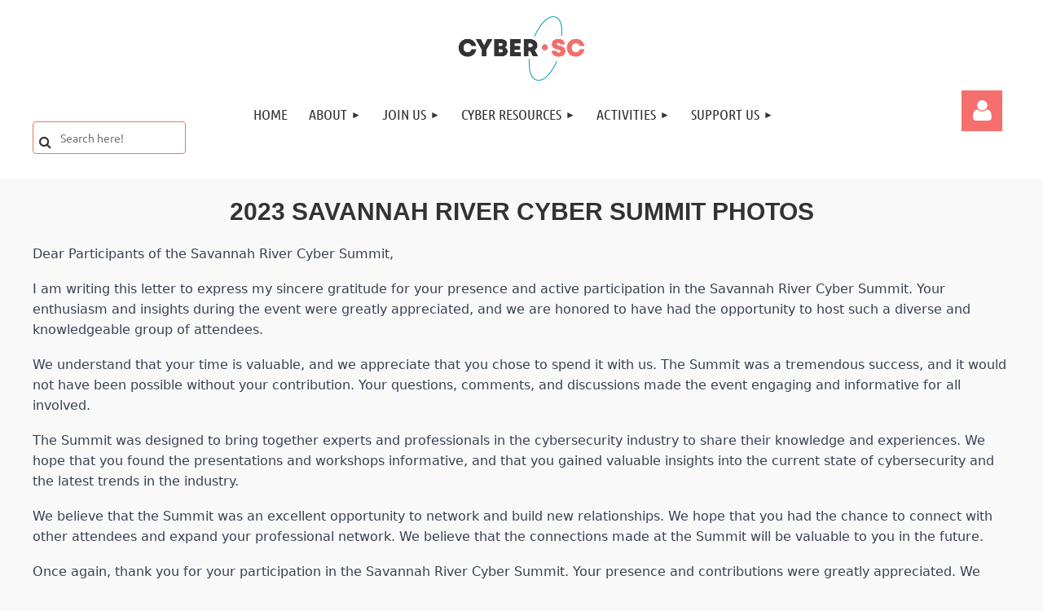

--- FILE ---
content_type: text/html; charset=utf-8
request_url: https://cybersc.us/page-18201/161274159
body_size: 14092
content:
<!DOCTYPE html>
<html lang="en" class="no-js ">
	<head id="Head1">
		<link rel="stylesheet" type="text/css" href="https://kit-pro.fontawesome.com/releases/latest/css/pro.min.css" />
<meta name="viewport" content="width=device-width, initial-scale=1.0">
<link href="https://sf.wildapricot.org/BuiltTheme/kaleidoscope_neon.v3.0/current/8b0a9165/Styles/combined.css" rel="stylesheet" type="text/css" /><link href="https://cybersc.us/resources/theme/customStyles.css?t=637593554895990000" rel="stylesheet" type="text/css" /><link href="https://cybersc.us/resources/theme/user.css?t=638669345480000000" rel="stylesheet" type="text/css" /><link href="https://live-sf.wildapricot.org/WebUI/built9.12.0-23d3d10/scripts/public/react/index-84b33b4.css" rel="stylesheet" type="text/css" /><link href="https://live-sf.wildapricot.org/WebUI/built9.12.0-23d3d10/css/shared/ui/shared-ui-compiled.css" rel="stylesheet" type="text/css" /><script type="text/javascript" language="javascript" id="idJavaScriptEnvironment">var bonaPage_BuildVer='9.12.0-23d3d10';
var bonaPage_AdminBackendUrl = '/admin/';
var bonaPage_StatRes='https://live-sf.wildapricot.org/WebUI/';
var bonaPage_InternalPageType = { isUndefinedPage : false,isWebPage : true,isAdminPage : false,isDialogPage : false,isSystemPage : false,isErrorPage : false,isError404Page : false };
var bonaPage_PageView = { isAnonymousView : true,isMemberView : false,isAdminView : false };
var WidgetMode = 0;
var bonaPage_IsUserAnonymous = true;
var bonaPage_ThemeVer='8b0a9165638669345480000000637593554895990000'; var bonaPage_ThemeId = 'kaleidoscope_neon.v3.0'; var bonaPage_ThemeVersion = '3.0';
var bonaPage_id='18201'; version_id='';
if (bonaPage_InternalPageType && (bonaPage_InternalPageType.isSystemPage || bonaPage_InternalPageType.isWebPage) && window.self !== window.top) { var success = true; try { var tmp = top.location.href; if (!tmp) { top.location = self.location; } } catch (err) { try { if (self != top) { top.location = self.location; } } catch (err) { try { if (self != top) { top = self; } success = false; } catch (err) { success = false; } } success = false; } if (!success) { window.onload = function() { document.open('text/html', 'replace'); document.write('<ht'+'ml><he'+'ad></he'+'ad><bo'+'dy><h1>Wrong document context!</h1></bo'+'dy></ht'+'ml>'); document.close(); } } }
try { function waMetricsGlobalHandler(args) { if (WA.topWindow.waMetricsOuterGlobalHandler && typeof(WA.topWindow.waMetricsOuterGlobalHandler) === 'function') { WA.topWindow.waMetricsOuterGlobalHandler(args); }}} catch(err) {}
 try { if (parent && parent.BonaPage) parent.BonaPage.implementBonaPage(window); } catch (err) { }
try { document.write('<style type="text/css"> .WaHideIfJSEnabled, .HideIfJSEnabled { display: none; } </style>'); } catch(err) {}
var bonaPage_WebPackRootPath = 'https://live-sf.wildapricot.org/WebUI/built9.12.0-23d3d10/scripts/public/react/';</script><script type="text/javascript" language="javascript" src="https://live-sf.wildapricot.org/WebUI/built9.12.0-23d3d10/scripts/shared/bonapagetop/bonapagetop-compiled.js" id="idBonaPageTop"></script><script type="text/javascript" language="javascript" src="https://live-sf.wildapricot.org/WebUI/built9.12.0-23d3d10/scripts/public/react/index-84b33b4.js" id="ReactPublicJs"></script><script type="text/javascript" language="javascript" src="https://live-sf.wildapricot.org/WebUI/built9.12.0-23d3d10/scripts/shared/ui/shared-ui-compiled.js" id="idSharedJs"></script><script type="text/javascript" language="javascript" src="https://live-sf.wildapricot.org/WebUI/built9.12.0-23d3d10/General.js" id=""></script><script type="text/javascript" language="javascript" src="https://sf.wildapricot.org/BuiltTheme/kaleidoscope_neon.v3.0/current/8b0a9165/Scripts/combined.js" id=""></script><title>CyberSC - 2023 Savannah River Cyber Summit Photos</title>
<!-- Google Tag Manager -->
<script>(function(w,d,s,l,i){w[l]=w[l]||[];w[l].push({'gtm.start':
new Date().getTime(),event:'gtm.js'});var f=d.getElementsByTagName(s)[0],
j=d.createElement(s),dl=l!='dataLayer'?'&l='+l:'';j.async=true;j.src=
'https://www.googletagmanager.com/gtm.js?id='+i+dl;f.parentNode.insertBefore(j,f);
})(window,document,'script','dataLayer','GTM-KFL9MDZM');</script>
<!-- End Google Tag Manager --><meta name="apple-itunes-app" content="app-id=1220348450, app-argument="><link rel="search" type="application/opensearchdescription+xml" title="cybersc.us" href="/opensearch.ashx" /></head>
	<body id="PAGEID_18201" class="publicContentView LayoutMain">
<div class="mLayout layoutMain" id="mLayout">

<div class="mobilePanelContainer">
<div id="id_MobilePanel" data-componentId="MobilePanel" class="WaPlaceHolder WaPlaceHolderMobilePanel" style=""><div style=""><div id="id_QFpB82d" class="WaGadgetOnly WaGadgetMobilePanel  gadgetStyleNone" style="" data-componentId="QFpB82d" ><div class="mobilePanel">
	
	<div class="mobilePanelButton buttonMenu" title="Menu">Menu</div>
<div class="mobilePanelButton buttonLogin" title="Log in">Log in</div>
<div class="menuInner">
		<ul class="firstLevel">
<li class=" ">
	<div class="item">
		<a href="https://cybersc.us/" title="Home"><span>Home</span></a>
</div>
</li>
	
<li class=" dir">
	<div class="item">
		<a href="https://cybersc.us/page-18090" title="About"><span>About</span></a>
<ul class="secondLevel">
<li class=" ">
	<div class="item">
		<a href="https://cybersc.us/About-Us-Association1" title="About Us-Association"><span>About Us-Association</span></a>
</div>
</li>
	
<li class=" ">
	<div class="item">
		<a href="https://cybersc.us/About-Us-(Foundation)" title="About Us-Foundation"><span>About Us-Foundation</span></a>
</div>
</li>
	
<li class=" ">
	<div class="item">
		<a href="https://cybersc.us/CyberUSA" title="CyberUSA"><span>CyberUSA</span></a>
</div>
</li>
	
<li class=" ">
	<div class="item">
		<a href="https://cybersc.us/contact-us" title="Contact"><span>Contact</span></a>
</div>
</li>
	
<li class=" ">
	<div class="item">
		<a href="https://cybersc.us/Store" title="Store"><span>Store</span></a>
</div>
</li>
	
</ul>
</div>
</li>
	
<li class=" dir">
	<div class="item">
		<a href="https://cybersc.us/join-us" title="Join Us"><span>Join Us</span></a>
<ul class="secondLevel">
<li class=" ">
	<div class="item">
		<a href="https://cybersc.us/page-18231" title="Resources"><span>Resources</span></a>
</div>
</li>
	
</ul>
</div>
</li>
	
<li class=" dir">
	<div class="item">
		<a href="https://cybersc.us/Resources-(Foundation)" title="Cyber Resources"><span>Cyber Resources</span></a>
<ul class="secondLevel">
<li class=" ">
	<div class="item">
		<a href="https://cybersc.us/cybersecurityreview" title="2025 CyberSC Grant"><span>2025 CyberSC Grant</span></a>
</div>
</li>
	
<li class=" ">
	<div class="item">
		<a href="https://cybersc.us/News2" title="Newsletter"><span>Newsletter</span></a>
</div>
</li>
	
<li class=" ">
	<div class="item">
		<a href="https://cybersc.us/page-18218" title="Cyber News"><span>Cyber News</span></a>
</div>
</li>
	
<li class=" dir">
	<div class="item">
		<a href="https://cybersc.us/page-18185" title="Individuals"><span>Individuals</span></a>
<ul class="secondLevel">
<li class=" ">
	<div class="item">
		<a href="https://cybersc.us/page-18186" title="Education"><span>Education</span></a>
</div>
</li>
	
<li class=" ">
	<div class="item">
		<a href="https://cybersc.us/page-18187" title="Jobs"><span>Jobs</span></a>
</div>
</li>
	
</ul>
</div>
</li>
	
<li class=" dir">
	<div class="item">
		<a href="https://cybersc.us/page-18188" title="Organizations"><span>Organizations</span></a>
<ul class="secondLevel">
<li class=" ">
	<div class="item">
		<a href="https://cybersc.us/Small-Business" title="Small Business"><span>Small Business</span></a>
</div>
</li>
	
<li class=" ">
	<div class="item">
		<a href="https://cybersc.us/page-18183" title="Government"><span>Government</span></a>
</div>
</li>
	
<li class=" dir">
	<div class="item">
		<a href="https://cybersc.us/Municipal-Cybersecurity-Toolkit" title="Municipal Cybersecurity Toolkit"><span>Municipal Cybersecurity Toolkit</span></a>
<ul class="secondLevel">
<li class=" dir">
	<div class="item">
		<a href="https://cybersc.us/Minimum-Baseline" title="Minimum Baseline"><span>Minimum Baseline</span></a>
<ul class="secondLevel">
<li class=" ">
	<div class="item">
		<a href="https://cybersc.us/Intro-Minimum-Baseline" title="Introduction"><span>Introduction</span></a>
</div>
</li>
	
<li class=" ">
	<div class="item">
		<a href="https://cybersc.us/page-18170" title="Goal 1"><span>Goal 1</span></a>
</div>
</li>
	
<li class=" ">
	<div class="item">
		<a href="https://cybersc.us/page-18171" title="Goal 2"><span>Goal 2</span></a>
</div>
</li>
	
<li class=" ">
	<div class="item">
		<a href="https://cybersc.us/page-18172" title="Goal 3"><span>Goal 3</span></a>
</div>
</li>
	
<li class=" ">
	<div class="item">
		<a href="https://cybersc.us/page-18173" title="Goal 4"><span>Goal 4</span></a>
</div>
</li>
	
</ul>
</div>
</li>
	
<li class=" ">
	<div class="item">
		<a href="https://cybersc.us/page-18177" title="Public Safety"><span>Public Safety</span></a>
</div>
</li>
	
<li class=" ">
	<div class="item">
		<a href="https://cybersc.us/page-18176" title="Municipal Operations"><span>Municipal Operations</span></a>
</div>
</li>
	
<li class=" ">
	<div class="item">
		<a href="https://cybersc.us/page-18178" title="Incident Response Tools"><span>Incident Response Tools</span></a>
</div>
</li>
	
<li class=" ">
	<div class="item">
		<a href="https://cybersc.us/page-18179" title="Ransomware"><span>Ransomware</span></a>
</div>
</li>
	
</ul>
</div>
</li>
	
<li class=" ">
	<div class="item">
		<a href="https://cybersc.us/page-18184" title="Non-Profits"><span>Non-Profits</span></a>
</div>
</li>
	
</ul>
</div>
</li>
	
</ul>
</div>
</li>
	
<li class=" dir">
	<div class="item">
		<a href="https://cybersc.us/Activities" title="Activities"><span>Activities</span></a>
<ul class="secondLevel">
<li class=" dir">
	<div class="item">
		<a href="https://cybersc.us/Programs" title="Programs"><span>Programs</span></a>
<ul class="secondLevel">
<li class=" dir">
	<div class="item">
		<a href="https://cybersc.us/Awards-of-Excellence" title="Awards of Excellence"><span>Awards of Excellence</span></a>
<ul class="secondLevel">
<li class=" ">
	<div class="item">
		<a href="https://cybersc.us/Awards" title="2023 Awards of Excellence"><span>2023 Awards of Excellence</span></a>
</div>
</li>
	
</ul>
</div>
</li>
	
<li class=" dir">
	<div class="item">
		<a href="https://cybersc.us/Cyber-Jobs" title="Careers"><span>Careers</span></a>
<ul class="secondLevel">
<li class=" dir">
	<div class="item">
		<a href="https://cybersc.us/CyberSC-Apprenticeship" title="CyberSC Apprenticeship"><span>CyberSC Apprenticeship</span></a>
<ul class="secondLevel">
<li class=" ">
	<div class="item">
		<a href="https://cybersc.us/page-18230" title="Employer Interest"><span>Employer Interest</span></a>
</div>
</li>
	
<li class=" ">
	<div class="item">
		<a href="https://cybersc.us/Employee-Sign-up" title="Apprentice Sign-up"><span>Apprentice Sign-up</span></a>
</div>
</li>
	
</ul>
</div>
</li>
	
</ul>
</div>
</li>
	
<li class=" dir">
	<div class="item">
		<a href="https://cybersc.us/youth-Cyber-Development" title="Youth Cyber Development"><span>Youth Cyber Development</span></a>
<ul class="secondLevel">
<li class=" ">
	<div class="item">
		<a href="https://cybersc.us/page-18164" title="DCIT Cyber and STEM Career Day"><span>DCIT Cyber and STEM Career Day</span></a>
</div>
</li>
	
<li class=" dir">
	<div class="item">
		<a href="https://cybersc.us/page-18163" title="Astronaut Cyber Camp 2021"><span>Astronaut Cyber Camp 2021</span></a>
<ul class="secondLevel">
<li class=" ">
	<div class="item">
		<a href="https://cybersc.us/page-18162" title="Cyber Astronaut Camp 2021"><span>Cyber Astronaut Camp 2021</span></a>
</div>
</li>
	
<li class=" ">
	<div class="item">
		<a href="https://cybersc.us/Poster-Contest" title="MS-ISAC Kids Poster Contest -"><span>MS-ISAC Kids Poster Contest -</span></a>
</div>
</li>
	
</ul>
</div>
</li>
	
</ul>
</div>
</li>
	
<li class=" ">
	<div class="item">
		<a href="https://cybersc.us/Speakers-Bureau" title="Speakers Bureau"><span>Speakers Bureau</span></a>
</div>
</li>
	
<li class=" ">
	<div class="item">
		<a href="https://cybersc.us/Building-a-Cyber-Community" title="Building a Cyber Community"><span>Building a Cyber Community</span></a>
</div>
</li>
	
</ul>
</div>
</li>
	
<li class=" dir">
	<div class="item">
		<a href="https://cybersc.us/events" title="Events"><span>Events</span></a>
<ul class="secondLevel">
<li class=" ">
	<div class="item">
		<a href="https://cybersc.us/2025-Secure-Carolinas-Conference-Photos" title="2025 Secure Carolinas Conference Photos"><span>2025 Secure Carolinas Conference Photos</span></a>
</div>
</li>
	
<li class=" ">
	<div class="item">
		<a href="https://cybersc.us/2024-Secure-Carolinas-Conference-Photos" title="2024 Secure Carolinas Conference Photos"><span>2024 Secure Carolinas Conference Photos</span></a>
</div>
</li>
	
<li class=" ">
	<div class="item">
		<a href="https://cybersc.us/page-18215" title="2024 Palmetto Cyber Summit"><span>2024 Palmetto Cyber Summit</span></a>
</div>
</li>
	
<li class=" ">
	<div class="item">
		<a href="https://cybersc.us/page-18194" title="2023 Palmetto Cyber Summit"><span>2023 Palmetto Cyber Summit</span></a>
</div>
</li>
	
<li class=" dir">
	<div class="item">
		<a href="https://cybersc.us/page-18205" title="2023 SAVANNAH RIVER CYBER SUMMIT NEWS"><span>2023 SAVANNAH RIVER CYBER SUMMIT NEWS</span></a>
<ul class="secondLevel">
<li class="sel ">
	<div class="item">
		<a href="https://cybersc.us/page-18201" title="2023 Savannah River Cyber Summit Photos"><span>2023 Savannah River Cyber Summit Photos</span></a>
</div>
</li>
	
</ul>
</div>
</li>
	
<li class=" ">
	<div class="item">
		<a href="https://cybersc.us/2023-Cyber-Patriot-Camp" title="2023 Cyber Patriot Camp"><span>2023 Cyber Patriot Camp</span></a>
</div>
</li>
	
<li class=" ">
	<div class="item">
		<a href="https://cybersc.us/page-18165" title="2022 Cybersecurity Summit 6.0 in Charleston"><span>2022 Cybersecurity Summit 6.0 in Charleston</span></a>
</div>
</li>
	
<li class=" ">
	<div class="item">
		<a href="https://cybersc.us/page-18159" title="2019 SC Cybersecurity Summit 3.0 in Greenville"><span>2019 SC Cybersecurity Summit 3.0 in Greenville</span></a>
</div>
</li>
	
<li class=" ">
	<div class="item">
		<a href="https://cybersc.us/page-18166" title="2018 SC Cybersecurity Summit 2.0 in Charleston"><span>2018 SC Cybersecurity Summit 2.0 in Charleston</span></a>
</div>
</li>
	
</ul>
</div>
</li>
	
</ul>
</div>
</li>
	
<li class=" dir">
	<div class="item">
		<a href="https://cybersc.us/Support-Us" title="Support Us"><span>Support Us</span></a>
<ul class="secondLevel">
<li class=" ">
	<div class="item">
		<a href="https://cybersc.us/Sponsor" title="Sponsor"><span>Sponsor</span></a>
</div>
</li>
	
<li class=" ">
	<div class="item">
		<a href="https://cybersc.us/Donate-Foundation" title="Donate"><span>Donate</span></a>
</div>
</li>
	
</ul>
</div>
</li>
	
</ul>
	</div>

	<div class="loginInner">
<div class="loginContainerForm oAuthIsfalse">
<form method="post" action="https://cybersc.us/Sys/Login" id="id_QFpB82d_form" class="generalLoginBox"  data-disableInAdminMode="true">
<input type="hidden" name="ReturnUrl" id="id_QFpB82d_returnUrl" value="">
				<input type="hidden" name="browserData" id="id_QFpB82d_browserField">
<div class="loginUserName">
<div class="loginUserNameTextBox">
		<input name="email" type="text" maxlength="100" placeholder="Email"  id="id_QFpB82d_userName" tabindex="1" class="emailTextBoxControl"/>
	</div>
</div><div class="loginPassword">
<div class="loginPasswordTextBox">
		<input name="password" type="password" placeholder="Password" maxlength="50" id="id_QFpB82d_password" tabindex="2" class="passwordTextBoxControl" autocomplete="off"/>
	</div>
</div> 
    <input id="g-recaptcha-invisible_QFpB82d" name="g-recaptcha-invisible" value="recaptcha" type="hidden"/> 
    <div id="recapcha_placeholder_QFpB82d" style="display:none"></div>
    <span id="idReCaptchaValidator_QFpB82d" errorMessage="Please verify that you are not a robot" style="display:none" validatorType="method" ></span>
    <script>
        $("#idReCaptchaValidator_QFpB82d").on( "wavalidate", function(event, validationResult) {
            if (grecaptcha.getResponse(widgetId_QFpB82d).length == 0){
                grecaptcha.execute(widgetId_QFpB82d);	
                validationResult.shouldStopValidation = true;
                return;
            }

            validationResult.result = true;
        });
  
            var widgetId_QFpB82d;

            var onloadCallback_QFpB82d = function() {
                // Renders the HTML element with id 'recapcha_placeholder_QFpB82d' as a reCAPTCHA widget.
                // The id of the reCAPTCHA widget is assigned to 'widgetId_QFpB82d'.
                widgetId_QFpB82d = grecaptcha.render('recapcha_placeholder_QFpB82d', {
                'sitekey' : '6LfmM_UhAAAAAJSHT-BwkAlQgN0mMViOmaK7oEIV',
                'size': 'invisible',
                'callback': function(){
                    document.getElementById('g-recaptcha-invisible_QFpB82d').form.submit();
                },
                'theme' : 'light'
            });
        };
    </script>
	
    <script src="https://www.google.com/recaptcha/api.js?onload=onloadCallback_QFpB82d&render=explicit" async defer></script>

 <div class="loginActionRememberMe">
		<input id="id_QFpB82d_rememberMe" type="checkbox" name="rememberMe" tabindex="3" class="rememberMeCheckboxControl"/>
		<label for="id_QFpB82d_rememberMe">Remember me</label>
	</div>
<div class="loginPasswordForgot">
		<a href="https://cybersc.us/Sys/ResetPasswordRequest">Forgot password</a>
	</div>
<div class="loginAction">
	<input type="submit" name="ctl03$ctl02$loginViewControl$loginControl$Login" value="Log in" id="id_QFpB82d_loginAction" onclick="if (!browserInfo.clientCookiesEnabled()) {alert('Warning: browser cookies disabled. Please enable them to use this website.'); return false;}" tabindex="4" class="loginButton loginButtonControl"/>
</div></form></div>
</div>

</div>

<script type="text/javascript">

jq$(function()
{
	var gadget = jq$('#id_QFpB82d'),
		menuContainer = gadget.find('.menuInner'),
		loginContainer = gadget.find('.loginInner');

	gadget.find('.buttonMenu').on("click",function()
	{
		menuContainer.toggle();
		loginContainer.hide();
		jq$(this).toggleClass('active');
        jq$('.buttonLogin').removeClass('active');
		return false;
	});

	gadget.find('.buttonLogin').on("click",function()
	{
		loginContainer.toggle();
		menuContainer.hide();
		jq$(this).toggleClass('active');
        jq$('.buttonMenu').removeClass('active');
		return false;
	});

	gadget.find('.mobilePanel').on("click",function(event)
	{
        if( !(jq$(event.target).parents('.loginInner').size() || event.target.className == 'loginInner') )
        {
            menuContainer.hide();
            loginContainer.hide();
            jq$('.buttonLogin').removeClass('active');
            jq$('.buttonMenu').removeClass('active');
        }

        event.stopPropagation();
	});

	jq$('body').on("click",function()
	{
		menuContainer.hide();
		loginContainer.hide();
		jq$('.buttonLogin').removeClass('active');
        jq$('.buttonMenu').removeClass('active');
	});


	// login
	var browserField = document.getElementById('id_QFpB82d' + '_browserField');

	if (browserField)
	{
		browserField.value = browserInfo.getBrowserCapabilitiesData();
	}

	jq$('#id_QFpB82d' + '_form').FormValidate();
	jq$('.WaGadgetMobilePanel form').attr('data-disableInAdminMode', 'false');

});

</script></div></div>
</div></div>

		<!-- header zone -->
		<div class="zonePlace zoneHeader1">
<div id="idHeaderContentHolder" data-componentId="Header" class="WaPlaceHolder WaPlaceHolderHeader" style="background-color:transparent;"><div style="padding-top:20px;"><div id="id_ZeKIvnx" data-componentId="ZeKIvnx" class="WaLayoutContainerFirst" style=""><table cellspacing="0" cellpadding="0" class="WaLayoutTable" style=""><tr data-componentId="ZeKIvnx_row" class="WaLayoutRow"><td id="id_ui38Wck" data-componentId="ui38Wck" class="WaLayoutItem" style="width:33%;"></td><td style="" data-componentId="ui38Wck_separator" class="WaLayoutSeparator"><div style="width: inherit;"></div></td><td id="id_aiXJTkL" data-componentId="aiXJTkL" class="WaLayoutItem" style="width:33%;"><div id="id_dgO4AO9" class="WaLayoutPlaceHolder placeHolderContainer" data-componentId="dgO4AO9" style=""><div style=""><div id="id_ySJhfMZ" class="WaGadgetOnly WaGadgetContent  gadgetStyleNone" style="" data-componentId="ySJhfMZ" ><div class="gadgetStyleBody gadgetContentEditableArea" style="" data-editableArea="0" data-areaHeight="auto">
<div align="center"><a href="/"><img src="/resources/Pictures/CyberSC--Logo.png" alt="" title="" border="0" width="156" height="79"></a></div></div>
</div></div></div></td><td style="" data-componentId="aiXJTkL_separator" class="WaLayoutSeparator"><div style="width: inherit;"></div></td><td id="id_EIxVey4" data-componentId="EIxVey4" class="WaLayoutItem" style="width:33%;"></td></tr></table> </div><div id="id_WFqawNp" data-componentId="WFqawNp" class="WaLayoutContainerLast" style="margin-bottom:20px;background-color:transparent;"><table cellspacing="0" cellpadding="0" class="WaLayoutTable" style=""><tr data-componentId="WFqawNp_row" class="WaLayoutRow"><td id="id_KkBZpYF" data-componentId="KkBZpYF" class="WaLayoutItem" style="width:16%;"><div id="id_KpRyzsp" class="WaLayoutPlaceHolder placeHolderContainer" data-componentId="KpRyzsp" style=""><div style=""><div id="id_xoh4Icn" class="WaGadgetOnly WaGadgetSiteSearch  gadgetStyleNone" style="margin-top:-2px;" data-componentId="xoh4Icn" ><div class="gadgetStyleBody " style="padding-top:25px;"  data-areaHeight="auto">
<div class="searchBoxOuter alignCenter">
	<div class="searchBox">
<form method="post" action="https://cybersc.us/Sys/Search" id="id_xoh4Icn_form" class="generalSearchBox"  data-disableInAdminMode="true">
<span class="searchBoxFieldContainer"><input class="searchBoxField" type="text" name="searchString" id="idid_xoh4Icn_searchBox" value="" maxlength="300" autocomplete="off"  placeholder="Search here!"></span>
<div class="autoSuggestionBox" id="idid_xoh4Icn_resultDiv"></div>
</form></div>
	</div>
	<script type="text/javascript">
		(function(){

			function init()
			{
				var model = {};
				model.gadgetId = 'idid_xoh4Icn';
				model.searchBoxId = 'idid_xoh4Icn_searchBox';
				model.resultDivId = 'idid_xoh4Icn_resultDiv';
				model.selectedTypes = '1';
				model.searchTemplate = 'https://cybersc.us/Sys/Search?q={0}&types={1}&page={2}';
				model.searchActionUrl = '/Sys/Search/DoSearch';
				model.GoToSearchPageTextTemplate = 'Search for &#39;{0}&#39;';
				model.autoSuggest = true;
				var WASiteSearch = new WASiteSearchGadget(model);
			}

			jq$(document).ready(init);
		}) ();
	</script>
</div>
</div></div></div></td><td style="width:20px;" data-componentId="KkBZpYF_separator" class="WaLayoutSeparator"><div style="width: inherit;"></div></td><td id="id_oWdKg3J" data-componentId="oWdKg3J" class="WaLayoutItem" style="width:77%;"><div id="id_KuWKdAU" class="WaLayoutPlaceHolder placeHolderContainer" data-componentId="KuWKdAU" style=""><div style=""><div id="id_svVLY2a" class="WaGadgetOnly WaGadgetMenuHorizontal  gadgetStyleNone" style="margin-top:-5px;margin-left:50px;" data-componentId="svVLY2a" ><div class="menuBackground"></div>
<div class="menuInner">
	<ul class="firstLevel">
<li class=" ">
	<div class="item">
		<a href="https://cybersc.us/" title="Home"><span>Home</span></a>
</div>
</li>
	
<li class=" dir">
	<div class="item">
		<a href="https://cybersc.us/page-18090" title="About"><span>About</span></a>
<ul class="secondLevel">
<li class=" ">
	<div class="item">
		<a href="https://cybersc.us/About-Us-Association1" title="About Us-Association"><span>About Us-Association</span></a>
</div>
</li>
	
<li class=" ">
	<div class="item">
		<a href="https://cybersc.us/About-Us-(Foundation)" title="About Us-Foundation"><span>About Us-Foundation</span></a>
</div>
</li>
	
<li class=" ">
	<div class="item">
		<a href="https://cybersc.us/CyberUSA" title="CyberUSA"><span>CyberUSA</span></a>
</div>
</li>
	
<li class=" ">
	<div class="item">
		<a href="https://cybersc.us/contact-us" title="Contact"><span>Contact</span></a>
</div>
</li>
	
<li class=" ">
	<div class="item">
		<a href="https://cybersc.us/Store" title="Store"><span>Store</span></a>
</div>
</li>
	
</ul>
</div>
</li>
	
<li class=" dir">
	<div class="item">
		<a href="https://cybersc.us/join-us" title="Join Us"><span>Join Us</span></a>
<ul class="secondLevel">
<li class=" ">
	<div class="item">
		<a href="https://cybersc.us/page-18231" title="Resources"><span>Resources</span></a>
</div>
</li>
	
</ul>
</div>
</li>
	
<li class=" dir">
	<div class="item">
		<a href="https://cybersc.us/Resources-(Foundation)" title="Cyber Resources"><span>Cyber Resources</span></a>
<ul class="secondLevel">
<li class=" ">
	<div class="item">
		<a href="https://cybersc.us/cybersecurityreview" title="2025 CyberSC Grant"><span>2025 CyberSC Grant</span></a>
</div>
</li>
	
<li class=" ">
	<div class="item">
		<a href="https://cybersc.us/News2" title="Newsletter"><span>Newsletter</span></a>
</div>
</li>
	
<li class=" ">
	<div class="item">
		<a href="https://cybersc.us/page-18218" title="Cyber News"><span>Cyber News</span></a>
</div>
</li>
	
<li class=" dir">
	<div class="item">
		<a href="https://cybersc.us/page-18185" title="Individuals"><span>Individuals</span></a>
<ul class="secondLevel">
<li class=" ">
	<div class="item">
		<a href="https://cybersc.us/page-18186" title="Education"><span>Education</span></a>
</div>
</li>
	
<li class=" ">
	<div class="item">
		<a href="https://cybersc.us/page-18187" title="Jobs"><span>Jobs</span></a>
</div>
</li>
	
</ul>
</div>
</li>
	
<li class=" dir">
	<div class="item">
		<a href="https://cybersc.us/page-18188" title="Organizations"><span>Organizations</span></a>
<ul class="secondLevel">
<li class=" ">
	<div class="item">
		<a href="https://cybersc.us/Small-Business" title="Small Business"><span>Small Business</span></a>
</div>
</li>
	
<li class=" ">
	<div class="item">
		<a href="https://cybersc.us/page-18183" title="Government"><span>Government</span></a>
</div>
</li>
	
<li class=" dir">
	<div class="item">
		<a href="https://cybersc.us/Municipal-Cybersecurity-Toolkit" title="Municipal Cybersecurity Toolkit"><span>Municipal Cybersecurity Toolkit</span></a>
<ul class="secondLevel">
<li class=" dir">
	<div class="item">
		<a href="https://cybersc.us/Minimum-Baseline" title="Minimum Baseline"><span>Minimum Baseline</span></a>
<ul class="secondLevel">
<li class=" ">
	<div class="item">
		<a href="https://cybersc.us/Intro-Minimum-Baseline" title="Introduction"><span>Introduction</span></a>
</div>
</li>
	
<li class=" ">
	<div class="item">
		<a href="https://cybersc.us/page-18170" title="Goal 1"><span>Goal 1</span></a>
</div>
</li>
	
<li class=" ">
	<div class="item">
		<a href="https://cybersc.us/page-18171" title="Goal 2"><span>Goal 2</span></a>
</div>
</li>
	
<li class=" ">
	<div class="item">
		<a href="https://cybersc.us/page-18172" title="Goal 3"><span>Goal 3</span></a>
</div>
</li>
	
<li class=" ">
	<div class="item">
		<a href="https://cybersc.us/page-18173" title="Goal 4"><span>Goal 4</span></a>
</div>
</li>
	
</ul>
</div>
</li>
	
<li class=" ">
	<div class="item">
		<a href="https://cybersc.us/page-18177" title="Public Safety"><span>Public Safety</span></a>
</div>
</li>
	
<li class=" ">
	<div class="item">
		<a href="https://cybersc.us/page-18176" title="Municipal Operations"><span>Municipal Operations</span></a>
</div>
</li>
	
<li class=" ">
	<div class="item">
		<a href="https://cybersc.us/page-18178" title="Incident Response Tools"><span>Incident Response Tools</span></a>
</div>
</li>
	
<li class=" ">
	<div class="item">
		<a href="https://cybersc.us/page-18179" title="Ransomware"><span>Ransomware</span></a>
</div>
</li>
	
</ul>
</div>
</li>
	
<li class=" ">
	<div class="item">
		<a href="https://cybersc.us/page-18184" title="Non-Profits"><span>Non-Profits</span></a>
</div>
</li>
	
</ul>
</div>
</li>
	
</ul>
</div>
</li>
	
<li class=" dir">
	<div class="item">
		<a href="https://cybersc.us/Activities" title="Activities"><span>Activities</span></a>
<ul class="secondLevel">
<li class=" dir">
	<div class="item">
		<a href="https://cybersc.us/Programs" title="Programs"><span>Programs</span></a>
<ul class="secondLevel">
<li class=" dir">
	<div class="item">
		<a href="https://cybersc.us/Awards-of-Excellence" title="Awards of Excellence"><span>Awards of Excellence</span></a>
<ul class="secondLevel">
<li class=" ">
	<div class="item">
		<a href="https://cybersc.us/Awards" title="2023 Awards of Excellence"><span>2023 Awards of Excellence</span></a>
</div>
</li>
	
</ul>
</div>
</li>
	
<li class=" dir">
	<div class="item">
		<a href="https://cybersc.us/Cyber-Jobs" title="Careers"><span>Careers</span></a>
<ul class="secondLevel">
<li class=" dir">
	<div class="item">
		<a href="https://cybersc.us/CyberSC-Apprenticeship" title="CyberSC Apprenticeship"><span>CyberSC Apprenticeship</span></a>
<ul class="secondLevel">
<li class=" ">
	<div class="item">
		<a href="https://cybersc.us/page-18230" title="Employer Interest"><span>Employer Interest</span></a>
</div>
</li>
	
<li class=" ">
	<div class="item">
		<a href="https://cybersc.us/Employee-Sign-up" title="Apprentice Sign-up"><span>Apprentice Sign-up</span></a>
</div>
</li>
	
</ul>
</div>
</li>
	
</ul>
</div>
</li>
	
<li class=" dir">
	<div class="item">
		<a href="https://cybersc.us/youth-Cyber-Development" title="Youth Cyber Development"><span>Youth Cyber Development</span></a>
<ul class="secondLevel">
<li class=" ">
	<div class="item">
		<a href="https://cybersc.us/page-18164" title="DCIT Cyber and STEM Career Day"><span>DCIT Cyber and STEM Career Day</span></a>
</div>
</li>
	
<li class=" dir">
	<div class="item">
		<a href="https://cybersc.us/page-18163" title="Astronaut Cyber Camp 2021"><span>Astronaut Cyber Camp 2021</span></a>
<ul class="secondLevel">
<li class=" ">
	<div class="item">
		<a href="https://cybersc.us/page-18162" title="Cyber Astronaut Camp 2021"><span>Cyber Astronaut Camp 2021</span></a>
</div>
</li>
	
<li class=" ">
	<div class="item">
		<a href="https://cybersc.us/Poster-Contest" title="MS-ISAC Kids Poster Contest -"><span>MS-ISAC Kids Poster Contest -</span></a>
</div>
</li>
	
</ul>
</div>
</li>
	
</ul>
</div>
</li>
	
<li class=" ">
	<div class="item">
		<a href="https://cybersc.us/Speakers-Bureau" title="Speakers Bureau"><span>Speakers Bureau</span></a>
</div>
</li>
	
<li class=" ">
	<div class="item">
		<a href="https://cybersc.us/Building-a-Cyber-Community" title="Building a Cyber Community"><span>Building a Cyber Community</span></a>
</div>
</li>
	
</ul>
</div>
</li>
	
<li class=" dir">
	<div class="item">
		<a href="https://cybersc.us/events" title="Events"><span>Events</span></a>
<ul class="secondLevel">
<li class=" ">
	<div class="item">
		<a href="https://cybersc.us/2025-Secure-Carolinas-Conference-Photos" title="2025 Secure Carolinas Conference Photos"><span>2025 Secure Carolinas Conference Photos</span></a>
</div>
</li>
	
<li class=" ">
	<div class="item">
		<a href="https://cybersc.us/2024-Secure-Carolinas-Conference-Photos" title="2024 Secure Carolinas Conference Photos"><span>2024 Secure Carolinas Conference Photos</span></a>
</div>
</li>
	
<li class=" ">
	<div class="item">
		<a href="https://cybersc.us/page-18215" title="2024 Palmetto Cyber Summit"><span>2024 Palmetto Cyber Summit</span></a>
</div>
</li>
	
<li class=" ">
	<div class="item">
		<a href="https://cybersc.us/page-18194" title="2023 Palmetto Cyber Summit"><span>2023 Palmetto Cyber Summit</span></a>
</div>
</li>
	
<li class=" dir">
	<div class="item">
		<a href="https://cybersc.us/page-18205" title="2023 SAVANNAH RIVER CYBER SUMMIT NEWS"><span>2023 SAVANNAH RIVER CYBER SUMMIT NEWS</span></a>
<ul class="secondLevel">
<li class="sel ">
	<div class="item">
		<a href="https://cybersc.us/page-18201" title="2023 Savannah River Cyber Summit Photos"><span>2023 Savannah River Cyber Summit Photos</span></a>
</div>
</li>
	
</ul>
</div>
</li>
	
<li class=" ">
	<div class="item">
		<a href="https://cybersc.us/2023-Cyber-Patriot-Camp" title="2023 Cyber Patriot Camp"><span>2023 Cyber Patriot Camp</span></a>
</div>
</li>
	
<li class=" ">
	<div class="item">
		<a href="https://cybersc.us/page-18165" title="2022 Cybersecurity Summit 6.0 in Charleston"><span>2022 Cybersecurity Summit 6.0 in Charleston</span></a>
</div>
</li>
	
<li class=" ">
	<div class="item">
		<a href="https://cybersc.us/page-18159" title="2019 SC Cybersecurity Summit 3.0 in Greenville"><span>2019 SC Cybersecurity Summit 3.0 in Greenville</span></a>
</div>
</li>
	
<li class=" ">
	<div class="item">
		<a href="https://cybersc.us/page-18166" title="2018 SC Cybersecurity Summit 2.0 in Charleston"><span>2018 SC Cybersecurity Summit 2.0 in Charleston</span></a>
</div>
</li>
	
</ul>
</div>
</li>
	
</ul>
</div>
</li>
	
<li class=" dir">
	<div class="item">
		<a href="https://cybersc.us/Support-Us" title="Support Us"><span>Support Us</span></a>
<ul class="secondLevel">
<li class=" ">
	<div class="item">
		<a href="https://cybersc.us/Sponsor" title="Sponsor"><span>Sponsor</span></a>
</div>
</li>
	
<li class=" ">
	<div class="item">
		<a href="https://cybersc.us/Donate-Foundation" title="Donate"><span>Donate</span></a>
</div>
</li>
	
</ul>
</div>
</li>
	
</ul>
</div>


<script type="text/javascript">

	jq$(function()
	{

		WebFont.load({
			custom: {
				families: ['Ubuntu', 'Ubuntu condensed']
			},
			active: function()
			{
				resizeMenu();
			}
		});


		var gadgetHorMenu = jq$('#id_svVLY2a'),
			gadgetHorMenuContainer = gadgetHorMenu.find('.menuInner'),
			firstLevelMenu = gadgetHorMenu.find('ul.firstLevel'),
			holderInitialMenu = firstLevelMenu.children(),
			outsideItems = null,
			phantomElement = '<li class="phantom"><div class="item"><a href="#"><span>&#x2261;</span></a><ul class="secondLevel"></ul></div></li>',
			placeHolder = gadgetHorMenu.parents('.WaLayoutPlaceHolder'),
			placeHolderId = placeHolder && placeHolder.attr('data-componentId'),
			mobileState = false,
			isTouchSupported = !!(('ontouchstart' in window) || (window.DocumentTouch && document instanceof DocumentTouch) || (navigator.msPointerEnabled && navigator.msMaxTouchPoints));


		function resizeMenu()
		{
			var i,
				len,
				fitMenuWidth = 0,
				menuItemPhantomWidth = 80;

			firstLevelMenu.html( holderInitialMenu).removeClass('adapted').css({ width: 'auto' }); // restore initial menu

			if( firstLevelMenu.width() > gadgetHorMenuContainer.width() ) // if menu oversize
			{
				menuItemPhantomWidth = firstLevelMenu.addClass('adapted').append( phantomElement).children('.phantom').width();

				for( i = 0, len = holderInitialMenu.size(); i <= len; i++ )
				{
					fitMenuWidth += jq$( holderInitialMenu.get(i) ).width();

					if( fitMenuWidth + menuItemPhantomWidth > gadgetHorMenuContainer.width() )
					{
						outsideItems = firstLevelMenu.children(':gt('+(i-1)+'):not(.phantom)').remove();
						firstLevelMenu.find('.phantom > .item > ul').append( outsideItems);
						gadgetHorMenuContainer.css('overflow','visible');
						break;
					}
				}
				gadgetHorMenu.find('.phantom > .item > a').click(function(){ return false; });
			}

			disableFirstTouch();

			firstLevelMenu.css( 'width', '' ); // restore initial menu width
			firstLevelMenu.children().removeClass('last-child').eq(-1).addClass('last-child'); // add last-child mark
		}

		jq$(window).resize(function()
		{
			resizeMenu();
		});

		function onLayoutColumnResized(sender, args)
		{
			args = args || {};

			if (placeHolderId && (placeHolderId == args.leftColPlaceHolderId || placeHolderId == args.rightColPlaceHolderId))
			{
				resizeMenu();
			}
		}

		BonaPage.addPageStateHandler(BonaPage.PAGE_PARSED, function() { WA.Gadgets.LayoutColumnResized.addHandler(onLayoutColumnResized); });
		BonaPage.addPageStateHandler(BonaPage.PAGE_UNLOADED, function() { WA.Gadgets.LayoutColumnResized.removeHandler(onLayoutColumnResized); });


        function disableFirstTouch()
        {
          if (!isTouchSupported) return;

          jq$('#id_svVLY2a').find('.menuInner li.dir > .item > a').on( 'click', function(event)
          {
            if( !this.touchCounter )
              this.touchCounter = 0;

            if( this.touchCounter >= 1 )
            {
              this.touchCounter = 0;
              return true;
            }
            this.touchCounter++;

            if (!mobileState)
            {
              WA.stopEventDefault(event);
            }
          });

          jq$('#id_svVLY2a').find('.menuInner li.dir > .item > a').on( 'mouseout', function(event)
          {
            if( !this.touchCounter )
              this.touchCounter = 0;
            this.touchCounter = 0;
          });
        }

        disableFirstTouch();

	});
</script></div></div></div></td><td style="width:20px;" data-componentId="oWdKg3J_separator" class="WaLayoutSeparator"><div style="width: inherit;"></div></td><td id="id_KRzPiG9" data-componentId="KRzPiG9" class="WaLayoutItem" style="width:6%;"><div id="id_fuXoXDE" class="WaLayoutPlaceHolder placeHolderContainer" data-componentId="fuXoXDE" style=""><div style=""><div id="id_wmZPkcF" class="WaGadgetOnly WaGadgetLoginForm  gadgetStyleNone" style="margin-top:5px;" data-componentId="wmZPkcF" ><link rel="stylesheet" type="text/css" href="https://kit-pro.fontawesome.com/releases/latest/css/pro.min.css" />
<div class="loginContainer alignCenter">
  <div class="loginContainerInner">
    <a id="id_wmZPkcF_loginLink" class="loginLink">Log in</a>
    <div id="id_wmZPkcF_loginContainer" class="loginPanel">
      <div class="loginContainerForm oAuthIsfalse">
        <div class="loginContainerFormInner">
          <form method="post" action="https://cybersc.us/Sys/Login" id="id_wmZPkcF_form" class="generalLoginBox"  data-disableInAdminMode="true">
<input type="hidden" name="ReturnUrl" id="id_wmZPkcF_returnUrl" value="">
            <input type="hidden" name="CurrentUrl" id="id_wmZPkcF_currentUrl" value="/page-18201/161274159">
            <input type="hidden" name="browserData" id="id_wmZPkcF_browserField">
            <div class="loginUserName">
<div class="loginUserNameTextBox">
		<input name="email" type="text" maxlength="100" placeholder="Email"  id="id_wmZPkcF_userName" tabindex="1" class="emailTextBoxControl"/>
	</div>
</div><div class="loginPassword">
    <div class="loginPasswordTextBox">
		<div class="password-wrapper">
			<input 
				name="password" 
				type="password" 
placeholder="Password" 
				maxlength="50" 
				id="id_wmZPkcF_password" 
				tabindex="2" 
				class="passwordTextBoxControl" 
				autocomplete="off"
			/>
			<i class="fa fa-eye-slash toggle-password" toggle="#id_wmZPkcF_password"></i>
		</div>
    </div>
</div>
<script>
  if (!window.__passwordToggleInitialized) {
    window.__passwordToggleInitialized = true;

    $(document).ready(function () {
      $('.toggle-password').each(function () {
        const $icon = $(this);
        const selector = $icon.attr('toggle');
        if (!selector) return;

        const $input = selector.startsWith('#') ? $(selector) : $('#' + selector);
        if (!$input.length) return;

        $icon.on('click', function () {
          try {
            const inputEl = $input[0];
            const currentType = inputEl.getAttribute('type');

            if (currentType === 'password') {
              inputEl.setAttribute('type', 'text');
              $icon.removeClass('fa-eye-slash').addClass('fa-eye');
            } else {
              inputEl.setAttribute('type', 'password');
              $icon.removeClass('fa-eye').addClass('fa-eye-slash');
            }
          } catch (err) {
            console.warn('Password toggle error:', err.message);
          }
        });
      });
    });
  }
</script>
	  
             
    <input id="g-recaptcha-invisible_wmZPkcF" name="g-recaptcha-invisible" value="recaptcha" type="hidden"/> 
    <div id="recapcha_placeholder_wmZPkcF" style="display:none"></div>
    <span id="idReCaptchaValidator_wmZPkcF" errorMessage="Please verify that you are not a robot" style="display:none" validatorType="method" ></span>
    <script>
        $("#idReCaptchaValidator_wmZPkcF").on( "wavalidate", function(event, validationResult) {
            if (grecaptcha.getResponse(widgetId_wmZPkcF).length == 0){
                grecaptcha.execute(widgetId_wmZPkcF);	
                validationResult.shouldStopValidation = true;
                return;
            }

            validationResult.result = true;
        });
  
            var widgetId_wmZPkcF;

            var onloadCallback_wmZPkcF = function() {
                // Renders the HTML element with id 'recapcha_placeholder_wmZPkcF' as a reCAPTCHA widget.
                // The id of the reCAPTCHA widget is assigned to 'widgetId_wmZPkcF'.
                widgetId_wmZPkcF = grecaptcha.render('recapcha_placeholder_wmZPkcF', {
                'sitekey' : '6LfmM_UhAAAAAJSHT-BwkAlQgN0mMViOmaK7oEIV',
                'size': 'invisible',
                'callback': function(){
                    document.getElementById('g-recaptcha-invisible_wmZPkcF').form.submit();
                },
                'theme' : 'light'
            });
        };
    </script>
	
    <script src="https://www.google.com/recaptcha/api.js?onload=onloadCallback_wmZPkcF&render=explicit" async defer></script>

  
      <div class="loginActionRememberMe">
		<input id="id_wmZPkcF_rememberMe" type="checkbox" name="rememberMe" tabindex="3" class="rememberMeCheckboxControl"/>
		<label for="id_wmZPkcF_rememberMe">Remember me</label>
	</div>
<div class="loginAction">
	<input type="submit" name="ctl03$ctl02$loginViewControl$loginControl$Login" value="Log in" id="id_wmZPkcF_loginAction" onclick="if (!WA.isWidgetMode && !browserInfo.clientCookiesEnabled()) {alert('Warning: browser cookies disabled. Please enable them to use this website.'); return false;}" tabindex="4" class="loginButton loginButtonControl"/>
</div><div class="loginPasswordForgot">
		<a rel="nofollow" href="https://cybersc.us/Sys/ResetPasswordRequest">Forgot password</a>
	</div>
</form></div>
      </div>
    </div>
  </div>
</div>
<script>
  jq$(function() {
    var gadgetId = jq$('#id_wmZPkcF'),
        containerBox = gadgetId.find('.loginPanel'),
        loginLink = gadgetId.find('.loginLink'),
        transitionTime = 300;

    containerBox.isOpening = false;

    loginLink.on('click', function(e) {
      if (containerBox.css("visibility") == 'visible') {
        loginLink.removeClass('hover');
        containerBox.animate({ 'opacity': '0' }, transitionTime, function() {
          containerBox.css('visibility','hidden');
          containerBox.css('display','none');
        });
      } else {
        loginLink.addClass('hover');
        containerBox.isOpening = true;
        containerBox.css('display','block');
        containerBox.css('visibility','visible');
        containerBox.animate({ 'opacity': '1' }, transitionTime, function() {
          containerBox.isOpening = false;
        });
      }
    });

    containerBox.on('click', function(e) { e.stopPropagation(); });

    jq$('body').on('click', function() {
      if (containerBox.css("visibility") == 'visible' && !containerBox.isOpening) {
        loginLink.removeClass('hover');
        containerBox.animate({ 'opacity': '0' }, transitionTime, function() {
          containerBox.css('visibility','hidden');
          containerBox.css('display','none');
        });
      }
    });

    var browserField = document.getElementById('id_wmZPkcF' + '_browserField');

    if (browserField) {
      browserField.value = browserInfo.getBrowserCapabilitiesData();
    }

    jq$('#id_wmZPkcF' + '_form').FormValidate();
    jq$('.WaGadgetLoginForm form').attr('data-disableInAdminMode', 'false');
  });
</script>
</div></div></div></td></tr></table> </div></div>
</div></div>
		<div class="zonePlace zoneHeader2">
<div id="id_Header1" data-componentId="Header1" class="WaPlaceHolder WaPlaceHolderHeader1" style="background-color:transparent;"><div style=""><div id="id_6EIqPAb" class="WaGadgetOnly WaGadgetHeadline  gadgetStyleNone" style="" data-componentId="6EIqPAb" ><div class="gadgetStyleBody gadgetContentEditableArea" style="" data-editableArea="0" data-areaHeight="auto">
<p align="center"><strong><font style="font-size: 30px;">2023 SAVANNAH RIVER CYBER SUMMIT PHOTOS</font></strong></p></div>
</div></div>
</div></div>
		<!-- /header zone -->

<!-- content zone -->
	<div class="zonePlace zoneContent">
<div id="idPrimaryContentBlock1Content" data-componentId="Content" class="WaPlaceHolder WaPlaceHolderContent" style=""><div style="padding-top:0px;padding-bottom:0px;"><div id="id_9UiLMd6" class="WaGadgetFirst WaGadgetContent  gadgetStyleNone" style="" data-componentId="9UiLMd6" ><div class="gadgetStyleBody gadgetContentEditableArea" style="" data-editableArea="0" data-areaHeight="auto">
<p><font style="font-size: 16px;" color="#374151" face="Söhne, ui-sans-serif, system-ui, -apple-system, Segoe UI, Roboto, Ubuntu, Cantarell, Noto Sans, sans-serif, Helvetica Neue, Arial, Apple Color Emoji, Segoe UI Emoji, Segoe UI Symbol, Noto Color Emoji">Dear Participants of the Savannah River Cyber Summit,</font></p>

<p><font style="font-size: 16px;" color="#374151" face="Söhne, ui-sans-serif, system-ui, -apple-system, Segoe UI, Roboto, Ubuntu, Cantarell, Noto Sans, sans-serif, Helvetica Neue, Arial, Apple Color Emoji, Segoe UI Emoji, Segoe UI Symbol, Noto Color Emoji">I am writing this letter to express my sincere gratitude for your presence and active participation in the Savannah River Cyber Summit. Your enthusiasm and insights during the event were greatly appreciated, and we are honored to have had the opportunity to host such a diverse and knowledgeable group of attendees.</font></p>

<p><font style="font-size: 16px;" color="#374151" face="Söhne, ui-sans-serif, system-ui, -apple-system, Segoe UI, Roboto, Ubuntu, Cantarell, Noto Sans, sans-serif, Helvetica Neue, Arial, Apple Color Emoji, Segoe UI Emoji, Segoe UI Symbol, Noto Color Emoji">We understand that your time is valuable, and we appreciate that you chose to spend it with us. The Summit was a tremendous success, and it would not have been possible without your contribution. Your questions, comments, and discussions made the event engaging and informative for all involved.</font></p>

<p><font style="font-size: 16px;" color="#374151" face="Söhne, ui-sans-serif, system-ui, -apple-system, Segoe UI, Roboto, Ubuntu, Cantarell, Noto Sans, sans-serif, Helvetica Neue, Arial, Apple Color Emoji, Segoe UI Emoji, Segoe UI Symbol, Noto Color Emoji">The Summit was designed to bring together experts and professionals in the cybersecurity industry to share their knowledge and experiences. We hope that you found the presentations and workshops informative, and that you gained valuable insights into the current state of cybersecurity and the latest trends in the industry.</font></p>

<p><font style="font-size: 16px;" color="#374151" face="Söhne, ui-sans-serif, system-ui, -apple-system, Segoe UI, Roboto, Ubuntu, Cantarell, Noto Sans, sans-serif, Helvetica Neue, Arial, Apple Color Emoji, Segoe UI Emoji, Segoe UI Symbol, Noto Color Emoji">We believe that the Summit was an excellent opportunity to network and build new relationships. We hope that you had the chance to connect with other attendees and expand your professional network. We believe that the connections made at the Summit will be valuable to you in the future.</font></p>

<p><font style="font-size: 16px;" color="#374151" face="Söhne, ui-sans-serif, system-ui, -apple-system, Segoe UI, Roboto, Ubuntu, Cantarell, Noto Sans, sans-serif, Helvetica Neue, Arial, Apple Color Emoji, Segoe UI Emoji, Segoe UI Symbol, Noto Color Emoji">Once again, thank you for your participation in the Savannah River Cyber Summit. Your presence and contributions were greatly appreciated. We look forward to staying in touch and continuing the discussion on cybersecurity.</font></p>

<p><font style="font-size: 16px;" color="#374151" face="Söhne, ui-sans-serif, system-ui, -apple-system, Segoe UI, Roboto, Ubuntu, Cantarell, Noto Sans, sans-serif, Helvetica Neue, Arial, Apple Color Emoji, Segoe UI Emoji, Segoe UI Symbol, Noto Color Emoji">Sincerely,</font></p>

<p><font style="font-size: 16px;" color="#374151" face="Söhne, ui-sans-serif, system-ui, -apple-system, Segoe UI, Roboto, Ubuntu, Cantarell, Noto Sans, sans-serif, Helvetica Neue, Arial, Apple Color Emoji, Segoe UI Emoji, Segoe UI Symbol, Noto Color Emoji">Tom Scott</font></p><p><font style="font-size: 16px;" color="#374151" face="Söhne, ui-sans-serif, system-ui, -apple-system, Segoe UI, Roboto, Ubuntu, Cantarell, Noto Sans, sans-serif, Helvetica Neue, Arial, Apple Color Emoji, Segoe UI Emoji, Segoe UI Symbol, Noto Color Emoji">CyberSC Executive Director</font></p>

<p><br></p><p><strong><em>PS. Check out the<a href="https://www.dropbox.com/s/3pada93lyxcwnuo/IMG_1674.MOV?dl=0" target="_blank"> video </a>of the M'Aiken Magic Robotics Team</em></strong></p></div>
</div><div id="id_8BuTcu5" class="WaGadgetLast WaGadgetPhotoAlbum  gadgetStyleNone WaGadgetPhotoAlbumStatePhoto" style="" data-componentId="8BuTcu5" ><div class="gadgetStyleBody " style=""  data-areaHeight="auto">




<form method="post" action="" id="form">
<div class="aspNetHidden">
<input type="hidden" name="__VIEWSTATE" id="__VIEWSTATE" value="xJsNAweex37Xmq+0Gjg0vAHRYr3rcvHYzhnLaKiBfZFLLmllNQ35CbsohfVtez0DPK57yiIDxef+1aFbjzd3+ffeDoW1Cb13LrxDu+ILP2q9FV5aI4GSQ2Lsm0VNy9CAUwpX8etiiqWD4so+T/M8g7q9LajXDJwyPN0gHtht8+yZtEjBb/gVhQ5JbXj3SzQH13ggI36Nqn5ikzeRX8txhifOzGwczhVnsxki0WLOcpstj5huC9cCKhUCmMIPNcZ5EAU6E2Y3NmliEabH2QgEtu9iuIQ=" />
</div>

    
    <input type="hidden" name="FunctionalBlock1$contentModeHidden" id="FunctionalBlock1_contentModeHidden" value="1" />



<noscript>
  <div id="FunctionalBlock1_ctl00_SinglePhoto_ctl00_ctl00_idConfirmWindow" class="commonMessageBox">
	<div id="FunctionalBlock1_ctl00_SinglePhoto_ctl00_ctl00_idConfirmWindowStyle" class="confirmWindowWarning messageBox">
		<div class="cww">
			<div class="cww1"></div>
			<div class="cww2"></div>
			<div class="cww3"></div>
			<div class="cww4"></div>
		</div>
		<div class="cww-inner">
			<div class="cww-co">
					<div id="FunctionalBlock1_ctl00_SinglePhoto_ctl00_ctl00_messageHeader" class="header">JavaScript is not supported</div>

          <div id="FunctionalBlock1_ctl00_SinglePhoto_ctl00_ctl00_messageText" class="text">JavaScript required. Your web browser either does not support JavaScript, or it is switched off.  Some features may not work properly.</div>
			</div>
		</div>
		<div class="cww">
			<div class="cww4"></div>
			<div class="cww3"></div>
			<div class="cww2"></div>
			<div class="cww1"></div>
		</div>
	</div>
</div>

</noscript>


<div id="idPhotoHeaderContainer" class="singlePhotoHeaderContainer">
  <div id="idPhotoBackContainer" class="pageBackContainer">
    <a class="photoBackContainerLink" name="photo" href="https://cybersc.us/page-18201#pta161274159">&lt;&lt; All album photos</a>
      <span id="FunctionalBlock1_ctl00_SinglePhoto_countInfoPhotoLabel" class="countInfoPhotoLabel">7/54 photos</span>
  </div>
  
</div>


<div id="idPhotoMainContainer" class="photoMainContainer">
  

  <div id="idMenuHeaderContainer" class="menuHeaderContainer">
    <div class="menuHeaderLeftContainer">
      <div class="linkContainer">
        
        <a class="prevLink" href="https://cybersc.us/page-18201/161274162#photo">&lt;&nbsp;Previous</a>
      </div>
      <div class="linkContainer"> 
        
        <a class="nextLink" href="https://cybersc.us/page-18201/161274156#photo">Next&nbsp;&gt;</a>
      </div>
    </div>
    <div class="infoContainer">
      <span class="&lt;%# this.UploadDateCssClass %> uploadDate">Uploaded 7 May 2023 |</span>
      <span class="photoInfoGray"><a href="https://cybersc.us/Sys/PublicProfile/47273577">THOMAS SCOTT</a><span class="postedByComment"> (Administrator)</span></span>
    </div>
  </div>
  <div id="idPhotoMainSectionContainer" class="photoMainSectionContainer">
    <div id="idImageContainer" class="imageContainer">
      <a href="https://cybersc.us/resources/SiteAlbums/161214494/IMG_1705.jpg" class="originalImageUrl" target="_blank"><img src="https://cybersc.us/resources/SiteAlbums/161214494/preview/IMG_1705.jpg" style="border-width:0px;" /></a>
    </div>
    <div id="idCaptionContainer" class="captionContainer">
      <span class="photoLabel"></span>
    </div>
  </div>
</div>
<div class="footerContainer">
  
  
</div>

<script type="text/javascript"> if (window.PhotoAlbumGadgetHelperScript) { window.PhotoAlbumGadgetHelperScript.init(); }</script>


  
<div class="aspNetHidden">

	<input type="hidden" name="__VIEWSTATEGENERATOR" id="__VIEWSTATEGENERATOR" value="2AE9EEA8" />
</div>

<script type="text/javascript">
//<![CDATA[
if (window.DataChangeWatcher) {DataChangeWatcher.startWatching('', 'Unsaved changes will be lost. Proceed?', true);}
PhotoGallery.InitPhotoGallery(
{ processingText: 'Please wait...'
, deleteConfirmation: 'Are you sure you want to delete this photo?'
, saveButtonId: ''
, altSaveButtonId: 'FunctionalBlock1_ctl00_SinglePhoto_SaveCaptionButton'
, saveLinkButtonId: 'FunctionalBlock1_ctl00_SinglePhoto_EditCaptionLinkButton'
, deleteButtonId: 'FunctionalBlock1_ctl00_SinglePhoto_DeletePhotoButton'
, cancelButtonId: 'FunctionalBlock1_ctl00_SinglePhoto_CancelUpdateCaptonButton' });
if (!BonaPage.Browser.isIE) BonaPage.addPageStateHandler(BonaPage.PAGE_UNLOADING, PhotoGallery.Page_Unloading, BonaPage.HANDLERTYPE_ONCE);//]]>
</script>
</form></div>
</div></div>
</div></div>
	<!-- /content zone -->

<!-- footer zone -->
		<div class="zonePlace zoneFooter1">
<div id="idFooterContentHolder" data-componentId="Footer" class="WaPlaceHolder WaPlaceHolderFooter" style=""><div style=""><div id="id_EFwrFuR" class="WaGadgetOnly WaGadgetCustomHTML  gadgetStyleNone" style="" data-componentId="EFwrFuR" ><div class="gadgetStyleBody " style=""  data-areaHeight="auto">
<script type="text/javascript" src="//downloads.mailchimp.com/js/signup-forms/popup/unique-methods/embed.js" data-dojo-config="usePlainJson: true, isDebug: false"></script><script type="text/javascript">window.dojoRequire(["mojo/signup-forms/Loader"], function(L) { L.start({"baseUrl":"mc.us19.list-manage.com","uuid":"7191e85094a5e7b68090efd7e","lid":"8c6e859f77","uniqueMethods":true}) })</script> </div>
</div></div>
</div></div>
		<div class="zonePlace zoneFooter2">
<div id="id_Footer1" data-componentId="Footer1" class="WaPlaceHolder WaPlaceHolderFooter1" style="background-color:#252932;"><div style="padding-top:40px;padding-right:20px;padding-bottom:40px;padding-left:20px;"><div id="id_EAuWYs4" data-componentId="EAuWYs4" class="WaLayoutContainerFirst" style=""><table cellspacing="0" cellpadding="0" class="WaLayoutTable" style=""><tr data-componentId="EAuWYs4_row" class="WaLayoutRow"><td id="id_wdDBzCd" data-componentId="wdDBzCd" class="WaLayoutItem" style="width:33%;"><div id="id_AF5MAzS" class="WaLayoutPlaceHolder placeHolderContainer" data-componentId="AF5MAzS" style=""><div style=""><div id="id_XLOpDip" class="WaGadgetFirst WaGadgetContent  gadgetStyleNone" style="" data-componentId="XLOpDip" ><div class="gadgetStyleBody gadgetContentEditableArea" style="" data-editableArea="0" data-areaHeight="auto">
<p align="center"><a href="/Home-(Association)"><img src="/resources/Pictures/SCCyberAssocationLogoWhiteOrange.png" alt="" border="0" width="150" height="34" title=""></a><br></p></div>
</div><div id="id_6HrHorc" class="WaGadgetLast WaGadgetContent  gadgetStyleNone" style="" data-componentId="6HrHorc" ><div class="gadgetStyleBody gadgetContentEditableArea" style="padding-right:10px;padding-bottom:10px;padding-left:10px;" data-editableArea="0" data-areaHeight="auto">
<p align="center"><font color="#FFFFFF" style="font-size: 14px;"><em>The SC Cyber Association , a 501(c)(6) non-profit that provides professional development and connection opportunities in the Palmetto State.</em></font><br></p>
</div>
</div></div></div></td><td style="" data-componentId="wdDBzCd_separator" class="WaLayoutSeparator"><div style="width: inherit;"></div></td><td id="id_XeFwBCL" data-componentId="XeFwBCL" class="WaLayoutItem" style="width:33%;"><div id="id_UtuysHW" class="WaLayoutPlaceHolder placeHolderContainer" data-componentId="UtuysHW" style=""><div style=""><div id="id_k6NnqDx" class="WaGadgetFirst WaGadgetContent  gadgetStyleNone" style="" data-componentId="k6NnqDx" ><div class="gadgetStyleBody gadgetContentEditableArea" style="" data-editableArea="0" data-areaHeight="auto">
<p align="center"><a href="/Home-(Foundation)"><img src="/resources/Pictures/SCCyberFoundationLightGreenLogo.png" alt="" title="" border="0" width="150" height="34"></a><br></p></div>
</div><div id="id_V3MMZd6" class="WaGadgetLast WaGadgetContent  gadgetStyleNone" style="" data-componentId="V3MMZd6" ><div class="gadgetStyleBody gadgetContentEditableArea" style="padding-right:10px;padding-bottom:10px;padding-left:10px;" data-editableArea="0" data-areaHeight="auto">
<p align="center"><font color="#FFFFFF" style="font-size: 14px;"><em>The SC Cyber Foundation , a 501(c)(3) non-profit&nbsp;that provides funding</em></font><font color="#FFFFFF" style="font-size: 14px;"><em>&nbsp;for cyber education in the Palmetto State.</em></font><br></p>
</div>
</div></div></div></td><td style="" data-componentId="XeFwBCL_separator" class="WaLayoutSeparator"><div style="width: inherit;"></div></td><td id="id_eOE4XkZ" data-componentId="eOE4XkZ" class="WaLayoutItem" style="width:33%;"><div id="id_ow4RWXz" class="WaLayoutPlaceHolder placeHolderContainer" data-componentId="ow4RWXz" style=""><div style=""><div id="id_uNNt6q6" class="WaGadgetFirst WaGadgetContent  gadgetStyleNone" style="" data-componentId="uNNt6q6" ><div class="gadgetStyleBody gadgetContentEditableArea" style="" data-editableArea="0" data-areaHeight="auto">
<p align="center"><font color="#ffffff"><a href="/cyberusa"><img src="/resources/Pictures/cyberusa_logo%20(1).png" width="115" height="41" border="0" alt=""></a></font><br></p></div>
</div><div id="id_6YMAjrI" class="WaGadgetLast WaGadgetContent  gadgetStyleNone" style="" data-componentId="6YMAjrI" ><div class="gadgetStyleBody gadgetContentEditableArea" style="padding-right:10px;padding-bottom:10px;padding-left:10px;" data-editableArea="0" data-areaHeight="auto">
<p align="center"><em><font style="font-size: 14px; color: rgb(255, 255, 255);">Cy</font><font style="font-size: 14px; color: rgb(255, 255, 255);">berSC is a member affiliate of CyberUSA</font></em><br></p>
</div>
</div></div></div></td></tr></table> </div><div id="id_zH6UHpo" class="WaGadget WaGadgetContent  gadgetStyleNone" style="" data-componentId="zH6UHpo" ><div class="gadgetStyleBody gadgetContentEditableArea" style="" data-editableArea="0" data-areaHeight="auto">
<p align="left"><font color="#FFFFFF"><img src="[data-uri]" class="WaContentDivider WaContentDivider dividerStyle003" data-wacomponenttype="ContentDivider"></font></p></div>
</div><div id="id_ckpKhns" data-componentId="ckpKhns" class="WaLayoutContainer" style=""><table cellspacing="0" cellpadding="0" class="WaLayoutTable" style=""><tr data-componentId="ckpKhns_row" class="WaLayoutRow"><td id="id_bDHjXoI" data-componentId="bDHjXoI" class="WaLayoutItem" style="width:25%;"></td><td style="" data-componentId="bDHjXoI_separator" class="WaLayoutSeparator"><div style="width: inherit;"></div></td><td id="id_x34vyt9" data-componentId="x34vyt9" class="WaLayoutItem" style="width:25%;"><div id="id_YjEifYa" class="WaLayoutPlaceHolder placeHolderContainer" data-componentId="YjEifYa" style=""><div style=""><div id="id_myyU8vC" class="WaGadgetOnly WaGadgetContent  gadgetStyleNone" style="margin-top:20px;margin-left:30px;" data-componentId="myyU8vC" ><div class="gadgetStyleBody gadgetContentEditableArea" style="" data-editableArea="0" data-areaHeight="auto">
<p>

</p><p style="line-height: 16px;" align="left"><strong><font color="#FFFFFF" style="font-size: 28px;">CONTACT US</font></strong></p>

<p style="line-height: 13px;" align="left"><font color="#EEEEEE" style="font-size: 14px;"><strong>802 Creekleaf Court</strong></font></p>

<p style="line-height: 13px;" align="left"><font color="#EEEEEE" style="font-size: 14px;"><strong>Columbia, SC 29212</strong></font></p>

<p style="line-height: 22px;" align="left"><a href="/tel:8776277117" title="Give us a call." target="_blank" class="stylizedButton buttonStyle008"><font><font color="#FFFFFF" style="font-size: 14px;">(877) 627 - 7117</font></font></a></p></div>
</div></div></div></td><td style="" data-componentId="x34vyt9_separator" class="WaLayoutSeparator"><div style="width: inherit;"></div></td><td id="id_Sq8VFix" data-componentId="Sq8VFix" class="WaLayoutItem" style="width:25%;"><div id="id_cuJcKbe" class="WaLayoutPlaceHolder placeHolderContainer" data-componentId="cuJcKbe" style=""><div style=""><div id="id_EQQHL4s" class="WaGadgetOnly WaGadgetNavigationLinks  gadgetStyle002" style="" data-componentId="EQQHL4s" ><div class="gadgetStyleBody " style=""  data-areaHeight="auto">
<ul class="orientationVertical">
<li>
	<a href="https://cybersc.us/">Home</a>

</li><li>
	<a href="https://cybersc.us/page-18090">About</a>

</li><li>
	<a href="https://cybersc.us/join-us">Join Us</a>

</li><li>
	<a href="https://cybersc.us/Resources-(Foundation)">Cyber Resources</a>

</li><li>
	<a href="https://cybersc.us/Activities">Activities</a>

</li><li>
	<a href="https://cybersc.us/Support-Us">Support Us</a>

</li></ul>


</div>
</div></div></div></td><td style="" data-componentId="Sq8VFix_separator" class="WaLayoutSeparator"><div style="width: inherit;"></div></td><td id="id_ZVILaT7" data-componentId="ZVILaT7" class="WaLayoutItem" style="width:25%;"><div id="id_SGo6lB9" class="WaLayoutPlaceHolder placeHolderContainer" data-componentId="SGo6lB9" style=""><div style=""><div id="id_ivKd1sJ" class="WaGadgetOnly WaGadgetCustomHTML  gadgetStyleNone" style="margin-top:25px;margin-left:-20px;" data-componentId="ivKd1sJ" ><div class="gadgetStyleBody " style=""  data-areaHeight="auto">
<!-- Begin Mailchimp Signup Form -->
<link href="//cdn-images.mailchimp.com/embedcode/slim-10_7.css" rel="stylesheet" type="text/css">
<style type="text/css">
	#mc_embed_signup{background:#252932; clear:left; font:14px Helvetica,Arial,sans-serif;  width:500px;}
	/* Add your own Mailchimp form style overrides in your site stylesheet or in this style block.
	   We recommend moving this block and the preceding CSS link to the HEAD of your HTML file. */
</style>
<div id="mc_embed_signup">
<form action="https://cybersc.us19.list-manage.com/subscribe/post?u=7191e85094a5e7b68090efd7e&amp;id=8c6e859f77" method="post" id="mc-embedded-subscribe-form" name="mc-embedded-subscribe-form" class="validate" target="_blank" novalidate>
    <div id="mc_embed_signup_scroll">
	<label for="mce-EMAIL"><font color= "white">Subscribe to our Newsletter!</font></label>
	<input type="email" value="" name="EMAIL" class="email" id="mce-EMAIL" placeholder="Enter your email address..." required> 
    <!-- real people should not fill this in and expect good things - do not remove this or risk form bot signups-->
  <div style="position: absolute; left: -5000px;" aria-hidden="true"><input type="text" name="b_7191e85094a5e7b68090efd7e_8c6e859f77" tabindex="-1" value=""></div>
    <div class="clear"><input type="submit" value="Subscribe" name="subscribe" id="mc-embedded-subscribe" class="button"></div>
    </div>
</form>
</div> 

<!--End mc_embed_signup--></div>
</div></div></div></td></tr></table> </div><div id="id_ApL4RD9" data-componentId="ApL4RD9" class="WaLayoutContainerLast" style=""><table cellspacing="0" cellpadding="0" class="WaLayoutTable" style=""><tr data-componentId="ApL4RD9_row" class="WaLayoutRow"><td id="id_WdiLLEF" data-componentId="WdiLLEF" class="WaLayoutItem" style="width:100%;"><div id="id_fqB8BDU" class="WaLayoutPlaceHolder placeHolderContainer" data-componentId="fqB8BDU" style=""><div style=""><div id="id_clHq3xe" class="WaGadgetFirst WaGadgetSocialProfile  gadgetDefaultStyle" style="margin-top:25px;margin-bottom:15px;" data-componentId="clHq3xe" ><div class="gadgetStyleBody " style=""  data-areaHeight="auto">
<ul class="orientationHorizontal  alignCenter" >


<li>
				<a href="https://www.facebook.com/cybersc.us/" title="Facebook" class="Facebook" target="_blank"></a>
			</li>
<li>
				<a href="https://x.com/wildapricot" title="X" class="X" target="_blank"></a>
			</li>
<li>
				<a href="https://www.linkedin.com/company/cybersc20/" title="LinkedIn" class="LinkedIn" target="_blank"></a>
			</li>
<li>
				<a href="https://www.youtube.com/channel/UCzTJ34KkWW_8_qosSSFaIag" title="YouTube" class="YouTube" target="_blank"></a>
			</li>
		
</ul>

</div>
</div><div id="id_Rlsnf6E" class="WaGadgetLast WaGadgetContent  gadgetStyleNone" style="" data-componentId="Rlsnf6E" ><div class="gadgetStyleBody gadgetContentEditableArea" style="" data-editableArea="0" data-areaHeight="auto">
<p align="center" style="line-height: 16px;"><font color="#ffffff">© 2023 CYBERSC</font></p></div>
</div></div></div></td></tr></table> </div></div>
</div></div>

<div class="zonePlace zoneWAbranding">
				<div class="WABranding">
<div id="idFooterPoweredByContainer">
	<span id="idFooterPoweredByWA">
</span>
</div>
</div>
			</div>
<!-- /footer zone -->
<div id="idCustomJsContainer" class="cnCustomJsContainer">
<!-- Global site tag (gtag.js) - Google Analytics -->
 <script async src="https://www.googletagmanager.com/gtag/js?id=UA-126811883-1">
try
{
    
}
catch(err)
{}</script>
<script>
try
{
    
  window.dataLayer = window.dataLayer || [];
  function gtag(){dataLayer.push(arguments);}
  gtag('js', new Date());
  gtag('set', {'user_id': 'USER_ID'}); // Set the user ID using signed-in user_id.
  gtag('config', 'UA-126811883-1');


}
catch(err)
{}</script>
</div>
</div></body>
</html>
<script type="text/javascript">if (window.BonaPage && BonaPage.setPageState) { BonaPage.setPageState(BonaPage.PAGE_PARSED); }</script>

--- FILE ---
content_type: text/html; charset=utf-8
request_url: https://www.google.com/recaptcha/api2/anchor?ar=1&k=6LfmM_UhAAAAAJSHT-BwkAlQgN0mMViOmaK7oEIV&co=aHR0cHM6Ly9jeWJlcnNjLnVzOjQ0Mw..&hl=en&v=PoyoqOPhxBO7pBk68S4YbpHZ&theme=light&size=invisible&anchor-ms=20000&execute-ms=30000&cb=yfyangnxajm5
body_size: 49382
content:
<!DOCTYPE HTML><html dir="ltr" lang="en"><head><meta http-equiv="Content-Type" content="text/html; charset=UTF-8">
<meta http-equiv="X-UA-Compatible" content="IE=edge">
<title>reCAPTCHA</title>
<style type="text/css">
/* cyrillic-ext */
@font-face {
  font-family: 'Roboto';
  font-style: normal;
  font-weight: 400;
  font-stretch: 100%;
  src: url(//fonts.gstatic.com/s/roboto/v48/KFO7CnqEu92Fr1ME7kSn66aGLdTylUAMa3GUBHMdazTgWw.woff2) format('woff2');
  unicode-range: U+0460-052F, U+1C80-1C8A, U+20B4, U+2DE0-2DFF, U+A640-A69F, U+FE2E-FE2F;
}
/* cyrillic */
@font-face {
  font-family: 'Roboto';
  font-style: normal;
  font-weight: 400;
  font-stretch: 100%;
  src: url(//fonts.gstatic.com/s/roboto/v48/KFO7CnqEu92Fr1ME7kSn66aGLdTylUAMa3iUBHMdazTgWw.woff2) format('woff2');
  unicode-range: U+0301, U+0400-045F, U+0490-0491, U+04B0-04B1, U+2116;
}
/* greek-ext */
@font-face {
  font-family: 'Roboto';
  font-style: normal;
  font-weight: 400;
  font-stretch: 100%;
  src: url(//fonts.gstatic.com/s/roboto/v48/KFO7CnqEu92Fr1ME7kSn66aGLdTylUAMa3CUBHMdazTgWw.woff2) format('woff2');
  unicode-range: U+1F00-1FFF;
}
/* greek */
@font-face {
  font-family: 'Roboto';
  font-style: normal;
  font-weight: 400;
  font-stretch: 100%;
  src: url(//fonts.gstatic.com/s/roboto/v48/KFO7CnqEu92Fr1ME7kSn66aGLdTylUAMa3-UBHMdazTgWw.woff2) format('woff2');
  unicode-range: U+0370-0377, U+037A-037F, U+0384-038A, U+038C, U+038E-03A1, U+03A3-03FF;
}
/* math */
@font-face {
  font-family: 'Roboto';
  font-style: normal;
  font-weight: 400;
  font-stretch: 100%;
  src: url(//fonts.gstatic.com/s/roboto/v48/KFO7CnqEu92Fr1ME7kSn66aGLdTylUAMawCUBHMdazTgWw.woff2) format('woff2');
  unicode-range: U+0302-0303, U+0305, U+0307-0308, U+0310, U+0312, U+0315, U+031A, U+0326-0327, U+032C, U+032F-0330, U+0332-0333, U+0338, U+033A, U+0346, U+034D, U+0391-03A1, U+03A3-03A9, U+03B1-03C9, U+03D1, U+03D5-03D6, U+03F0-03F1, U+03F4-03F5, U+2016-2017, U+2034-2038, U+203C, U+2040, U+2043, U+2047, U+2050, U+2057, U+205F, U+2070-2071, U+2074-208E, U+2090-209C, U+20D0-20DC, U+20E1, U+20E5-20EF, U+2100-2112, U+2114-2115, U+2117-2121, U+2123-214F, U+2190, U+2192, U+2194-21AE, U+21B0-21E5, U+21F1-21F2, U+21F4-2211, U+2213-2214, U+2216-22FF, U+2308-230B, U+2310, U+2319, U+231C-2321, U+2336-237A, U+237C, U+2395, U+239B-23B7, U+23D0, U+23DC-23E1, U+2474-2475, U+25AF, U+25B3, U+25B7, U+25BD, U+25C1, U+25CA, U+25CC, U+25FB, U+266D-266F, U+27C0-27FF, U+2900-2AFF, U+2B0E-2B11, U+2B30-2B4C, U+2BFE, U+3030, U+FF5B, U+FF5D, U+1D400-1D7FF, U+1EE00-1EEFF;
}
/* symbols */
@font-face {
  font-family: 'Roboto';
  font-style: normal;
  font-weight: 400;
  font-stretch: 100%;
  src: url(//fonts.gstatic.com/s/roboto/v48/KFO7CnqEu92Fr1ME7kSn66aGLdTylUAMaxKUBHMdazTgWw.woff2) format('woff2');
  unicode-range: U+0001-000C, U+000E-001F, U+007F-009F, U+20DD-20E0, U+20E2-20E4, U+2150-218F, U+2190, U+2192, U+2194-2199, U+21AF, U+21E6-21F0, U+21F3, U+2218-2219, U+2299, U+22C4-22C6, U+2300-243F, U+2440-244A, U+2460-24FF, U+25A0-27BF, U+2800-28FF, U+2921-2922, U+2981, U+29BF, U+29EB, U+2B00-2BFF, U+4DC0-4DFF, U+FFF9-FFFB, U+10140-1018E, U+10190-1019C, U+101A0, U+101D0-101FD, U+102E0-102FB, U+10E60-10E7E, U+1D2C0-1D2D3, U+1D2E0-1D37F, U+1F000-1F0FF, U+1F100-1F1AD, U+1F1E6-1F1FF, U+1F30D-1F30F, U+1F315, U+1F31C, U+1F31E, U+1F320-1F32C, U+1F336, U+1F378, U+1F37D, U+1F382, U+1F393-1F39F, U+1F3A7-1F3A8, U+1F3AC-1F3AF, U+1F3C2, U+1F3C4-1F3C6, U+1F3CA-1F3CE, U+1F3D4-1F3E0, U+1F3ED, U+1F3F1-1F3F3, U+1F3F5-1F3F7, U+1F408, U+1F415, U+1F41F, U+1F426, U+1F43F, U+1F441-1F442, U+1F444, U+1F446-1F449, U+1F44C-1F44E, U+1F453, U+1F46A, U+1F47D, U+1F4A3, U+1F4B0, U+1F4B3, U+1F4B9, U+1F4BB, U+1F4BF, U+1F4C8-1F4CB, U+1F4D6, U+1F4DA, U+1F4DF, U+1F4E3-1F4E6, U+1F4EA-1F4ED, U+1F4F7, U+1F4F9-1F4FB, U+1F4FD-1F4FE, U+1F503, U+1F507-1F50B, U+1F50D, U+1F512-1F513, U+1F53E-1F54A, U+1F54F-1F5FA, U+1F610, U+1F650-1F67F, U+1F687, U+1F68D, U+1F691, U+1F694, U+1F698, U+1F6AD, U+1F6B2, U+1F6B9-1F6BA, U+1F6BC, U+1F6C6-1F6CF, U+1F6D3-1F6D7, U+1F6E0-1F6EA, U+1F6F0-1F6F3, U+1F6F7-1F6FC, U+1F700-1F7FF, U+1F800-1F80B, U+1F810-1F847, U+1F850-1F859, U+1F860-1F887, U+1F890-1F8AD, U+1F8B0-1F8BB, U+1F8C0-1F8C1, U+1F900-1F90B, U+1F93B, U+1F946, U+1F984, U+1F996, U+1F9E9, U+1FA00-1FA6F, U+1FA70-1FA7C, U+1FA80-1FA89, U+1FA8F-1FAC6, U+1FACE-1FADC, U+1FADF-1FAE9, U+1FAF0-1FAF8, U+1FB00-1FBFF;
}
/* vietnamese */
@font-face {
  font-family: 'Roboto';
  font-style: normal;
  font-weight: 400;
  font-stretch: 100%;
  src: url(//fonts.gstatic.com/s/roboto/v48/KFO7CnqEu92Fr1ME7kSn66aGLdTylUAMa3OUBHMdazTgWw.woff2) format('woff2');
  unicode-range: U+0102-0103, U+0110-0111, U+0128-0129, U+0168-0169, U+01A0-01A1, U+01AF-01B0, U+0300-0301, U+0303-0304, U+0308-0309, U+0323, U+0329, U+1EA0-1EF9, U+20AB;
}
/* latin-ext */
@font-face {
  font-family: 'Roboto';
  font-style: normal;
  font-weight: 400;
  font-stretch: 100%;
  src: url(//fonts.gstatic.com/s/roboto/v48/KFO7CnqEu92Fr1ME7kSn66aGLdTylUAMa3KUBHMdazTgWw.woff2) format('woff2');
  unicode-range: U+0100-02BA, U+02BD-02C5, U+02C7-02CC, U+02CE-02D7, U+02DD-02FF, U+0304, U+0308, U+0329, U+1D00-1DBF, U+1E00-1E9F, U+1EF2-1EFF, U+2020, U+20A0-20AB, U+20AD-20C0, U+2113, U+2C60-2C7F, U+A720-A7FF;
}
/* latin */
@font-face {
  font-family: 'Roboto';
  font-style: normal;
  font-weight: 400;
  font-stretch: 100%;
  src: url(//fonts.gstatic.com/s/roboto/v48/KFO7CnqEu92Fr1ME7kSn66aGLdTylUAMa3yUBHMdazQ.woff2) format('woff2');
  unicode-range: U+0000-00FF, U+0131, U+0152-0153, U+02BB-02BC, U+02C6, U+02DA, U+02DC, U+0304, U+0308, U+0329, U+2000-206F, U+20AC, U+2122, U+2191, U+2193, U+2212, U+2215, U+FEFF, U+FFFD;
}
/* cyrillic-ext */
@font-face {
  font-family: 'Roboto';
  font-style: normal;
  font-weight: 500;
  font-stretch: 100%;
  src: url(//fonts.gstatic.com/s/roboto/v48/KFO7CnqEu92Fr1ME7kSn66aGLdTylUAMa3GUBHMdazTgWw.woff2) format('woff2');
  unicode-range: U+0460-052F, U+1C80-1C8A, U+20B4, U+2DE0-2DFF, U+A640-A69F, U+FE2E-FE2F;
}
/* cyrillic */
@font-face {
  font-family: 'Roboto';
  font-style: normal;
  font-weight: 500;
  font-stretch: 100%;
  src: url(//fonts.gstatic.com/s/roboto/v48/KFO7CnqEu92Fr1ME7kSn66aGLdTylUAMa3iUBHMdazTgWw.woff2) format('woff2');
  unicode-range: U+0301, U+0400-045F, U+0490-0491, U+04B0-04B1, U+2116;
}
/* greek-ext */
@font-face {
  font-family: 'Roboto';
  font-style: normal;
  font-weight: 500;
  font-stretch: 100%;
  src: url(//fonts.gstatic.com/s/roboto/v48/KFO7CnqEu92Fr1ME7kSn66aGLdTylUAMa3CUBHMdazTgWw.woff2) format('woff2');
  unicode-range: U+1F00-1FFF;
}
/* greek */
@font-face {
  font-family: 'Roboto';
  font-style: normal;
  font-weight: 500;
  font-stretch: 100%;
  src: url(//fonts.gstatic.com/s/roboto/v48/KFO7CnqEu92Fr1ME7kSn66aGLdTylUAMa3-UBHMdazTgWw.woff2) format('woff2');
  unicode-range: U+0370-0377, U+037A-037F, U+0384-038A, U+038C, U+038E-03A1, U+03A3-03FF;
}
/* math */
@font-face {
  font-family: 'Roboto';
  font-style: normal;
  font-weight: 500;
  font-stretch: 100%;
  src: url(//fonts.gstatic.com/s/roboto/v48/KFO7CnqEu92Fr1ME7kSn66aGLdTylUAMawCUBHMdazTgWw.woff2) format('woff2');
  unicode-range: U+0302-0303, U+0305, U+0307-0308, U+0310, U+0312, U+0315, U+031A, U+0326-0327, U+032C, U+032F-0330, U+0332-0333, U+0338, U+033A, U+0346, U+034D, U+0391-03A1, U+03A3-03A9, U+03B1-03C9, U+03D1, U+03D5-03D6, U+03F0-03F1, U+03F4-03F5, U+2016-2017, U+2034-2038, U+203C, U+2040, U+2043, U+2047, U+2050, U+2057, U+205F, U+2070-2071, U+2074-208E, U+2090-209C, U+20D0-20DC, U+20E1, U+20E5-20EF, U+2100-2112, U+2114-2115, U+2117-2121, U+2123-214F, U+2190, U+2192, U+2194-21AE, U+21B0-21E5, U+21F1-21F2, U+21F4-2211, U+2213-2214, U+2216-22FF, U+2308-230B, U+2310, U+2319, U+231C-2321, U+2336-237A, U+237C, U+2395, U+239B-23B7, U+23D0, U+23DC-23E1, U+2474-2475, U+25AF, U+25B3, U+25B7, U+25BD, U+25C1, U+25CA, U+25CC, U+25FB, U+266D-266F, U+27C0-27FF, U+2900-2AFF, U+2B0E-2B11, U+2B30-2B4C, U+2BFE, U+3030, U+FF5B, U+FF5D, U+1D400-1D7FF, U+1EE00-1EEFF;
}
/* symbols */
@font-face {
  font-family: 'Roboto';
  font-style: normal;
  font-weight: 500;
  font-stretch: 100%;
  src: url(//fonts.gstatic.com/s/roboto/v48/KFO7CnqEu92Fr1ME7kSn66aGLdTylUAMaxKUBHMdazTgWw.woff2) format('woff2');
  unicode-range: U+0001-000C, U+000E-001F, U+007F-009F, U+20DD-20E0, U+20E2-20E4, U+2150-218F, U+2190, U+2192, U+2194-2199, U+21AF, U+21E6-21F0, U+21F3, U+2218-2219, U+2299, U+22C4-22C6, U+2300-243F, U+2440-244A, U+2460-24FF, U+25A0-27BF, U+2800-28FF, U+2921-2922, U+2981, U+29BF, U+29EB, U+2B00-2BFF, U+4DC0-4DFF, U+FFF9-FFFB, U+10140-1018E, U+10190-1019C, U+101A0, U+101D0-101FD, U+102E0-102FB, U+10E60-10E7E, U+1D2C0-1D2D3, U+1D2E0-1D37F, U+1F000-1F0FF, U+1F100-1F1AD, U+1F1E6-1F1FF, U+1F30D-1F30F, U+1F315, U+1F31C, U+1F31E, U+1F320-1F32C, U+1F336, U+1F378, U+1F37D, U+1F382, U+1F393-1F39F, U+1F3A7-1F3A8, U+1F3AC-1F3AF, U+1F3C2, U+1F3C4-1F3C6, U+1F3CA-1F3CE, U+1F3D4-1F3E0, U+1F3ED, U+1F3F1-1F3F3, U+1F3F5-1F3F7, U+1F408, U+1F415, U+1F41F, U+1F426, U+1F43F, U+1F441-1F442, U+1F444, U+1F446-1F449, U+1F44C-1F44E, U+1F453, U+1F46A, U+1F47D, U+1F4A3, U+1F4B0, U+1F4B3, U+1F4B9, U+1F4BB, U+1F4BF, U+1F4C8-1F4CB, U+1F4D6, U+1F4DA, U+1F4DF, U+1F4E3-1F4E6, U+1F4EA-1F4ED, U+1F4F7, U+1F4F9-1F4FB, U+1F4FD-1F4FE, U+1F503, U+1F507-1F50B, U+1F50D, U+1F512-1F513, U+1F53E-1F54A, U+1F54F-1F5FA, U+1F610, U+1F650-1F67F, U+1F687, U+1F68D, U+1F691, U+1F694, U+1F698, U+1F6AD, U+1F6B2, U+1F6B9-1F6BA, U+1F6BC, U+1F6C6-1F6CF, U+1F6D3-1F6D7, U+1F6E0-1F6EA, U+1F6F0-1F6F3, U+1F6F7-1F6FC, U+1F700-1F7FF, U+1F800-1F80B, U+1F810-1F847, U+1F850-1F859, U+1F860-1F887, U+1F890-1F8AD, U+1F8B0-1F8BB, U+1F8C0-1F8C1, U+1F900-1F90B, U+1F93B, U+1F946, U+1F984, U+1F996, U+1F9E9, U+1FA00-1FA6F, U+1FA70-1FA7C, U+1FA80-1FA89, U+1FA8F-1FAC6, U+1FACE-1FADC, U+1FADF-1FAE9, U+1FAF0-1FAF8, U+1FB00-1FBFF;
}
/* vietnamese */
@font-face {
  font-family: 'Roboto';
  font-style: normal;
  font-weight: 500;
  font-stretch: 100%;
  src: url(//fonts.gstatic.com/s/roboto/v48/KFO7CnqEu92Fr1ME7kSn66aGLdTylUAMa3OUBHMdazTgWw.woff2) format('woff2');
  unicode-range: U+0102-0103, U+0110-0111, U+0128-0129, U+0168-0169, U+01A0-01A1, U+01AF-01B0, U+0300-0301, U+0303-0304, U+0308-0309, U+0323, U+0329, U+1EA0-1EF9, U+20AB;
}
/* latin-ext */
@font-face {
  font-family: 'Roboto';
  font-style: normal;
  font-weight: 500;
  font-stretch: 100%;
  src: url(//fonts.gstatic.com/s/roboto/v48/KFO7CnqEu92Fr1ME7kSn66aGLdTylUAMa3KUBHMdazTgWw.woff2) format('woff2');
  unicode-range: U+0100-02BA, U+02BD-02C5, U+02C7-02CC, U+02CE-02D7, U+02DD-02FF, U+0304, U+0308, U+0329, U+1D00-1DBF, U+1E00-1E9F, U+1EF2-1EFF, U+2020, U+20A0-20AB, U+20AD-20C0, U+2113, U+2C60-2C7F, U+A720-A7FF;
}
/* latin */
@font-face {
  font-family: 'Roboto';
  font-style: normal;
  font-weight: 500;
  font-stretch: 100%;
  src: url(//fonts.gstatic.com/s/roboto/v48/KFO7CnqEu92Fr1ME7kSn66aGLdTylUAMa3yUBHMdazQ.woff2) format('woff2');
  unicode-range: U+0000-00FF, U+0131, U+0152-0153, U+02BB-02BC, U+02C6, U+02DA, U+02DC, U+0304, U+0308, U+0329, U+2000-206F, U+20AC, U+2122, U+2191, U+2193, U+2212, U+2215, U+FEFF, U+FFFD;
}
/* cyrillic-ext */
@font-face {
  font-family: 'Roboto';
  font-style: normal;
  font-weight: 900;
  font-stretch: 100%;
  src: url(//fonts.gstatic.com/s/roboto/v48/KFO7CnqEu92Fr1ME7kSn66aGLdTylUAMa3GUBHMdazTgWw.woff2) format('woff2');
  unicode-range: U+0460-052F, U+1C80-1C8A, U+20B4, U+2DE0-2DFF, U+A640-A69F, U+FE2E-FE2F;
}
/* cyrillic */
@font-face {
  font-family: 'Roboto';
  font-style: normal;
  font-weight: 900;
  font-stretch: 100%;
  src: url(//fonts.gstatic.com/s/roboto/v48/KFO7CnqEu92Fr1ME7kSn66aGLdTylUAMa3iUBHMdazTgWw.woff2) format('woff2');
  unicode-range: U+0301, U+0400-045F, U+0490-0491, U+04B0-04B1, U+2116;
}
/* greek-ext */
@font-face {
  font-family: 'Roboto';
  font-style: normal;
  font-weight: 900;
  font-stretch: 100%;
  src: url(//fonts.gstatic.com/s/roboto/v48/KFO7CnqEu92Fr1ME7kSn66aGLdTylUAMa3CUBHMdazTgWw.woff2) format('woff2');
  unicode-range: U+1F00-1FFF;
}
/* greek */
@font-face {
  font-family: 'Roboto';
  font-style: normal;
  font-weight: 900;
  font-stretch: 100%;
  src: url(//fonts.gstatic.com/s/roboto/v48/KFO7CnqEu92Fr1ME7kSn66aGLdTylUAMa3-UBHMdazTgWw.woff2) format('woff2');
  unicode-range: U+0370-0377, U+037A-037F, U+0384-038A, U+038C, U+038E-03A1, U+03A3-03FF;
}
/* math */
@font-face {
  font-family: 'Roboto';
  font-style: normal;
  font-weight: 900;
  font-stretch: 100%;
  src: url(//fonts.gstatic.com/s/roboto/v48/KFO7CnqEu92Fr1ME7kSn66aGLdTylUAMawCUBHMdazTgWw.woff2) format('woff2');
  unicode-range: U+0302-0303, U+0305, U+0307-0308, U+0310, U+0312, U+0315, U+031A, U+0326-0327, U+032C, U+032F-0330, U+0332-0333, U+0338, U+033A, U+0346, U+034D, U+0391-03A1, U+03A3-03A9, U+03B1-03C9, U+03D1, U+03D5-03D6, U+03F0-03F1, U+03F4-03F5, U+2016-2017, U+2034-2038, U+203C, U+2040, U+2043, U+2047, U+2050, U+2057, U+205F, U+2070-2071, U+2074-208E, U+2090-209C, U+20D0-20DC, U+20E1, U+20E5-20EF, U+2100-2112, U+2114-2115, U+2117-2121, U+2123-214F, U+2190, U+2192, U+2194-21AE, U+21B0-21E5, U+21F1-21F2, U+21F4-2211, U+2213-2214, U+2216-22FF, U+2308-230B, U+2310, U+2319, U+231C-2321, U+2336-237A, U+237C, U+2395, U+239B-23B7, U+23D0, U+23DC-23E1, U+2474-2475, U+25AF, U+25B3, U+25B7, U+25BD, U+25C1, U+25CA, U+25CC, U+25FB, U+266D-266F, U+27C0-27FF, U+2900-2AFF, U+2B0E-2B11, U+2B30-2B4C, U+2BFE, U+3030, U+FF5B, U+FF5D, U+1D400-1D7FF, U+1EE00-1EEFF;
}
/* symbols */
@font-face {
  font-family: 'Roboto';
  font-style: normal;
  font-weight: 900;
  font-stretch: 100%;
  src: url(//fonts.gstatic.com/s/roboto/v48/KFO7CnqEu92Fr1ME7kSn66aGLdTylUAMaxKUBHMdazTgWw.woff2) format('woff2');
  unicode-range: U+0001-000C, U+000E-001F, U+007F-009F, U+20DD-20E0, U+20E2-20E4, U+2150-218F, U+2190, U+2192, U+2194-2199, U+21AF, U+21E6-21F0, U+21F3, U+2218-2219, U+2299, U+22C4-22C6, U+2300-243F, U+2440-244A, U+2460-24FF, U+25A0-27BF, U+2800-28FF, U+2921-2922, U+2981, U+29BF, U+29EB, U+2B00-2BFF, U+4DC0-4DFF, U+FFF9-FFFB, U+10140-1018E, U+10190-1019C, U+101A0, U+101D0-101FD, U+102E0-102FB, U+10E60-10E7E, U+1D2C0-1D2D3, U+1D2E0-1D37F, U+1F000-1F0FF, U+1F100-1F1AD, U+1F1E6-1F1FF, U+1F30D-1F30F, U+1F315, U+1F31C, U+1F31E, U+1F320-1F32C, U+1F336, U+1F378, U+1F37D, U+1F382, U+1F393-1F39F, U+1F3A7-1F3A8, U+1F3AC-1F3AF, U+1F3C2, U+1F3C4-1F3C6, U+1F3CA-1F3CE, U+1F3D4-1F3E0, U+1F3ED, U+1F3F1-1F3F3, U+1F3F5-1F3F7, U+1F408, U+1F415, U+1F41F, U+1F426, U+1F43F, U+1F441-1F442, U+1F444, U+1F446-1F449, U+1F44C-1F44E, U+1F453, U+1F46A, U+1F47D, U+1F4A3, U+1F4B0, U+1F4B3, U+1F4B9, U+1F4BB, U+1F4BF, U+1F4C8-1F4CB, U+1F4D6, U+1F4DA, U+1F4DF, U+1F4E3-1F4E6, U+1F4EA-1F4ED, U+1F4F7, U+1F4F9-1F4FB, U+1F4FD-1F4FE, U+1F503, U+1F507-1F50B, U+1F50D, U+1F512-1F513, U+1F53E-1F54A, U+1F54F-1F5FA, U+1F610, U+1F650-1F67F, U+1F687, U+1F68D, U+1F691, U+1F694, U+1F698, U+1F6AD, U+1F6B2, U+1F6B9-1F6BA, U+1F6BC, U+1F6C6-1F6CF, U+1F6D3-1F6D7, U+1F6E0-1F6EA, U+1F6F0-1F6F3, U+1F6F7-1F6FC, U+1F700-1F7FF, U+1F800-1F80B, U+1F810-1F847, U+1F850-1F859, U+1F860-1F887, U+1F890-1F8AD, U+1F8B0-1F8BB, U+1F8C0-1F8C1, U+1F900-1F90B, U+1F93B, U+1F946, U+1F984, U+1F996, U+1F9E9, U+1FA00-1FA6F, U+1FA70-1FA7C, U+1FA80-1FA89, U+1FA8F-1FAC6, U+1FACE-1FADC, U+1FADF-1FAE9, U+1FAF0-1FAF8, U+1FB00-1FBFF;
}
/* vietnamese */
@font-face {
  font-family: 'Roboto';
  font-style: normal;
  font-weight: 900;
  font-stretch: 100%;
  src: url(//fonts.gstatic.com/s/roboto/v48/KFO7CnqEu92Fr1ME7kSn66aGLdTylUAMa3OUBHMdazTgWw.woff2) format('woff2');
  unicode-range: U+0102-0103, U+0110-0111, U+0128-0129, U+0168-0169, U+01A0-01A1, U+01AF-01B0, U+0300-0301, U+0303-0304, U+0308-0309, U+0323, U+0329, U+1EA0-1EF9, U+20AB;
}
/* latin-ext */
@font-face {
  font-family: 'Roboto';
  font-style: normal;
  font-weight: 900;
  font-stretch: 100%;
  src: url(//fonts.gstatic.com/s/roboto/v48/KFO7CnqEu92Fr1ME7kSn66aGLdTylUAMa3KUBHMdazTgWw.woff2) format('woff2');
  unicode-range: U+0100-02BA, U+02BD-02C5, U+02C7-02CC, U+02CE-02D7, U+02DD-02FF, U+0304, U+0308, U+0329, U+1D00-1DBF, U+1E00-1E9F, U+1EF2-1EFF, U+2020, U+20A0-20AB, U+20AD-20C0, U+2113, U+2C60-2C7F, U+A720-A7FF;
}
/* latin */
@font-face {
  font-family: 'Roboto';
  font-style: normal;
  font-weight: 900;
  font-stretch: 100%;
  src: url(//fonts.gstatic.com/s/roboto/v48/KFO7CnqEu92Fr1ME7kSn66aGLdTylUAMa3yUBHMdazQ.woff2) format('woff2');
  unicode-range: U+0000-00FF, U+0131, U+0152-0153, U+02BB-02BC, U+02C6, U+02DA, U+02DC, U+0304, U+0308, U+0329, U+2000-206F, U+20AC, U+2122, U+2191, U+2193, U+2212, U+2215, U+FEFF, U+FFFD;
}

</style>
<link rel="stylesheet" type="text/css" href="https://www.gstatic.com/recaptcha/releases/PoyoqOPhxBO7pBk68S4YbpHZ/styles__ltr.css">
<script nonce="q3qRg1v_gRAmETvfsa7hbA" type="text/javascript">window['__recaptcha_api'] = 'https://www.google.com/recaptcha/api2/';</script>
<script type="text/javascript" src="https://www.gstatic.com/recaptcha/releases/PoyoqOPhxBO7pBk68S4YbpHZ/recaptcha__en.js" nonce="q3qRg1v_gRAmETvfsa7hbA">
      
    </script></head>
<body><div id="rc-anchor-alert" class="rc-anchor-alert"></div>
<input type="hidden" id="recaptcha-token" value="[base64]">
<script type="text/javascript" nonce="q3qRg1v_gRAmETvfsa7hbA">
      recaptcha.anchor.Main.init("[\x22ainput\x22,[\x22bgdata\x22,\x22\x22,\[base64]/[base64]/[base64]/ZyhXLGgpOnEoW04sMjEsbF0sVywwKSxoKSxmYWxzZSxmYWxzZSl9Y2F0Y2goayl7RygzNTgsVyk/[base64]/[base64]/[base64]/[base64]/[base64]/[base64]/[base64]/bmV3IEJbT10oRFswXSk6dz09Mj9uZXcgQltPXShEWzBdLERbMV0pOnc9PTM/bmV3IEJbT10oRFswXSxEWzFdLERbMl0pOnc9PTQ/[base64]/[base64]/[base64]/[base64]/[base64]\\u003d\x22,\[base64]\\u003d\\u003d\x22,\x22wrbCpht2w4jCihnCnAB+w7TDljoXCsOYw5jCqzrDkgVowqYvw6/[base64]/[base64]/Dp2oEwrdkwqZ7BgYFBMONwqJmGRHCnxHDpUgow5FeYxjCicOjHU7Du8K1RlrCr8KkwrZQE1JpeQIrJDHCnMOkw4fCkljCvMO0WMOfwqwYwpk2XcOpwqpkwp7CocKsA8Khw613wqhCacKdIMOkw4o6M8KUGMO9wolbwrgDSyFfYlcoVcKewpPDmxbCgWIwNF/Dp8KPwpnDssOzwr7Du8KmMS0fw58hCcOvCFnDj8Kvw5FSw43Ch8ONEMOBwrHCqmYRwoXCk8Oxw6laJgxlwrnDocKidztJXGTDmMOcwo7DgzBFLcK/worDt8O4wrjCoMKULwjDvmbDrsOTMMOiw7hsels6YSrDn1pxworDlWpwS8OXwozCicO1UDsRwpQcwp/[base64]/CkHTDmislwrgNw6LChcKGX13Ds8OQIVXDkMO7fsK4VxDCqhlrw7ZLwq7CrBwECcOYFRkwwpU8UMKcwp3Dq1PCjkzDjxrCmsOCwqbDt8KBVcOkYV8Mw5VmZkJedsOjbl/CisKbBsKXw54BFy/[base64]/CgmLDr00NEFrCtBTCncOUw7HDhsO1eUhaw5/DmcKpZ2bClcO9w7Zjw6gXZMKMMcO+DsKEwrJ0YMOUw7xGw6/DnBQNCGhSBcOKw61/GsKLaDkkG3AFb8KPYcOdwoc2w5UewqFtcsOHMMKrF8OVD2PCqHNYwoxww6PChMKmfwplXcKJwpUbBnHDk3bCigjDkRxNcHHDowgZbcKQEcK1TXnCkMKTwp7CnF3Dp8OVw7ZbMCtnwqlAw4jDsEdnw5rDtmBQRzTDpMKvPTpOw55ow6Iyw7/CnjpLwpjDpsO2DiQjMTYJw5Mywp/DoyYfScOragEnw7jCn8OpZ8OSJ3vCmMKII8KSwrHCtcKYLhYDfgpIwoXCkRsjw5fCicOTwpvDhMKNJwDCi0N6YC0Qw6/DjMOoLDdXw6PCtcKWDzsbO8KwbTFUw7xSwo9RNMKZw7lhwq3Djx7CsMOSbsOSIhxjNVNvaMK2w5EgVMOpwpoqwpchX1howrjDll8dwo/[base64]/[base64]/DkSXCm8ObUMOmN8Opw5/DmsO9CMK1w5xaWMOvFUPCjCY0w5Y/[base64]/[base64]/w51uTsO4wo4kZSUdw4QUDcOIw5VeGsKnwpXDtcOjw5Eqwo0Rw5xWcWUqNsOwwo0WLsKcwrnDi8Odw7V5DsKqH1Ehw5M/SMK9w5bCsXIVw4zCsz8BwppFw67DvsO3w6PCt8Oow5PCm01IwqvCjngFDjrCvMKEwoQ/NGVNF2XCqQ/CoWBVwohgwpzCjl5+w4fCjynCoybCqMKXSj3Dk2vDrRUXdDTCscKIDhFSw5HDvQnDgk7CpA5Zw7/CksKHworChTAkw7Jpe8KVC8OPw4HDm8OKf8KMEsOCw5PDq8KgI8OSAsOTPcOAwq7CqsK2wp4swqPDuy89w5t8wpwDw6dhwrLCmg/DrlvCl8KXwrLCmjxIwrfCvcOPZmZHwrjCpEbDkhTCgFXCtlQTwoYMw55aw4AFTHlKMUIlO8O8VcKAwqIIw5PDsEpHcGYRwp3CjsKjL8KCRBIMw6LDhcOAw67DnMOQw5h2w5jCjsKwLMKQw5/DtcO5ZBR5w5zCtFHDhTbCiXbDozbCul7Cq0kvUEgxwogYwrzDrE9qwr7Du8OHwprDt8Oywr8ew6sHN8OpwodWOl80wqZnGMOqwqtIw5YYCFAFw5UbXSjCusKhGyVIwq/DkDPDv8KQwqHCucKxw7TDq8K4BMKLecKpwrk5BkVLIgDDj8KNUMOoQsKsCMKtwrLDnUfCvS7DlGhwR3xQPsKadCrCswzDqE7Dt8OFL8KZDMKpwrUOd17DpsOcw6TDosKGI8KTwoNUw4TDvx3CoUZ+ampjwpDDncKGw6vCgMK8woQAw7VWCsK/IFHCnsKOw4Q7w7DCoU3CiUQlw4LDnGZlf8K/w7TDsWBswp8NEMK1w5ITAD5xZD9/ZMO+RU8vYMOVwo8IaFNdw4J8woDDlcKIRsOIw4bDjAnDuMKGT8O/wr8sM8K9w4h1w4oUZ8OUO8KFS2bCmCzDulvCjsORRMOcwr58QMKWwrQHRcOLdMObGDfCjcOZARrDnHPDs8KcHnTClA43wqMUw53DmcOJBSDCoMKJw5kvw5DCp1/DhhrCqsKiHS0zDcK5bMKpwqrDpsKNV8K0dzVMIxYNwrDCgULCmcO7wpvCnsOTdcKjLSTClDV5wpHDv8OnwpTDn8KyORPCnH8VwpjCrcOdw4V7eCPCsCYpw6JUwpDDngR/EsO2RB3DtcKkwppfTAE0ScKDwoktw7PDkMONwrUbwqbDiTYfw7VmEMOTZ8Ovwplsw5PDgsKewqTCvXIGCV3DvRRdE8ONw6nDjV0kbcOIFcK0w6fCo11aZQnDoMOmGCTCv2MFFcOuwpbCmcOFfRLCvjzCvMO/LMORX3HDpMKbP8OYwp7DhSdNw6DCgcO3OcKWR8Orw73CtgR6GEHDrQbDsTZ2w6UFw7LCscKpAcKHYsKdwoIWAW9owp/DsMKqw77CpsO6wq84bhVGDsOSNsOvwrNbYgVmwrFVw5bDsMOmwokcwrDDplRgwr/ChWczw5XDtcOjCXzDjcOSw41Mw7PDnQzCgHTDu8Kww6Nswr/CqG7DncOsw5YjTcOgcHPDvsKJw5UZOMKEGsK3wrNCw4UKMcOowptHw58sDDHDqhBCwrgkPRHDmiJbB1/CmEjCn1cPwoAOw4/DunljBcO/[base64]/PcO/w61lwpDDmBTCmHsAwrbCuMOcIsOuSH7DjQhxw616wo7DnsKpfFrCo2VVIcOzwoPCpcOTYMOKw4nCpQrCsQoRDMKBfSouAcKUV8Onw40/w49wwrjCnMKmwqHCv1gOwp/CmhY/F8O+wrQrV8KBIEE2HcOtw57DlMOhw6rCuHjCvcKIwqzDkWXDiHnDhTTDl8KSAkXDtjHClgnCqhxvwqtbwo5ywp7DoDwGw7jCl1B5w47DljXCpmLCnD/DmsKSw4U0w6XCssK4GgjCuX/DnhsaBlPDjsOkwp3CncOQGcKnw7cZwpTDqQE0w5LCmHwEasKpw4nCnMKHN8KawpJuwqfDk8OgZcOBwrPCuhLDh8OQPyd5CA9qw5vCiBrDiMKSwpl2w6XCqMKRwrjCt8Kaw6AHCCY2wr4IwpxLWx9VQcOxJlrCnEwIZcOjwrxTw4AJwp3CtSTCscK6BnPDtMKhwpo/w4EEDsOwwqfClV5dUcKRwrZFPCTCoUxPw6nDgRHDtsK4BsKPMsKkF8Kew4cnwqXClcO1O8O2wq3Cq8OPSFUrwoUAwoHDrcOGVcObwo5Lwr/[base64]/CthrCt2HDhcK9wovDij/[base64]/DmwrCksOWG8O2QcK5P8ORWsK7S8KhwpAWT1HDi2jDoy40wrRTw5QnLVwVEsKlA8KVJ8OJd8OsNcObwqjCgnHDp8KgwqsUf8OnNcKOwqcgKcK2Q8O1wrHDriE9wrclZDHDs8KSPsO8MsO/wqhywqLCosORIkVbV8KbPcOOc8KANFNhMMKbw5vCoBLDjsK/w699CcK0AlAsN8OTwpPCnMONesOyw4QGKMONw4sEU0/DkBDDi8O/[base64]/CvcOow7oeOcOywo9sCnQTw67DpsK7wrrDt8K7AcKew4MqYsKJwqHDgRDCkMK7DsOPw4gxwrrDkygGMh7CtcKwSxRxIsKTCRURQzLDjgvCtsOXw7vDjFdPGwsfDwjCqMKYTsKwbBg1wrE2d8OPw51/V8OiFcO/w4JKO3lgw5rDu8O5QS3DnMOBw5V4w6bDksKZw43CpE7Dl8O/[base64]/wrsLw4ArGsOlPsKgw6/DocKyFVVaw4nCnG47cFV4TcK1aBp7wr3Dgl/CngBDf8KMYsOjczvCmRTDo8OYw4vCmsONw4sIGXDCljRTwpxudhAQB8KUR3xNFU/CuC5gW2F4QGJJQFIIE1PDrFgpfsKvw7x2w47CpMK1IMOHw7klw4pXXV7CrMOzwrdDMw/Ckyptw4DCssOdEcO6w5cpGsK5w4rDp8Oswq3CgmPCoMKLw65rQinDscKEbMK1JcKsWgpWMgNnKw/CicKYw4bCjRbDkcKNwrdbWcOlwrFnFcKzW8OJMMOiJkHDoijDtcKpFHHCm8O0NWACf8K7BhhfS8OcEw/Dj8Kyw4U+w6PCjcKTwpk8wqkawqPDj1fDq2TChMKqPsKqCzPCrsK8A1nCkcKpN8Kew64/w585bmYVwrkHBwfDnMKew7bDvQBcwop1McKKF8ONasK7wr8VU0lsw73DisKuMsKdw6bCo8O7Rk1/fsK2w6DDgMKLw5rCssKdPF3Co8O8w7fCim3DtTbDpxYXdy7DnsOSwqxdA8K3w552M8O1aMOnw4EYZmXCpi7CtEnClFfDv8OUWCzDhB9yw5PCtTHDoMOcJS8ew4/[base64]/[base64]/CrcO5wodtwrrDrhHDjjvDkURyYsOFIkHCshXDkDXCksOMw7dyw7rCj8OIaSXDvmIfwqFCT8OGIG7DoW4gQWDCiMKxXUkDwpQ3w7FtwrAywoptWcKNOsOdw6gxwqEIK8KDWcO1wrlMw7/[base64]/Cp0TCqmtYQCMRw5bCg8K8wrHCsy3Do8O3wq4lJcKjw4nCokLCosK9RMKrw6FBM8KzwrHDjVDDmzrCusKcwqzCjTHDtMK2B8OAw5fCikkcGMKuwr8+T8KfWHVHUMK9w7MqwqRdw7zDrWIiwrbDmmxZT3Q/MMKBJDFaNGvDpUJ+ej1xAgY+ZRvDmx7DlyHCqCvCqMKUbwPDgmfCti5kwpDDpFwHw4cww4DDskfDhnlefnLCjlUXw5vDpGPDoMOZalDDkltIwpJ4EhrClcK8w5YOw5DCsjl3WyAWwpoTaMOSGiDDrsOow71qacKdG8Kxw44DwrdQwpZAw6nCtsKiUz3DuS/Cs8O9UMKPw6ELw5vCv8Obw6nDv1LCmljDpjI+LMKnwpk7wptNw5JSY8Owb8Onwp/CkcO2fxfDk33Dt8Olw4fDt0DDt8KKwqdbwrcDwq4/[base64]/wrfDmMKrMFrCp8Ofw6E8w6ZIw70Nw4Mdw7DDg3zCtcKnw4TDqsKNw47CgsODw4ZPwonDoTjCklJJwpTDjQXDhsOGQC9JVRfDknbCiFEWLFlCw4zCmMKiwr/[base64]/ClcKLwqM5w6Fvw5bCiMK8w71nbsKlN8OuWMK/w4zDviQvbHsrw6/Cjw41wqXCmsOYw6NGGsOnw79Ww5fCqMKUwqFOwqwVCAxBCsKSw6sRwrl0Gl/[base64]/fsO6w6ABX8K7w47CtHkqwrvCkcK1w5FtwpBMwqvCkcKmwr3CtsOFGkLDq8KIwpdmwrVewrRVwrciJcK1VcOiw5Axw68BfCnDmWLClMKLfsOmYTcqwq9STsKhVCbDuwFQG8O/A8O2XsKPRsKrw4nDjsOowrTChcK0fsKOeMOaw4DDswcdwrfDnC7DqsK0UBTCjVQBFcO1WsOGwrrCvBEJasKEKMOEwpdTRMOvcygtXCTCjgYRwrvCvcKuw7J6wqkeJ3pYBjrCk1TCqcOmw6N9eDdVwojDr07Cs1J6Njg7SsKswohoAEx/BsOnwrTDmcOdTcO7wqJYOhgBS8OIwqYOIsKbwqvDrMOwHcKyCy51w7XDkG3Dq8K4OzbCgMKaCm8ZwrnDtVnDjhrDtHU9w4B1woQEwrJWwrbCvFnDoWnCkFNXw5EfwrsBwpTCmsOIwqXCgcKvQ3XDu8KqGi4Fw64KwpNHw5MLwrcbJy5CwovDoMKSw7vCl8KYw4Q/KxIvwohVdQzCjsOGwr7DsMKnwoA8wowOEUUXVQtpTWR7w7hVwpnCu8KUwqvCnCjDl8Orw4HDg1o+w4lkw6Mpw4jDoCXDnsKMw4HCvMOuw4DCggI6EsK3V8KEwoByecKlwpnDqMONOcOEQcKewqHChVgmw7Vxw4LDmMKcCMKyPU/CusOxwoBnw4jDnMOAw7/[base64]/CrDbCo8KQJMKCw7MPwozDqGzDoMKQwpZxwqDDjsOTKnxkAsOpIcKCw50twqMOwpwWBFDCnQfDnsKRAjjDvMKjU3Frw5NVRMKPw7ERwoltWmA2w4rChEzDnRrCoMOTNsO+XmDDpCw/B8Kmw7vCi8Oew6jDmGg0HjvCunbCisOdwozDhmHCh2DChcK4XGXDiyjDgnbDrxLDtl/DvMKqwrg1aMKfWy7Cq2lbXxjClcK0wpIcwrIqPsOtwqFOwrTChcO2w7Qxwp7DiMKKw4HCpkbDok41wpbDiSvCqCQcTAdQcH4cwpxjRsOxwo5Sw6w5wrzDj1TDi1NUKhFMw6nCksOLDQ0KwpTDm8KWwp/ClsKbGG/CrsKFbRDCuRLDoUnDlMO7w7XCsDZnwrE5cSt9McKiDEjDpWEgeErDjMKNwq7DicKwUzDDl8OVw6gMJ8K9w5bDgMOnw5/ChcKcWMOYwo1/w4MRwpvClMKQwprDgMKZw7bDjsK4wpbCmE5FDgTCh8O7RsKvB3BawohbwoXCpMOKw7bDkQnDgcKFwr3DmlhpI2xWGGvCsVDDoMOLw4JjwrkYDsKdw5TCnsOfw5p/[base64]/DhExWwo1iF37DjyrDhMKpJxMgw5wvVMOywqFvfcOCw70OJQ7Cj2zDv0Mgwo3CrsO7w4wYw70uC17DvsONw6/DvA0pwpPCkyDDmMOlcVJ0w6ZYJMOmw5R1LMOsZ8K4WcKnw6vCvsKnwrAsH8KAw6x5MBjCmzoTEV3DhCpGTsK6GMO0GC82w5dAwrjDj8OeX8Osw4nDksOXBcOecMO1Q8K8wrbDlzHDgxgfTAoawpvChcKfG8KiwpbCq8KsIkw9FlkPFMO/VlvDosOod0XChUh0QcKswojDjsOjw4x3IcKoIcKUwq86w5IhPnbCncOow4rCm8Oofypewq4ow5DCqMOEbcK8IMOSbsKCN8KeLXY+wrQNWmQXWC3DkGB/w5HCrQVzwqNLMzJuKMOiP8KIwrAFW8KwLDFkwrtvRcK7w4IlRMOAw7towpABKCHDhcOgw5E/F8KRw6w1acKORh3Cu2bCuynCsAXCgyHCuz5+SsORWMOKw6snCDg/IsK6wprDsxgLWMKuw7lAXsK/K8KCw40rw7kzw7cAw5fCs1vCgMKjZsKXMMOOMwnDj8KGwrh7OWrChlBnw7BJw4LDpWIfw6k/ZEtcM3rCiSkTPMKOK8KNw6N6VsOWwqHCnsODwrQEPAbChsKZw6nDlsOzd8K4AgReaTAmwqIPwqQnwr57w6/Cgz3CqMOMw5F3woUnGMKXbF7ClStpw6nCssOawo7CpxbCsWNAbsKbdsKuDsODT8OCMl/DmlQaZmVtfSLDvQZQwo/[base64]/CmsK1O8OLeVXDlmZzNMOvJ8Kswo/CkmJObsOVwqXCq8Kmw7/[base64]/[base64]/CmVTDqH1BVcKvw5gfwo8/AF/[base64]/WgzDsHnCkWJrw7w2V8KGXsOAw7/DiMKrAk/DmcOAwoPDm8Knw69xw7kFTcKVwojDhMKkw6HDm2zCm8K/Ig5TRHLDgsOPwpcOJzg4wonDunl2Z8Oqw482XMKmYFjCvRfCp2bDkgs4KDHDrcOGwqRMecOeTijCvcKeP3V2wr7DiMKDwonDrErDg3h0w6YwUsKhEMKRRWJMwqnClS/DvsOYAELDoEx3wovDt8Kxw5MOG8K/[base64]/Cshh4w7wORsO0Y2fCvSDCmizCjFkaL8KwNMOSSMOqIcORWsORw4sGEXVwC2LChsOtehrDrcKGwp3DkBDCnsO4w49ySg/DilHColw6wqR5csKkaMKvwrQ6X1EUFsOMwrp2E8Kae1nDowjDvl8EDix6TsOjwrxyU8OtwqBvwpNHw6LDrHFRwp13diDDisOzXsO2AlHDuzQWDUTDkzDCncOyQcKKOnwUFlfDt8OJw5DDtgfCmmUTwp7CrHzClMKLw5vCqMODPMO/wpvCtMKGa1Ete8KfwoHDsn1YwqjDu1vDs8OkCmPDqksQUGAqw7XCg1bCjMKgwqfDlGJpwpQcw5Izwo8Hck3DpBLDgcKOw6/DpsK3BMKGfmd6TmvDgcKpJhfDu00wwovCsy8Ww5YvOgRlXBhzwr7CucOVDAs+wrLDlnNew6M8wp7Cj8OFWiLDjsK4wpLCtGDDjz18w4rDlsKzGcKawovCscKKw5QMw4dKdMOPKcOaYMODwq/CvsOww7TDuWLDuGzDjMOsE8KxwrTCqMOYVsOywoF4ZQbCgkjDoVFQw6rCoDd6w4/[base64]/DvTjDvXoFLBM3RWvDl8Klw5dbYUAbwqrDocKYw6rDv1jCh8OkVkg+wrLDv1wsGMK0w6nDusOLRsOjB8OEw5vDgQACQU3ClkHDq8OQwrjDlmvCpMOvO3/CsMKYw5Aoey3CkGXDgzXDugDCjQQGw43Dv0J1YCMbYsK9ZhgEVQTCisKPZ1onRcOfOsOOwokgw4xheMKLfnEewqXClcKBLlTDm8OKMMKWw45dwqYKUgh1wqrCjDfDkhtCw7Z8w7I5c8KswrtWSnTCrcK/Mg85w5zDmMOYw5jDtMOhw7fDsm/ChU/Do1HDmTfDl8KabEHCoFcZB8O1w7wqw7LCiWnDvsOaGkTDkW/Dp8KrWsORfsKnwp/[base64]/Cqn9bR8KKHj8vayfCosO/DVnDjMO6wrDDhBZ8Jh/CssKnwqVSXcKuwrIlwqcOCsOsTRYFOsOLw4M2cn5ew65vV8Oqw7Z2wpEqKcO+Rg/Dl8OLw4Mhw47CtsOoI8K1wrZubcKURXfDlWfClWDCols3w6JbQyF8EzPDvSoKGsO0wrZBw7fCp8O6wr3CgExAdcKIQMK+ASVlLcK2wp0Fw6jCsxpowpwLwpdLwrjClTBXBzErBcKrwp/[base64]/[base64]/fcOEwqvCmTPCgsKkwrMWdcKvJEt8wo/CmsOpwonDmgLDmEAOw7rDunEEw7lCw7/Cl8OLHTTCs8Orw7FVwp/ChEsGaxXCiTDDmsKCw6rCqcKZD8Kwwr5AEsODwqjCocKrSlHDqlXCtHBywrnDhyjCmMK+WTxrAxzCh8OAacOhdCzCgAbCnsODwqUawrvCqwXDkmhTw4/CvTrCpjTDkcKSdcKSwo/Dl1c9DlTDqUk1AsOLUcOqVGgmH2HDp00GdmHCjTg4w5txwpXDt8OraMOswq7CqMOcwpPCp1VzKcKuYkLCgTsQw7jCrcK5dlolaMKYwrk+w44jCyjDm8KebcK/b2rCoVjDlsK3w7JlE3EJflZyw5lgwrpYwrHDgMKjw6HCnx/CrS90V8Kmw6QjLhXCvMOew5V/BAcYwo4OccO+VVPCqFkBw7XDslDCplM2J1wVOSzDszQuwp3DhsOyIR9nN8Kewr4QecK2w7fCiBQ1DU8DUcOPZ8KewpnDnsOQwqcCw6nDsSXDqMKOwp0Sw5NowrMEbG/DuXYJw57CrE3Cm8KXScKYwrQmwonCi8KEYMOcQMK8wptuVGzCoDpZP8KvXMO3HsK6wqgiAUHCucO4Z8Kdw5jDv8ObwrkLCxV1woPCtsKfOMOzwqEpZUTDkDLCgMKfe8OXAyUgwrzDpcKOw4s+X8O5wr5eLsOTw6FmCsKCw5ltecKCNB8Swq5aw67DgsK/[base64]/DrhJ/[base64]/[base64]/Do3xQE8OfwpbCn8OfH8KUK8OQw4YIZMKNw4Ftc8OjwqLDqw3Cn8KGd1vCv8K2AcOtP8OCw7XDtsOuMX/Dh8O/w4PCr8OUesKUwpPDj8O6woxPwrI1Ly86w4IbFF87ASrDokLCn8KqDcKbJcKFw7QzGcKjNsKQw50Cw7jClMOlw7zDvwfCtMO/UsKSPwJ2I0LDpsOGJ8KXw7vCiMK1w5V9w4rCqU0iIH3CsxAwfQEAGF81w7AZM8Kmw4p4Nl/CqxPDhcKawqNvwpdEA8KkPmfDrBAPUMKycRNEw6TClMOObsOLaHVHw5VhCHTCj8OoYhjChytEwrPCqsKjwrolw7vDoMKUT8OzUATCunPCuMOXwqjCqEoqw5nDncKRwojDiGkpwqtNw5sgX8KmYMKpwobDvmIRw5Qpwq/Dlig0wrbDvsKKWDXDosOYOsOyWycSZXfCtjBowpbCr8OjSMO1wpbCl8OeKjsIw4NvwpY6V8OlG8KAEGkECMO5eiM1wpsnEsOjw57CsWwPWsKgSsOTNsK2w5kywqFlwqHDqMOyw6TCpgdeejLDrMK/[base64]/[base64]/ClVcxwrlOJcKxwq5AF8O8GR3Di3xawoEow6nDiUxtwoFdYsO3CWfDvDPDri1MO2RqwpVXw4HCr39ywohpw4Y9BjPCusOBQcOWwr/CqBMfYVExGQHDjsKNw63DlcKqwrdSZsO1Nk1OwpTDkFEgw4fDocKWSS3DucOrwr0ePFXCsBhTw70nwpXChU0BTMO3U1lqw7IyK8KEwrNZw51BWMKCVMO2w7ZJOwjDvVvCtMKIKMOaM8KMKsK+w4rCjsKow4Jkw57DsHA/w4DDkwnCmVVQwqs/dsKWHTnDnsOEwpLDi8OXf8KffMOLD08Ww5ZgwrgjXMOOw6XDrWTDowB3KsKSZMKfw7nCqsKJwqbChsK/woTCisKMKcO5OCM4GcKtLXHClcOpw7cPQjsxEXvDqMKdw6vDuzVpw5hCw4QMTV7CocOew5LCisK3wpJCEMKswq7DhjHDm8KRARYnwprDvEQrMsOfw44Vw5ESV8K9ZSdWbWt8w75JwoXCuCEtw77DisODHlHCm8Kow7HDosOPw5/CjsK1wo1fwq9Rw6LDv31fwrDDnkkTw6TDkcKjwqpgw7fCjB8lw6jCl0rCssKxwqMQw6MHX8KsIy5Fwp/DhhXCp3XDsUbDuFPCocOcdFpawqIHw47CnRzDisO3w41Swq9qPMORwqXDrcKbwqXCjxIuwqPDhMOgCAw9wqTCs2J8c0hXw7bCrkkzMjXCjgDCtinCgcOuwo/Dt3XDiVPDscKBDHt7wpfDncKPwqHDssOfFMKfwoUqcH3DiTknwobDq3IlVcKLVsK5fSvCgMOSPMOWU8KLwoViw5bChl/CscK+DcK+YsOVwrkkNcO/[base64]/[base64]/[base64]/wrjDtxkEf8O5eHbCiTrDscKkw5gWFSphw4wSJ8OWS8KQBGwINQPDgGbCh8KAJcOlBMOLCyjCrMOrU8O/dRrCnRjCvcKLJcO8wqPDqB8keBgvwrDDusKIw7HDpsOqw7bCn8KEYQUww4rDpGTDkcOBwro0UXzCjMKUSAlNw6vDj8KTwph/w7TDsDAuw5sLwqprWVrDqwJSw67DsMKsAsK8w60fH1ZAYQDDk8OBOG/[base64]/Du3p5WwkJNVLCvsK/MMO6XGRkcGDClytZLBMCw4cpUQrDii5OCD7ChBd0woFUwoxRO8OoXcKJw5DCuMKrGsK5wqktSSAdPsOMwpvDsMOWwrZbw4Ygw4rDpsKERMOlw4cAYMKOwpkrw5XCjMONw5V6IsKUdcOzZsOFw7Fcw7Zuw7Rlw7XClQEUw7PCrcKhw7dcJ8K+BQ3CicODfA/Cj3bDk8OGw5rDjnY2wqzCvcO3UcOsQsOjwo4gZ3ZiwrPDusOWwpgxRUPDkcOdwovClDtsw5DDi8KgTnzDvcKEAhbDqMKKLyTCuAobwpLDq3nDomNpwrx8SMKOdnBDwp7DmcKHw4rDuMK8w5PDh1hOGcKmw5nCl8KdFUQnw5PDikEQw5/Duk4Tw5LDtsORV3nDpVTDl8KRG0kswpTCmcORwqUrwp/CncKJwr90w5nDjcKSI1wATT9QLMKGw4XDgk0Jw5AzMEXDqsOiRMO+McO5QyVmwpnDjS5zwpHCljnCtsOUwq5qZsOww79xT8KZMsKzw50Uwp3Dl8KPQkrCg8KFw77CisKAwrrCksOZfR8FwqMqSk7CrcK+wrHCmcKww47CusOtw5TCq2nDvlZSw6vDucO/BC1bWh7DowZ0wrDClMKEwq/DpFHCnsOow5Z3w7XDlcKIw4ZPJcKYwqzClRTDqBrDsF5SVB7ChlcdTHUVwpVkLsO1VhdaTS3DqMKcw5g3w4kHw57DswPDljrDgcKWwrvCi8KbwqUFLMOaecOdKmR5P8KlwrzClmRqL0/CjsK0RVzDtMKWw6t3woXCii/Cvl7ChHzCrVHClcKNQcKcU8OvH8OxWcKHFW43w4QJwo5rdMOII8OcLBQlwpnCgcKew73CoB1OwroNwpDCpMOrwrJ3VsKpw7fDvg/Cgk3DkcKzw7MwTsKiwo4yw5zDj8KxwoLCoiXCnDI+K8OYw4YifcKuLMKFTR59QHJdw47DhsKrTBZsVMOjwpYyw64+w6k0FykPZg0AE8Kkd8OOwqjDsMOYwo7CuUPDlMOcB8KNEMK4E8KPw43DhMKOw5bDpDLCvwwOF3NeeX/[base64]/REvCscOGwo9bwp7Dv15FMcKCw7tpwqrDkMKbw6TDqFoHw4rCr8K4wqF1wr0AAMOPw5nCksKOOsO+BcK0wqfCg8K4w4JXw4PDjsK6w5BvS8OsZMO8G8Oxw7TCnh7CosOfMQDDpF/[base64]/ChTLDqG7CiSMIY8OOKsOpwpsiw4rDqA11wpLCgsKlw7TCkjHCgSJKPBTCq8K8w5Y7JFlsF8Odw63DgTrDlxIFQhjDlMKkw6rChMO3ZMOuw7DCjBNzwoMaQkZwKEDCnsKxLsK0w6Fbw7LChwnDmk7Ct0hOecKZSXEqb119CMKGK8O/w6DCoyXCncKrw7hBwpDCgRfDqMOTQ8OHUsKTCnpGLX4Bw7lqd2zDusOocmMxw4jCskFAXcO4Rk7DkgvDk2kqPcOmPy/DrMOLwpnCgSlLwo7DhChTM8OXIV4iRUXCq8KtwroWdjHDk8OVw6jCm8K9w7ArwqDDjcOkw6DDiVXDvcKdw5LDpzrCg8KSw7fDm8O8MUDDicKUMMOHwpAebcKcIMObN8KgPkQLwpx5c8OAHirDp0zDgnHCqcOrZA/[base64]/[base64]/DtXbDlTUCJAAHwqLDrnvCmBhSUHMMWX4tQMKyw5dsUgPCqMKOwpIpwpg7RcOAGsOwShxWJ8ODwrlbw5d2w7/CucO1YsO7EXDDu8OQK8KZwpHCoCVJw7TDmmDCgg/CksOAw7nDp8OmwqElw5MYViodwpN8Ylpiw6TDm8KPNcOIwojCkcKywpxVAMOuTT4Fw5APZ8K3w4Enw6xiS8Onw7FTw7gowqLCk8OaGUfDtjDCmMOyw5bCq2kiJsOiw7/DrgYYFmXDimUVw6Y7CsO3wrtPXWbDiMKrUhwtw4B5asOxw7fDi8KXMcK3SsKqw7bDn8KPV01twr0fbMK2TcOCwqbDs3vCq8OAw77CuhMeW8OfJF7CgjwOwrlEa3VOwp/Cpwlhw5fDocKhw6tuZcOhwoTDo8KgRcO4wrTDqMKEwq3CoWjDqU8VWBfDp8O/FBgvw6XDsMOKwpRtw4HCicKTw67CthVFCXpNwocQwpDDnkB9wpRjw5AAw5bCksKpesKFL8OXwp7CtcOFwojCsy0/w6/DisOWBF8gLcOYLRDCv2rDlhjDnMKuXMKfw6nDhsOafXXCosO2w78tMcKwwpfDk0bChMKcNXfDnVTCkQLDlk7DkcOBw5ZPw6bCuzzCllkewpcOw5ZJdsKEecOdw5BLwqdsw6/CilPDq1wTw7TCowfCj1PDki4nwp7DrcKww6dZTl/[base64]/O3zDh8OQw5RKwqQ+wqUOw4/CkSxFGsK7QcKlwrcew78qBsO9bS81Z1XDjTLCrsO0woPDq1t5w73CsVvDt8OCDw/Cp8OAMcO1w71dAgHChWEJXGPCtsKDIcOxw5g4wo1wPTV2w7PDo8KYQMKpwp1dwq3CiMKDTsO+egkAwol/Q8KnwqDDnhDChsKmRcKMSj7Dl0ByN8OkwoVdwqHDkcOvA2xuE2ltwp5wwpoWMcKCwpw/woPCk1FAwrrCkEhUwqrCgw1RSsOiw6PDncKiw6LDun9YBkTCosOnUTJPUMKSCx/[base64]/DrMKCwqvCkQYPLwYhZzkkw5hXw4LDmW9twqHDjy3ChXDDjcOWAsOHNMKNwoFGYxLDscKsLk/DmcOVwpvDtDLDiUQawoTCuSkUwrrCvAXDmsOkw6dqwrfDs8Onw6ZFwpcOwopZw4syM8K4LMOiNFPDkcK0MUQgecKgw5QKw5TDkWnCmgRrwqXCg8OZwr5fL8KMBVzDg8OKGcOdWS7ChR7DlsK/VwZPFzbCm8O3FVLDmMO0wp3DnhbCuUDCk8KGwpQ2dzcyGMKYU3BDw7Eew5BVD8K6w5tKUVDDscOew5PDj8K9d8ODwoFQUA7Cr2jCnMKhb8OLw73Dk8KAwq7CtsO/wr3Cvm1twrQBeHrCgSJRZ1zDoTrCt8O7w7nDrWxXwqV+w5sywr0SSsKpdMOQGyjDj8K2w7ZrCj9ARMKZKCYCH8KRwp5jesOzIMOQUsK2a13DoWBzKMKjw6pCwqbDl8KXwrbDh8Kjcyc2woZGOsKrwpnDkMKOM8KuXMKNwrhHw6ZPwo/DlEXCvMK6MUAYalPDvGXCjkwnbWJXAH/DgDLDi0nDtcO5VhAjXsK7wrbDg3fDvh7CpsKywq3CocOgwqx3wowqK1bDqlbCkD/Dui3DigbCnMKCI8K9UsKew5vDhHwqZjrCu8KQwphVw7xHXRfCtQAdNRVpwp5uRC4Bw5sIw5rDosOvw5JCaMKDwotpLXwMSwvDi8OfBsKLBsK+Wnoxw7N9B8KUZGttwqgJw64xw5PDo8OGwrMvcg/DiMKlw6bDsFp7P1Jeb8KkeEnDtcKbw5F/SsOVWXs7ScOIeMOPwr17LEUsBsOebi/DqlvCo8OZw6HCk8KnUsObwrQ2wqPDgsKfEh/Cm8KLSsK6exp0CsOaBHLDsB5aw5rCvjXDjG3DqzrDkhLCrRUUwobCvxzDiMOaZiQzMMOMw4Vzw7gtw6HDoxg/[base64]/CplDDt8KPZMKCwrrCkCcTwqrDtEhIV8KPShomwqJew7UYw75gw6o0TsOXP8O3dsOLZsKoHsOhw7TDqm/CiE3CrsKpwqbDvMKuaTzCl00gwo3CqsOswpvCscOYOh9gwqBiwpTDrmkrAcKRwpvDlQ0Rw49ZwrIbVcOTwr7Dn3kKYGtDd8KkOsO/w64WIMOlfljDksKJfMOzGcOQw7MuEcO+fsKBw69lbTDCmgnDnjVmw6Z4UU3CvMKhIsODw5kHf8KWCcKwFALDqsOqWsKHw5XCvcKPAB1iw6pfwonDm0lGw6/DuzJKw4zCmMKmGSJLfCVbfMOpFXXCugFnXUwqGDzDmzTCk8OpEkEIwp1ZBMKXfsOPBMOQwqRXwpPDnANjbwzClT97aWYVw7xNMC3CksOpcz7CmHwUwpITdXMXw4HCocKRw5jCnsOPw7tQw7rCqFpdwpHDmcOkw4XCuMOfWjd4G8OtYhDCkcKJU8O6MS/DhCk+w7zDo8Ofw4DDiMKSw6QEeMOmAAPDocOVw48Lw6vCsz3Dk8OAT8OtKsOaDcKQbBhyw7AMWMOBLXTCicObUATDrVHDqw9sXsOOw5Ucw4MJwoBRw59Twohtw4QEL0g9wpNWw64QW3LCq8KhK8KNKsKeEcKRE8O9WWjCoHQ/w5xVZizCnMOidH4KRcKneDPCssO0cMONwqrDgMKERhfClcKuARTChcKqw5/ChMOkwoI3asKSwoIzOUHCqQfCs0vChsOpQ8O2B8O2eA5zwr/[base64]/DucOiwrXCt8Orw53Cjl4aJcKvwoMpdlXCkMOPwoA+Mhg3w5jCusKoL8Ogw5x3ex/Cm8KcwqUew6lNa8Knw53Do8KAwqTDq8OkQlDDiGR4OgjDgG14ECw5bcOSwrY8f8KhFMKDFsOlwpgeTcK5w70oNsOLLMKZJFx/w77CicKqM8OIaiZCS8O+YcKowprDphZZUCJywpZVw5PCj8K5w6t5DcOfAsOvw600w5XCrcORwpogecOUf8OjG1nCisKQw58Cw51sMl5dbsOhwqA4woMSwpcSK8KowpcxwrVzOcO1LcOLw7AcwpbChF7CocKzw4nDj8OCEyw/W8OvR2jCrMK4wo5jwrvClsOPOMK/wpzClsOxwqArZsKAw5dmaTzDmQ8qV8KRw6/DvcOGw7syZX/DnjnDucOARlzDrQBsAMKhMmTDncO4AMOGA8Ofw7VcGcOdw5/CvcO2wr3DiDJdCCnDrgkxw55sw74PTMKqwqXCtsKow7liw7PCtTtcw6XCjsK+w7DDln8MwpZxwrxRX8KLwpjCoizCpwTChMOLW8K+wp/CsMKDIMKiwrbDmsOCw4Jgw7NQCWnDocKjTQMvwqjDjMOBwr3DrMOxwqVLwovCgsOBwrhSw7XCvcOZwrrCs8OefjwtcgbDn8KXDMKUZg7DqBY7K2rCnwVuwoDCqSzCgcOrwrEkwr45c0d+e8KUw542IWZXwqrCljMZw5HDj8OxTjh/woY6w5fDnsO8CcOnwq/Dujgcw6PDuMOdCH/CosKbw7DDvRYRPH5Yw7VfKMOPcQ/CuTzDrsKOIsKmR8OhwoDDpV/[base64]/dsOjwqrDqmbCiDEJw78Ywro8J8KlakIWwq/[base64]/[base64]/DmHVuWsK/e8OuVjYJRcOHw7fCmGgXbjPCjlp0bXNyV0fCvyXDpQTCpVnCsMKFOsKXRMKpLMO4YMK2SXNNFhp9WsK/LmNYw5jDj8O0RMKjwq1+wrEbw6TDgMKvwqwLwo7DhFjDhcKtdMKhwp8gJRAWYh7CnjFdBQjDqVvCmTg4w5gKw6vCkmcgasKTTcO1YcK/wpjDqnZkSEPClMO7w4Ysw7R9wofCvsKlwppVdwwpM8KPV8KLwrplw4NDwq4RfMKswqJow4RWwoEBw7bDo8ORI8K7XgxNw4nCqcKNEcO3IBbCi8K8w6bDsMKWw6ArW8K5wo/Ckz/[base64]/Ci8K6wpHDt8KoCXN2w5DDvsOiJEPCpMK6wp/Du8OJwrDDtcOKw51Pw53Ci8KAOsOzT8OXR1HDtWDDlcKWbnDDhMORwoXDqMK0E2MRaElfw6YWwrwQw6wRwrN0C0vCkTDDkDPCvk4sTsOdLyU8wqxxwp3DlRDCqsO2wqk7ccK4VgfDmhnClsOGWlzCmlLCthsyXsOVW3s/[base64]/wqnDg8KBwoDDsER0QC8SwpPCrjt/en8cOHgaX8OYwrTCmB8SwoXDkjNnwrlCS8KOLsOQwqrCusObQwbDucOiFGEfw4bDk8OMAig9w6pqU8OCwpDDt8OxwrI1w4onwp/CmcKIP8OPJH5GIMOqwqQPwqXCtMKlbMOGwrnDsE7Du8K0TsKqEcKbw7drw5fDgG98w4/DkcOXw5/Ckl7CtMOFRcK1GTN3PCwTRBxtwpZlfMKIfMOZw47CqMOKw6vDjgXDlcKdVEHCsVrCpMOiwp55FToBwqR7w5tnw4DCg8OKwoTDg8KsZsOuK1EZw64gwrJRwoI1w53Dm8O9XRfCuMOJTmPCjxDDh1/DgMKbwprCtMOCFcKCQcOCw4kVb8OPZcK8wp01clLCvWXDkcORw7jDqGFNGMKHw4gCTVMfYw00wrXCk3zCpW4MAV3DkQjDlQ\\u003d\\u003d\x22],null,[\x22conf\x22,null,\x226LfmM_UhAAAAAJSHT-BwkAlQgN0mMViOmaK7oEIV\x22,0,null,null,null,1,[21,125,63,73,95,87,41,43,42,83,102,105,109,121],[1017145,478],0,null,null,null,null,0,null,0,null,700,1,null,0,\[base64]/76lBhnEnQkZnOKMAhmv8xEZ\x22,0,0,null,null,1,null,0,0,null,null,null,0],\x22https://cybersc.us:443\x22,null,[3,1,1],null,null,null,0,3600,[\x22https://www.google.com/intl/en/policies/privacy/\x22,\x22https://www.google.com/intl/en/policies/terms/\x22],\x22zsldIuJ5eg74tjPO2+TqbhiyHJAA+282jyD9Aq7EHm8\\u003d\x22,0,0,null,1,1768982898042,0,0,[183,59],null,[182,182,85,74,206],\x22RC-B5eoyITHj0OaWw\x22,null,null,null,null,null,\x220dAFcWeA6IwbX-48OLZXFWz5c06w4igegpcnerI1ky906ntZivVL3cR1mlLeKClsqffFbHn3xkmXa9luAGPguiHpamPYwKGQwiSg\x22,1769065698160]");
    </script></body></html>

--- FILE ---
content_type: text/html; charset=utf-8
request_url: https://www.google.com/recaptcha/api2/anchor?ar=1&k=6LfmM_UhAAAAAJSHT-BwkAlQgN0mMViOmaK7oEIV&co=aHR0cHM6Ly9jeWJlcnNjLnVzOjQ0Mw..&hl=en&v=PoyoqOPhxBO7pBk68S4YbpHZ&theme=light&size=invisible&anchor-ms=20000&execute-ms=30000&cb=8zyetxl4erl1
body_size: 49440
content:
<!DOCTYPE HTML><html dir="ltr" lang="en"><head><meta http-equiv="Content-Type" content="text/html; charset=UTF-8">
<meta http-equiv="X-UA-Compatible" content="IE=edge">
<title>reCAPTCHA</title>
<style type="text/css">
/* cyrillic-ext */
@font-face {
  font-family: 'Roboto';
  font-style: normal;
  font-weight: 400;
  font-stretch: 100%;
  src: url(//fonts.gstatic.com/s/roboto/v48/KFO7CnqEu92Fr1ME7kSn66aGLdTylUAMa3GUBHMdazTgWw.woff2) format('woff2');
  unicode-range: U+0460-052F, U+1C80-1C8A, U+20B4, U+2DE0-2DFF, U+A640-A69F, U+FE2E-FE2F;
}
/* cyrillic */
@font-face {
  font-family: 'Roboto';
  font-style: normal;
  font-weight: 400;
  font-stretch: 100%;
  src: url(//fonts.gstatic.com/s/roboto/v48/KFO7CnqEu92Fr1ME7kSn66aGLdTylUAMa3iUBHMdazTgWw.woff2) format('woff2');
  unicode-range: U+0301, U+0400-045F, U+0490-0491, U+04B0-04B1, U+2116;
}
/* greek-ext */
@font-face {
  font-family: 'Roboto';
  font-style: normal;
  font-weight: 400;
  font-stretch: 100%;
  src: url(//fonts.gstatic.com/s/roboto/v48/KFO7CnqEu92Fr1ME7kSn66aGLdTylUAMa3CUBHMdazTgWw.woff2) format('woff2');
  unicode-range: U+1F00-1FFF;
}
/* greek */
@font-face {
  font-family: 'Roboto';
  font-style: normal;
  font-weight: 400;
  font-stretch: 100%;
  src: url(//fonts.gstatic.com/s/roboto/v48/KFO7CnqEu92Fr1ME7kSn66aGLdTylUAMa3-UBHMdazTgWw.woff2) format('woff2');
  unicode-range: U+0370-0377, U+037A-037F, U+0384-038A, U+038C, U+038E-03A1, U+03A3-03FF;
}
/* math */
@font-face {
  font-family: 'Roboto';
  font-style: normal;
  font-weight: 400;
  font-stretch: 100%;
  src: url(//fonts.gstatic.com/s/roboto/v48/KFO7CnqEu92Fr1ME7kSn66aGLdTylUAMawCUBHMdazTgWw.woff2) format('woff2');
  unicode-range: U+0302-0303, U+0305, U+0307-0308, U+0310, U+0312, U+0315, U+031A, U+0326-0327, U+032C, U+032F-0330, U+0332-0333, U+0338, U+033A, U+0346, U+034D, U+0391-03A1, U+03A3-03A9, U+03B1-03C9, U+03D1, U+03D5-03D6, U+03F0-03F1, U+03F4-03F5, U+2016-2017, U+2034-2038, U+203C, U+2040, U+2043, U+2047, U+2050, U+2057, U+205F, U+2070-2071, U+2074-208E, U+2090-209C, U+20D0-20DC, U+20E1, U+20E5-20EF, U+2100-2112, U+2114-2115, U+2117-2121, U+2123-214F, U+2190, U+2192, U+2194-21AE, U+21B0-21E5, U+21F1-21F2, U+21F4-2211, U+2213-2214, U+2216-22FF, U+2308-230B, U+2310, U+2319, U+231C-2321, U+2336-237A, U+237C, U+2395, U+239B-23B7, U+23D0, U+23DC-23E1, U+2474-2475, U+25AF, U+25B3, U+25B7, U+25BD, U+25C1, U+25CA, U+25CC, U+25FB, U+266D-266F, U+27C0-27FF, U+2900-2AFF, U+2B0E-2B11, U+2B30-2B4C, U+2BFE, U+3030, U+FF5B, U+FF5D, U+1D400-1D7FF, U+1EE00-1EEFF;
}
/* symbols */
@font-face {
  font-family: 'Roboto';
  font-style: normal;
  font-weight: 400;
  font-stretch: 100%;
  src: url(//fonts.gstatic.com/s/roboto/v48/KFO7CnqEu92Fr1ME7kSn66aGLdTylUAMaxKUBHMdazTgWw.woff2) format('woff2');
  unicode-range: U+0001-000C, U+000E-001F, U+007F-009F, U+20DD-20E0, U+20E2-20E4, U+2150-218F, U+2190, U+2192, U+2194-2199, U+21AF, U+21E6-21F0, U+21F3, U+2218-2219, U+2299, U+22C4-22C6, U+2300-243F, U+2440-244A, U+2460-24FF, U+25A0-27BF, U+2800-28FF, U+2921-2922, U+2981, U+29BF, U+29EB, U+2B00-2BFF, U+4DC0-4DFF, U+FFF9-FFFB, U+10140-1018E, U+10190-1019C, U+101A0, U+101D0-101FD, U+102E0-102FB, U+10E60-10E7E, U+1D2C0-1D2D3, U+1D2E0-1D37F, U+1F000-1F0FF, U+1F100-1F1AD, U+1F1E6-1F1FF, U+1F30D-1F30F, U+1F315, U+1F31C, U+1F31E, U+1F320-1F32C, U+1F336, U+1F378, U+1F37D, U+1F382, U+1F393-1F39F, U+1F3A7-1F3A8, U+1F3AC-1F3AF, U+1F3C2, U+1F3C4-1F3C6, U+1F3CA-1F3CE, U+1F3D4-1F3E0, U+1F3ED, U+1F3F1-1F3F3, U+1F3F5-1F3F7, U+1F408, U+1F415, U+1F41F, U+1F426, U+1F43F, U+1F441-1F442, U+1F444, U+1F446-1F449, U+1F44C-1F44E, U+1F453, U+1F46A, U+1F47D, U+1F4A3, U+1F4B0, U+1F4B3, U+1F4B9, U+1F4BB, U+1F4BF, U+1F4C8-1F4CB, U+1F4D6, U+1F4DA, U+1F4DF, U+1F4E3-1F4E6, U+1F4EA-1F4ED, U+1F4F7, U+1F4F9-1F4FB, U+1F4FD-1F4FE, U+1F503, U+1F507-1F50B, U+1F50D, U+1F512-1F513, U+1F53E-1F54A, U+1F54F-1F5FA, U+1F610, U+1F650-1F67F, U+1F687, U+1F68D, U+1F691, U+1F694, U+1F698, U+1F6AD, U+1F6B2, U+1F6B9-1F6BA, U+1F6BC, U+1F6C6-1F6CF, U+1F6D3-1F6D7, U+1F6E0-1F6EA, U+1F6F0-1F6F3, U+1F6F7-1F6FC, U+1F700-1F7FF, U+1F800-1F80B, U+1F810-1F847, U+1F850-1F859, U+1F860-1F887, U+1F890-1F8AD, U+1F8B0-1F8BB, U+1F8C0-1F8C1, U+1F900-1F90B, U+1F93B, U+1F946, U+1F984, U+1F996, U+1F9E9, U+1FA00-1FA6F, U+1FA70-1FA7C, U+1FA80-1FA89, U+1FA8F-1FAC6, U+1FACE-1FADC, U+1FADF-1FAE9, U+1FAF0-1FAF8, U+1FB00-1FBFF;
}
/* vietnamese */
@font-face {
  font-family: 'Roboto';
  font-style: normal;
  font-weight: 400;
  font-stretch: 100%;
  src: url(//fonts.gstatic.com/s/roboto/v48/KFO7CnqEu92Fr1ME7kSn66aGLdTylUAMa3OUBHMdazTgWw.woff2) format('woff2');
  unicode-range: U+0102-0103, U+0110-0111, U+0128-0129, U+0168-0169, U+01A0-01A1, U+01AF-01B0, U+0300-0301, U+0303-0304, U+0308-0309, U+0323, U+0329, U+1EA0-1EF9, U+20AB;
}
/* latin-ext */
@font-face {
  font-family: 'Roboto';
  font-style: normal;
  font-weight: 400;
  font-stretch: 100%;
  src: url(//fonts.gstatic.com/s/roboto/v48/KFO7CnqEu92Fr1ME7kSn66aGLdTylUAMa3KUBHMdazTgWw.woff2) format('woff2');
  unicode-range: U+0100-02BA, U+02BD-02C5, U+02C7-02CC, U+02CE-02D7, U+02DD-02FF, U+0304, U+0308, U+0329, U+1D00-1DBF, U+1E00-1E9F, U+1EF2-1EFF, U+2020, U+20A0-20AB, U+20AD-20C0, U+2113, U+2C60-2C7F, U+A720-A7FF;
}
/* latin */
@font-face {
  font-family: 'Roboto';
  font-style: normal;
  font-weight: 400;
  font-stretch: 100%;
  src: url(//fonts.gstatic.com/s/roboto/v48/KFO7CnqEu92Fr1ME7kSn66aGLdTylUAMa3yUBHMdazQ.woff2) format('woff2');
  unicode-range: U+0000-00FF, U+0131, U+0152-0153, U+02BB-02BC, U+02C6, U+02DA, U+02DC, U+0304, U+0308, U+0329, U+2000-206F, U+20AC, U+2122, U+2191, U+2193, U+2212, U+2215, U+FEFF, U+FFFD;
}
/* cyrillic-ext */
@font-face {
  font-family: 'Roboto';
  font-style: normal;
  font-weight: 500;
  font-stretch: 100%;
  src: url(//fonts.gstatic.com/s/roboto/v48/KFO7CnqEu92Fr1ME7kSn66aGLdTylUAMa3GUBHMdazTgWw.woff2) format('woff2');
  unicode-range: U+0460-052F, U+1C80-1C8A, U+20B4, U+2DE0-2DFF, U+A640-A69F, U+FE2E-FE2F;
}
/* cyrillic */
@font-face {
  font-family: 'Roboto';
  font-style: normal;
  font-weight: 500;
  font-stretch: 100%;
  src: url(//fonts.gstatic.com/s/roboto/v48/KFO7CnqEu92Fr1ME7kSn66aGLdTylUAMa3iUBHMdazTgWw.woff2) format('woff2');
  unicode-range: U+0301, U+0400-045F, U+0490-0491, U+04B0-04B1, U+2116;
}
/* greek-ext */
@font-face {
  font-family: 'Roboto';
  font-style: normal;
  font-weight: 500;
  font-stretch: 100%;
  src: url(//fonts.gstatic.com/s/roboto/v48/KFO7CnqEu92Fr1ME7kSn66aGLdTylUAMa3CUBHMdazTgWw.woff2) format('woff2');
  unicode-range: U+1F00-1FFF;
}
/* greek */
@font-face {
  font-family: 'Roboto';
  font-style: normal;
  font-weight: 500;
  font-stretch: 100%;
  src: url(//fonts.gstatic.com/s/roboto/v48/KFO7CnqEu92Fr1ME7kSn66aGLdTylUAMa3-UBHMdazTgWw.woff2) format('woff2');
  unicode-range: U+0370-0377, U+037A-037F, U+0384-038A, U+038C, U+038E-03A1, U+03A3-03FF;
}
/* math */
@font-face {
  font-family: 'Roboto';
  font-style: normal;
  font-weight: 500;
  font-stretch: 100%;
  src: url(//fonts.gstatic.com/s/roboto/v48/KFO7CnqEu92Fr1ME7kSn66aGLdTylUAMawCUBHMdazTgWw.woff2) format('woff2');
  unicode-range: U+0302-0303, U+0305, U+0307-0308, U+0310, U+0312, U+0315, U+031A, U+0326-0327, U+032C, U+032F-0330, U+0332-0333, U+0338, U+033A, U+0346, U+034D, U+0391-03A1, U+03A3-03A9, U+03B1-03C9, U+03D1, U+03D5-03D6, U+03F0-03F1, U+03F4-03F5, U+2016-2017, U+2034-2038, U+203C, U+2040, U+2043, U+2047, U+2050, U+2057, U+205F, U+2070-2071, U+2074-208E, U+2090-209C, U+20D0-20DC, U+20E1, U+20E5-20EF, U+2100-2112, U+2114-2115, U+2117-2121, U+2123-214F, U+2190, U+2192, U+2194-21AE, U+21B0-21E5, U+21F1-21F2, U+21F4-2211, U+2213-2214, U+2216-22FF, U+2308-230B, U+2310, U+2319, U+231C-2321, U+2336-237A, U+237C, U+2395, U+239B-23B7, U+23D0, U+23DC-23E1, U+2474-2475, U+25AF, U+25B3, U+25B7, U+25BD, U+25C1, U+25CA, U+25CC, U+25FB, U+266D-266F, U+27C0-27FF, U+2900-2AFF, U+2B0E-2B11, U+2B30-2B4C, U+2BFE, U+3030, U+FF5B, U+FF5D, U+1D400-1D7FF, U+1EE00-1EEFF;
}
/* symbols */
@font-face {
  font-family: 'Roboto';
  font-style: normal;
  font-weight: 500;
  font-stretch: 100%;
  src: url(//fonts.gstatic.com/s/roboto/v48/KFO7CnqEu92Fr1ME7kSn66aGLdTylUAMaxKUBHMdazTgWw.woff2) format('woff2');
  unicode-range: U+0001-000C, U+000E-001F, U+007F-009F, U+20DD-20E0, U+20E2-20E4, U+2150-218F, U+2190, U+2192, U+2194-2199, U+21AF, U+21E6-21F0, U+21F3, U+2218-2219, U+2299, U+22C4-22C6, U+2300-243F, U+2440-244A, U+2460-24FF, U+25A0-27BF, U+2800-28FF, U+2921-2922, U+2981, U+29BF, U+29EB, U+2B00-2BFF, U+4DC0-4DFF, U+FFF9-FFFB, U+10140-1018E, U+10190-1019C, U+101A0, U+101D0-101FD, U+102E0-102FB, U+10E60-10E7E, U+1D2C0-1D2D3, U+1D2E0-1D37F, U+1F000-1F0FF, U+1F100-1F1AD, U+1F1E6-1F1FF, U+1F30D-1F30F, U+1F315, U+1F31C, U+1F31E, U+1F320-1F32C, U+1F336, U+1F378, U+1F37D, U+1F382, U+1F393-1F39F, U+1F3A7-1F3A8, U+1F3AC-1F3AF, U+1F3C2, U+1F3C4-1F3C6, U+1F3CA-1F3CE, U+1F3D4-1F3E0, U+1F3ED, U+1F3F1-1F3F3, U+1F3F5-1F3F7, U+1F408, U+1F415, U+1F41F, U+1F426, U+1F43F, U+1F441-1F442, U+1F444, U+1F446-1F449, U+1F44C-1F44E, U+1F453, U+1F46A, U+1F47D, U+1F4A3, U+1F4B0, U+1F4B3, U+1F4B9, U+1F4BB, U+1F4BF, U+1F4C8-1F4CB, U+1F4D6, U+1F4DA, U+1F4DF, U+1F4E3-1F4E6, U+1F4EA-1F4ED, U+1F4F7, U+1F4F9-1F4FB, U+1F4FD-1F4FE, U+1F503, U+1F507-1F50B, U+1F50D, U+1F512-1F513, U+1F53E-1F54A, U+1F54F-1F5FA, U+1F610, U+1F650-1F67F, U+1F687, U+1F68D, U+1F691, U+1F694, U+1F698, U+1F6AD, U+1F6B2, U+1F6B9-1F6BA, U+1F6BC, U+1F6C6-1F6CF, U+1F6D3-1F6D7, U+1F6E0-1F6EA, U+1F6F0-1F6F3, U+1F6F7-1F6FC, U+1F700-1F7FF, U+1F800-1F80B, U+1F810-1F847, U+1F850-1F859, U+1F860-1F887, U+1F890-1F8AD, U+1F8B0-1F8BB, U+1F8C0-1F8C1, U+1F900-1F90B, U+1F93B, U+1F946, U+1F984, U+1F996, U+1F9E9, U+1FA00-1FA6F, U+1FA70-1FA7C, U+1FA80-1FA89, U+1FA8F-1FAC6, U+1FACE-1FADC, U+1FADF-1FAE9, U+1FAF0-1FAF8, U+1FB00-1FBFF;
}
/* vietnamese */
@font-face {
  font-family: 'Roboto';
  font-style: normal;
  font-weight: 500;
  font-stretch: 100%;
  src: url(//fonts.gstatic.com/s/roboto/v48/KFO7CnqEu92Fr1ME7kSn66aGLdTylUAMa3OUBHMdazTgWw.woff2) format('woff2');
  unicode-range: U+0102-0103, U+0110-0111, U+0128-0129, U+0168-0169, U+01A0-01A1, U+01AF-01B0, U+0300-0301, U+0303-0304, U+0308-0309, U+0323, U+0329, U+1EA0-1EF9, U+20AB;
}
/* latin-ext */
@font-face {
  font-family: 'Roboto';
  font-style: normal;
  font-weight: 500;
  font-stretch: 100%;
  src: url(//fonts.gstatic.com/s/roboto/v48/KFO7CnqEu92Fr1ME7kSn66aGLdTylUAMa3KUBHMdazTgWw.woff2) format('woff2');
  unicode-range: U+0100-02BA, U+02BD-02C5, U+02C7-02CC, U+02CE-02D7, U+02DD-02FF, U+0304, U+0308, U+0329, U+1D00-1DBF, U+1E00-1E9F, U+1EF2-1EFF, U+2020, U+20A0-20AB, U+20AD-20C0, U+2113, U+2C60-2C7F, U+A720-A7FF;
}
/* latin */
@font-face {
  font-family: 'Roboto';
  font-style: normal;
  font-weight: 500;
  font-stretch: 100%;
  src: url(//fonts.gstatic.com/s/roboto/v48/KFO7CnqEu92Fr1ME7kSn66aGLdTylUAMa3yUBHMdazQ.woff2) format('woff2');
  unicode-range: U+0000-00FF, U+0131, U+0152-0153, U+02BB-02BC, U+02C6, U+02DA, U+02DC, U+0304, U+0308, U+0329, U+2000-206F, U+20AC, U+2122, U+2191, U+2193, U+2212, U+2215, U+FEFF, U+FFFD;
}
/* cyrillic-ext */
@font-face {
  font-family: 'Roboto';
  font-style: normal;
  font-weight: 900;
  font-stretch: 100%;
  src: url(//fonts.gstatic.com/s/roboto/v48/KFO7CnqEu92Fr1ME7kSn66aGLdTylUAMa3GUBHMdazTgWw.woff2) format('woff2');
  unicode-range: U+0460-052F, U+1C80-1C8A, U+20B4, U+2DE0-2DFF, U+A640-A69F, U+FE2E-FE2F;
}
/* cyrillic */
@font-face {
  font-family: 'Roboto';
  font-style: normal;
  font-weight: 900;
  font-stretch: 100%;
  src: url(//fonts.gstatic.com/s/roboto/v48/KFO7CnqEu92Fr1ME7kSn66aGLdTylUAMa3iUBHMdazTgWw.woff2) format('woff2');
  unicode-range: U+0301, U+0400-045F, U+0490-0491, U+04B0-04B1, U+2116;
}
/* greek-ext */
@font-face {
  font-family: 'Roboto';
  font-style: normal;
  font-weight: 900;
  font-stretch: 100%;
  src: url(//fonts.gstatic.com/s/roboto/v48/KFO7CnqEu92Fr1ME7kSn66aGLdTylUAMa3CUBHMdazTgWw.woff2) format('woff2');
  unicode-range: U+1F00-1FFF;
}
/* greek */
@font-face {
  font-family: 'Roboto';
  font-style: normal;
  font-weight: 900;
  font-stretch: 100%;
  src: url(//fonts.gstatic.com/s/roboto/v48/KFO7CnqEu92Fr1ME7kSn66aGLdTylUAMa3-UBHMdazTgWw.woff2) format('woff2');
  unicode-range: U+0370-0377, U+037A-037F, U+0384-038A, U+038C, U+038E-03A1, U+03A3-03FF;
}
/* math */
@font-face {
  font-family: 'Roboto';
  font-style: normal;
  font-weight: 900;
  font-stretch: 100%;
  src: url(//fonts.gstatic.com/s/roboto/v48/KFO7CnqEu92Fr1ME7kSn66aGLdTylUAMawCUBHMdazTgWw.woff2) format('woff2');
  unicode-range: U+0302-0303, U+0305, U+0307-0308, U+0310, U+0312, U+0315, U+031A, U+0326-0327, U+032C, U+032F-0330, U+0332-0333, U+0338, U+033A, U+0346, U+034D, U+0391-03A1, U+03A3-03A9, U+03B1-03C9, U+03D1, U+03D5-03D6, U+03F0-03F1, U+03F4-03F5, U+2016-2017, U+2034-2038, U+203C, U+2040, U+2043, U+2047, U+2050, U+2057, U+205F, U+2070-2071, U+2074-208E, U+2090-209C, U+20D0-20DC, U+20E1, U+20E5-20EF, U+2100-2112, U+2114-2115, U+2117-2121, U+2123-214F, U+2190, U+2192, U+2194-21AE, U+21B0-21E5, U+21F1-21F2, U+21F4-2211, U+2213-2214, U+2216-22FF, U+2308-230B, U+2310, U+2319, U+231C-2321, U+2336-237A, U+237C, U+2395, U+239B-23B7, U+23D0, U+23DC-23E1, U+2474-2475, U+25AF, U+25B3, U+25B7, U+25BD, U+25C1, U+25CA, U+25CC, U+25FB, U+266D-266F, U+27C0-27FF, U+2900-2AFF, U+2B0E-2B11, U+2B30-2B4C, U+2BFE, U+3030, U+FF5B, U+FF5D, U+1D400-1D7FF, U+1EE00-1EEFF;
}
/* symbols */
@font-face {
  font-family: 'Roboto';
  font-style: normal;
  font-weight: 900;
  font-stretch: 100%;
  src: url(//fonts.gstatic.com/s/roboto/v48/KFO7CnqEu92Fr1ME7kSn66aGLdTylUAMaxKUBHMdazTgWw.woff2) format('woff2');
  unicode-range: U+0001-000C, U+000E-001F, U+007F-009F, U+20DD-20E0, U+20E2-20E4, U+2150-218F, U+2190, U+2192, U+2194-2199, U+21AF, U+21E6-21F0, U+21F3, U+2218-2219, U+2299, U+22C4-22C6, U+2300-243F, U+2440-244A, U+2460-24FF, U+25A0-27BF, U+2800-28FF, U+2921-2922, U+2981, U+29BF, U+29EB, U+2B00-2BFF, U+4DC0-4DFF, U+FFF9-FFFB, U+10140-1018E, U+10190-1019C, U+101A0, U+101D0-101FD, U+102E0-102FB, U+10E60-10E7E, U+1D2C0-1D2D3, U+1D2E0-1D37F, U+1F000-1F0FF, U+1F100-1F1AD, U+1F1E6-1F1FF, U+1F30D-1F30F, U+1F315, U+1F31C, U+1F31E, U+1F320-1F32C, U+1F336, U+1F378, U+1F37D, U+1F382, U+1F393-1F39F, U+1F3A7-1F3A8, U+1F3AC-1F3AF, U+1F3C2, U+1F3C4-1F3C6, U+1F3CA-1F3CE, U+1F3D4-1F3E0, U+1F3ED, U+1F3F1-1F3F3, U+1F3F5-1F3F7, U+1F408, U+1F415, U+1F41F, U+1F426, U+1F43F, U+1F441-1F442, U+1F444, U+1F446-1F449, U+1F44C-1F44E, U+1F453, U+1F46A, U+1F47D, U+1F4A3, U+1F4B0, U+1F4B3, U+1F4B9, U+1F4BB, U+1F4BF, U+1F4C8-1F4CB, U+1F4D6, U+1F4DA, U+1F4DF, U+1F4E3-1F4E6, U+1F4EA-1F4ED, U+1F4F7, U+1F4F9-1F4FB, U+1F4FD-1F4FE, U+1F503, U+1F507-1F50B, U+1F50D, U+1F512-1F513, U+1F53E-1F54A, U+1F54F-1F5FA, U+1F610, U+1F650-1F67F, U+1F687, U+1F68D, U+1F691, U+1F694, U+1F698, U+1F6AD, U+1F6B2, U+1F6B9-1F6BA, U+1F6BC, U+1F6C6-1F6CF, U+1F6D3-1F6D7, U+1F6E0-1F6EA, U+1F6F0-1F6F3, U+1F6F7-1F6FC, U+1F700-1F7FF, U+1F800-1F80B, U+1F810-1F847, U+1F850-1F859, U+1F860-1F887, U+1F890-1F8AD, U+1F8B0-1F8BB, U+1F8C0-1F8C1, U+1F900-1F90B, U+1F93B, U+1F946, U+1F984, U+1F996, U+1F9E9, U+1FA00-1FA6F, U+1FA70-1FA7C, U+1FA80-1FA89, U+1FA8F-1FAC6, U+1FACE-1FADC, U+1FADF-1FAE9, U+1FAF0-1FAF8, U+1FB00-1FBFF;
}
/* vietnamese */
@font-face {
  font-family: 'Roboto';
  font-style: normal;
  font-weight: 900;
  font-stretch: 100%;
  src: url(//fonts.gstatic.com/s/roboto/v48/KFO7CnqEu92Fr1ME7kSn66aGLdTylUAMa3OUBHMdazTgWw.woff2) format('woff2');
  unicode-range: U+0102-0103, U+0110-0111, U+0128-0129, U+0168-0169, U+01A0-01A1, U+01AF-01B0, U+0300-0301, U+0303-0304, U+0308-0309, U+0323, U+0329, U+1EA0-1EF9, U+20AB;
}
/* latin-ext */
@font-face {
  font-family: 'Roboto';
  font-style: normal;
  font-weight: 900;
  font-stretch: 100%;
  src: url(//fonts.gstatic.com/s/roboto/v48/KFO7CnqEu92Fr1ME7kSn66aGLdTylUAMa3KUBHMdazTgWw.woff2) format('woff2');
  unicode-range: U+0100-02BA, U+02BD-02C5, U+02C7-02CC, U+02CE-02D7, U+02DD-02FF, U+0304, U+0308, U+0329, U+1D00-1DBF, U+1E00-1E9F, U+1EF2-1EFF, U+2020, U+20A0-20AB, U+20AD-20C0, U+2113, U+2C60-2C7F, U+A720-A7FF;
}
/* latin */
@font-face {
  font-family: 'Roboto';
  font-style: normal;
  font-weight: 900;
  font-stretch: 100%;
  src: url(//fonts.gstatic.com/s/roboto/v48/KFO7CnqEu92Fr1ME7kSn66aGLdTylUAMa3yUBHMdazQ.woff2) format('woff2');
  unicode-range: U+0000-00FF, U+0131, U+0152-0153, U+02BB-02BC, U+02C6, U+02DA, U+02DC, U+0304, U+0308, U+0329, U+2000-206F, U+20AC, U+2122, U+2191, U+2193, U+2212, U+2215, U+FEFF, U+FFFD;
}

</style>
<link rel="stylesheet" type="text/css" href="https://www.gstatic.com/recaptcha/releases/PoyoqOPhxBO7pBk68S4YbpHZ/styles__ltr.css">
<script nonce="xClLn1GOAQDGdp-ed9dLIA" type="text/javascript">window['__recaptcha_api'] = 'https://www.google.com/recaptcha/api2/';</script>
<script type="text/javascript" src="https://www.gstatic.com/recaptcha/releases/PoyoqOPhxBO7pBk68S4YbpHZ/recaptcha__en.js" nonce="xClLn1GOAQDGdp-ed9dLIA">
      
    </script></head>
<body><div id="rc-anchor-alert" class="rc-anchor-alert"></div>
<input type="hidden" id="recaptcha-token" value="[base64]">
<script type="text/javascript" nonce="xClLn1GOAQDGdp-ed9dLIA">
      recaptcha.anchor.Main.init("[\x22ainput\x22,[\x22bgdata\x22,\x22\x22,\[base64]/[base64]/[base64]/ZyhXLGgpOnEoW04sMjEsbF0sVywwKSxoKSxmYWxzZSxmYWxzZSl9Y2F0Y2goayl7RygzNTgsVyk/[base64]/[base64]/[base64]/[base64]/[base64]/[base64]/[base64]/bmV3IEJbT10oRFswXSk6dz09Mj9uZXcgQltPXShEWzBdLERbMV0pOnc9PTM/bmV3IEJbT10oRFswXSxEWzFdLERbMl0pOnc9PTQ/[base64]/[base64]/[base64]/[base64]/[base64]\\u003d\x22,\[base64]\x22,\x22esK1wqx6w5PCsX/CpMKef8KGY8O1wpofJcOXw65DwpbDv8OubWMES8K+w5lpdMK9eG/Dp8OjwrhrWcOHw4nCvjTCtgk0wrs0wqdydcKYfMKvKxXDlW1yacKswqvDgcKBw6PDjsKUw4fDjxvClnjCjsK0wp/CgcKPw7zCjzbDlcKoFcKfZlnDvcOqwqPDkMOtw6/Cj8OSwrMXY8KwwqdnQzASwrQhwq8TFcKqwoPDnV/Dn8KHw4jCj8OaLU9WwoMmwoXCrMKjwpgZCcKwF3TDscO3wrDCqsOfwoLChhnDgwjCsMOkw5LDpMOvwr8awqVIBMOPwpcpwrZMS8OTwoQOUMKww79ZZMKiwoF+w6hMw7XCjArDhBTCo2XCj8OhKcKUw7FswqzDvcOdM8OcCjIzFcK5YRBpfcObKMKORsOIM8OCwpPDjm/DhsKGw77CljLDqAB2ajPChysKw7lhw5Inwo3CtTjDtR3DhcK9D8Okwqd0wr7DvsKYw6fDv2p9fsKvMcKaw7DCpsOxAg92KWXCn24Awq3DgHlcw43CjVTCsFpRw4M/[base64]/[base64]/CqcOdRUR1ISxdK1kywqbDuGZCYMOcwr0TwplvHcKnDsKxAsKJw6DDvsKAA8OrwpfChcKEw74ew4QXw7Q4a8KDfjNSwrjDkMOGwqfCtcOYwovDhVnCvX/Dr8OxwqFIwqzCgcKDQMKEwpZnXcO9w5DCohMcEMK8wqonw6UfwpfDjcKhwr9uKMKhTsK2wo7DvTvCmkvDv2Rweh88F07CisKMEMOPFXpACl7DlCNMND0Rw58TY1nDlhAOLiPCkjF7wr9KwppwMMOIf8OawrDDicOpScKBw60jGicnecKfwpnDoMOywqhMw7M/w5zDjMKpW8OqwpAoVcKowqkrw63CqsO6w4NcDMK/AcOjd8OEw7ZBw7pRw4FFw6TCsgELw6fCgsK5w69VDcKoMC/CmMK4Ty/CskrDjcOtwqbDrDUhw43Cj8OFQsO4WsOEwoInRWN3w4zDnMOrwpYwUVfDgsKGwoPChWgCw77Dt8OzalLDrMOXOiTCqcOZEjjCrVkiwqjCrCrDoFFIw69UPsO8AGtCwrbCu8Knw4/DsMK+w4XDhX5nGcK5w7vDrMK1JExXw7bDjGJhw6/DokV2w4nDksOiAkjDkm/ClcKLfHFiw77ChcObw44bwqHDjcO/[base64]/CgcKFw50/wpXDmcKXw4BlU8Oowr/[base64]/CqzvCocOZFcKHDsK8G8Oww5fDh8KSwqDCtDPClBMmOlVmbXTDnsObZ8ObLcOJDsKvwo0wCmRBSE/CpATCt3ZowpnDlFxKfMKTwpHDjcKxw5hNw71zwojDjcKwwr/Ch8OnbcKJw53DusOEwrRBThXCnsKEw47CocOSdUvDhMOZw5/DtMOWJCjDjRIlwo9/I8K4wrXDsQNew4Ijc8K/VCUFH3xEwqTCh2A9VcKQYMKGJnM2CWVILMOdw6/[base64]/w5jCuWLCpMOXBwLDnH3CpXopwq7CqsK6A8KowoMVwpYUF3wqwrwwJ8K8w5Q9FWcNwp8GwoTDoW3CucKqPHkyw5fCjTRAGsOCworDnMOhwpfCq1PDv8KZbxZLwpvDgkZFEMOMwoZewrfCtcOaw7NCw6JLwqXCg2FhSz/[base64]/DuWbCrWRVe8KgZVEldHB8UcKRBcOYw4rCrA/Cm8KUw4JvwpnDm27DtsO5X8OTLcOGMzZkeGE9w5IcQFzDs8KdfGYOw4rDhThrGMOycWPDoz7DijQJCsOsbizDvcO1wp/[base64]/wpJjPsO3wpbCq8KYBDUqw47DsQwQQClDwrjDgsKQLMKwRFPCrX1ewq50GWbCo8OHw7FHTT5GVMOzwpQQWsKILMKbw4Eyw5pVVQ/CgUgFw5PCgMKfCkosw5MSwqlsasK8w7LCsWzCjcOiT8Oiw4DChkRyajfDrsOvwrjCjXXDkHUaw45UHU3CqMOHwpwefcOpaMKbGUZrw6PDu1s3wr1/IXzCiMOSXUoVw6UKw47CvcO2wpU2wrDCl8KZUMKEw7ZVdgZMSmZ2T8KAYMOXwp42wq0ow49vXcO3bAhtVDgZw7vDjTfDqsOFPgMCSWcowoDCpmlAOnNTGj/Dp17Dk3AJeghRwo3CgQPDvm5dR3M5B3UEIcKZw5kbVBTCncKOwq0MwoESasOCN8KyCQx6X8OVwoJFw45Jw7TCnMKOZcKVBW/Dn8O4KsKlwprCpjtTw7vDvk3CuzHCgsOAw6vDpMOVwodkw6cdWlIfwpccJx1/[base64]/w5A7w5vDjsO6AMKcWcOPwqnCnsKawqvCiHpjw5bCj8OlWQYEAcKFJRjDuDbCkXvDmMKsXsKtw7fDncOhT3PCgcKhw5EFEcKTwonDuEfCtMKwbmvCiHDCkiDCqXTDmcOqw55ow4TCmhfCol8FwpQBwoZYNsOaRcODw7RSwq1wwrfCmX7DvXRJw4jDuDzCtn/Dki0awp3DsMK/w7daVgPCohvCk8Obw7gTw7HDucKPwqzCulzCvMOGwrLCscOpw4w8VS3ClUfCu18kTh/CvxkUw7sEw6fCvF7CvELCiMKQwoDClyErwo3ChsKwwogkacO9wqhIB0/[base64]/DrcKIw6fDpXl+w6HCtmTDhsKRC07CqsObK8Ojw5U4AkTDunMPTmnCrMK2YsKXwqp+woh0A3R0w6nCkcK2KMKhw512wqXCpMOnUsONcAQjwrMETMKMwrfDgz7Dt8Okc8OiUn7Dt1VbBsOvwrEkw5PDl8KdK34GBUdfwpxWwo8xDcKRw6sGwpHDqEpxwr/CvGlAwp7Chg16ScOAw5TCiMKrw7nDlH1VXkrDmsOAVD4KIcK5AnnCt23CnsK/b3rCrXMHGXLCpCHDkMOTw6PDlcOHfjXCiwgbw5PDoyFJwoTChsKJwpRAwrPDuCJ2WAvDrcO/w7JQEcOHwo/DrVfDu8OaUxbCtRR8wqLCqsKzwoQkwps5KsKfDFJwXsKQwoAcZcObF8Kswo/CicOSw5vCpjpjPsK+T8K/bxnCoG5MwoYKwqsKTsOqwpnCmQrCsUdRS8KuaMKCwqESSk0eHXk0eMKywrrCpnvDusKvwqPCggEiKzdsZTRkwqZQw6DDhSpEwobCukvCsEvDqMKaIcK+RMORwoVtbArDv8KDEW/Dj8OYwp7DshDDjl4VwrbCkycRwrjDqRnDl8Orw6FFwpPDqcOhw5sZwrgKw74Iw4sJEsKkKsOlO1PDucK/[base64]/w7fCt2wWw6hjw54Hw4UdYsKjcsO6Pw3DicKOw61MFRxefMOlDjMhBcK+wqhPT8OaJcOcM8KeUBvDnE50LsKLw4Vswq/DsMOtwo/DtcKDSSEAwo5pMsO0wqfDm8ONLsOVEMKLw5Rdw6tzwr7Du13CmsKWHVYWb1nDpGTCkUsBaH1fV3rDiQzDplzDisKGXiMtS8Kqwo/DjnrDjRvDisKqwpXCvsOswp9Nw7ArI3zDlgPDvhzDkFXDqj3CncKCIcKWacOIw5rDjD1rRGbCiMKJwo5sw5kGImLCokEdA1UQwpxtIEB2w4QWwr/[base64]/CiMO2OyQxdsKUwoBNw6Mjw5zDlxo7w6x4IMKgVRPDrcKTMMKuHGPCrBTDpggCHzQNHcOnGcOrw4kCw6oEG8O5wrLCl3UNElLDvMKcwq1CJsO3NH/[base64]/E8OCPcOwwptSFi/DvDbCgkJYw484QmnDr8KiScKFwoUzcsODf8KQDXPCv8OhVcKhw5bCpcK/YWoXwpkMwpPCrEtGw6nCoBpDwpXDnMKKCyQ0ADo9VsO5PG3CilpFahYwN37DlW/[base64]/CkMKdIhLCsz/DnCwfGMO7w4gGw4Bjw5pZwoo+wpldwoFuPmg2wrBkw65VdhDDuMKcLsKPdsKAN8KqTcOcQ2XDtjdjw41OYznClMOjMF8zR8KiQC3Cq8OaSMO6wrTDvMKucA7DiMKCMRTChMK4w5PCg8OmwrEFZcKHw7Y9PwPCjy3CrEPDucO6SMKtLcOpe09VwovCihB/wqvCiylPesKXw5AuJls3wqHDksK4XsKvOSpSLljDi8KswopAw47Dm3PCoFjClhzDhExrw6bDjMOFw6ogB8Ogw77Cm8K8w600QcKWwofCu8KmbMOfYsKzw4N0Ry5Kwo/[base64]/Dr8OFw7UzR2fDjXjDnMO9dw3DhRppH8KSLEzDqcOhfMOZNMOewq54H8O9woHCp8OLw4LDtyhHcDjDoRkyw4FQw5tDbsKrwr3CgcKEw48Sw6TCsS8ow77Co8KIw6nDrTUGwqJnwrVrR8K7w5fCtwzCo33Co8KcbMOPw7jCtsKCJcO/[base64]/DkSVeaMKvwoVBECXCv3vDqcKKwq3DrcOZw41uwrbDhFQ9NMOAw5wKwrxjwrArw5DCm8KbO8KpwpjDqMK5CUAdZT/DlhVnCsOVwqspM0FDfQLDjHnDr8K2wqMpbsK6w6gyOcOXw77DhcOYXcK2wrc3wo4rw6rDtBLCkinCjMOvLcK9KMKjwoDDlzhtNFNgwpPCpMOuAcOxwqgsbsO0ICjDhcKmw4PCpEPCosKKw57DvMKRNMOIKQoKacOSEC9Tw5RUwoLDkj5rwqJww6EmRn/[base64]/Crkkkw5jClcKrVcKhw65fw5/DqMObDmBxQMKSw7PCjcOxcwYxVsO9wq94wqXDnXXCmMOKwqBGScKnesO7EcKHwpfCvcK/cjNQwo4Uw4EGw5/[base64]/[base64]/wqpLVwoZL8K6J8KLwr5Bw5tLwq4TQsKawqtXw71vwooIw7jDicOKeMK9ARV2wpzCosKCBMOKHBPCqcOSw7zDrMK3w6c2ccKxwq/[base64]/[base64]/Ckj7CsMO5wqh1BlHDgS7CuGIqwrdEw7ZTwrVFRUNrwp02GMOuw5FjwopzIlzClMKcw7bDhMOmw7xGZQDDgBk3GMOdX8O2w5sLwpXCrsOGEMOYw6/Ds1DDkzzCjmrCtG/DgMKRAFPDowlRFGTDh8OQwqPDuMKewrrCnsOFwo/DjRhAbiVowpTDlzFdUmg6AUI7fsO7wq/ChzEtwrPChR02wpt/ZMKyHMKlwrPCi8KkfQPDrsOlUWEbwpDDtMOoUTw4w7B7asKowrLDvcOvwokYw5Zjw5nCnsKXB8OIf2IYE8OHwr8MwovCksKmT8O6wr7DtULDo8KmYMK7acKQwq1/w73DpWxgw5DDssONw5XDqGHCtcK6SsKsPTJREypIfzNBwpYqdcKpfcObwpHDuMKcw53DqR3Cs8KpV0DDvQDCsMObw4NPPzZHwoZQw5Efwo/DpMOPwp3DrcKpc8KVFmcRwq8+wp5ew4NPw63Dr8KGexbCmcOQZjzCvGvDqwDDhcKCwqfClMKZDMKqFsOawphoH8ONfMOBw6sVJV3Cs2XDgsKjw5TDhERBZ8Kqw58QQngJYmMuw7TClm/Cp2w3O1rDtgPCuMKvw4nCh8OTw5/Csm5KwoTDjAPDisOmw57DpiFJw6ljHcOXw4/CklgrwpHDssKfw5txwoDDp3fDqw/Dj2/ClMOYwo7DqjzDk8KzccONdSbDr8O9ZsKWGHoIb8K4ccKXw4/[base64]/w6vCn0NNwpDDnnVTw7AAw4YvL8K1w7cNw7xow4LCoRFFw5TCnsOfdiTCmRYTbywEw6oMJcKiXVQ4w49Yw7rDisO8NsOYZsO/[base64]/w60oK8OXwoE4woXDtsO6GUQMMwPDuhpJw6LCqcOSMGpQwqZdBsO5w6DCs3DDiD0Sw7kBTMO6GsKrLyzDrTzDm8Olwo/Du8KUUgQGcC5bw7Q2w4oJw47DmMOwCUDDvMKGw5xRGwZiwrpqwp7ClsOzw5ojGsKvwr7DsjzDgAJuCsOPwoREL8KhUE7DrMOUw6pFw7rCmMKzYEPDl8OTwqlZwposwpfDgzEudMKOMAxpXmTCgMKYAiYKw4PDp8K/[base64]/DgcK0w4DDnlx0eMOZw74HFgUpwql8w44PUMODw5Mnw5AIA1ddwqFGIMK8w7fDmMO7w44GMMOyw5/DncObwroPOhfCicKNaMK1bT/DgQ4bwrXCpWLCmBBbw4/[base64]/DqMKvwpDDh8OLYx3Cvm7DjsOuw6LDqjrCgMO0w5F+cwLCmFJKB13Cr8KpWWRuw5/[base64]/Csk1NCwnDjMO3wozDvQXCmMOswopSw4vClhIDw5nDmCQRY8O/X1jDsljDv3/DkzTCt8KHw7dkYcKYYMO6McKdO8KUwrvCk8OIw6Jqw5hqw7N9UXjDtm7Ds8KhWMOxw48iw4HDoXfDrcOIHW4uCcOnC8KrA0LCg8OcORw9NsODwrJ7PmzCm3hnwocQdcKTNlIQw4LClX/DpsOmwoFCFsOVwrfCsE8Jw4lCaMKiQCbCpQbChn02Nh7CsMONw4bDtBg9eloLP8KJwpoSwrRBw6XDmWs2eCXCpzfDjcK9SQTDkcOrwqYKw5ZRwog1wqVNX8KaT39dd8K8wrHCsGgFw5fDr8OswpptcMKRFsO4w4oJwrjCrwrCgMKkw4bCgsOdwplaw5/DqcKnXhhRw5fCt8K5w5B2d8OdU2M7w6AlSkTClsOKw5R/dsOMTAtpwqPCvV9qUldaP8KOwp/Dp2Qdwr4NXMOuf8Odw4nCnnDDiCTDh8ODdsO6Zg/ClcKMw67CqnUEwqNDw4sgdcKjwpMNCQ/Cg1Z/[base64]/PxrDilN6w50BwpjCisOCw4XDhHdCI8Kqw67CocKGHMOzM8Otw5krwrjCoMKXdMOLY8OnecKZcDbDrDxiw4PDkcO3w5DDvTzCmsOew6FgDG7Cunh/w70iZVjCm3rCucO7WW1xVcKNPMOewpDDuUhaw7PChC/[base64]/[base64]/DmMOGDcKGwoDCpsKhGXjCgX/[base64]/[base64]/Cj8Oew5zCkcOUwpsTdcKuOEE3A2hsJMOsX8K7ScOkehbCqkjDpsOMwqdsXSXDhcOvw4vDvh8EC8KewrF2wrcSw6gYwrnCiHBSQyHCjGfDrMOZWMOvwod0wpHDvcOTwo3DucO/JVFKSlvDp1l6wpPDi2sIdsO9B8KFw63DhMOjwpfDpMKbwqUZaMOrwprCk8KLXcKzw6wjbMKxw4DCj8OMdMK3OwzDkzPDs8Osw5ZsUW8Oe8K6w7LCusKbwrJ8wr51w5stw7JRwoEOwoV5HMK+K3YvwqXCisOgwq3CpsKBWE9uw4/CgsOMwqZiWSfCpMO7wpMGXsKFRg9xFsKgJ3tNw6pebsO/SH0PX8KLwogHbsOyG07ClC4Rwr51wpvCg8Kiw43CnSrDrsKlZcK3wq3Ck8KBey/DqsOkwofCkBDCs3gew7DDhiopw6JiRRnCjMKfwpHDokjClGvCncKIwqJPw7xKw54ZwqVdwqDDvzNwJMObbcKrw4zCviYgw7Rxw449FMO5wo/CthzCisKEFMORVsKgwrvCg33DgAlIwpLCtcOcw7NRwrgow5HCr8OUKirCmUsXOWvCtRPCrlDCtndqABLCkMK8DBNAwqbCrG/[base64]/CsT7Dv3TCtMKcwqhCRioawr1iAsKjR15ewocqJsOwwq3DuXk4b8KqR8OpY8KbS8KpKXHDiwfDrsKDWcO+UB5twoNmZBzCvsKhw69qD8OHDMK8wo/DjinDuEzDhBxjVcKqYcKNw5vDjn3CmThLWCXDgCw8w69Lw79Ew6jCr13DmcOCNDbDicORwqEaBcK2wqbDim/[base64]/DnDjCgg7DuxvCqF/Cp8KhfMOTUmkOMk9WE8Orw45Pw7w6ecKlwovDkFwiGx0lw7nCmTMMeC3Cn3Y1wrTCvURZFMKWSMOuwpfDjFQWwoMMw4nDgcO2wqzChGQcwplRwrJnwrrDqEFsw5MaHRMgwrY1GcO/w6bDrH4+w6Q5BcOkwozCh8Kzwp7Cu3t3ZlMhLS3CssKWfD/[base64]/Dp8Ocw7FYwoNiFcOOZcKsPQ/CgcKmw5pqD8KJw4NCwrLCqzXDisO0C0vClW4GPlbDu8O+P8K9w7kpwoXDhMOBw4jDhMKhWcKWwrZuw5zCgi/[base64]/DgW8hw40bwp1lGmDCm8OUwrQrw5oNwoIMwoxqw4pawp0iQDkhwo/ChwvDmsKDwrjDhBR8P8KIwonDjcKiKQlKH27DlcKEIAvDl8ONQMOIwrbCuT9wKsKRwpgdHsK4w5JiSsKRK8KoWnFdw7vDi8OkwonCrlUjwoZFwqLCmQXDqsKoXXdXw5J5w6VAOBvDm8K2KW/DlCtVw4J2w51CEcKuTSFOwpTCi8KwEsKDw4New7JBTywfUgvDsh8IWMOxaRvDlMOQRMK/CUlRA8OZDsOiw6nDvC/Cn8OIw6Yow5RrCUR5w4/ClyxxbcONwrN9wqbDl8KUA2kuw5rDrhA9wrHDgzRfDVbCvVPDksOgFUV/w4zDmsOxw6JswozDmnrCoETCimfDsloSIDDCpcKBw51wJ8KhOARIw7M2w60aw73DqAMgAsOewo/DoMKWwqHDqsKVMsKrKcOpDMOmScKOScKDw5/[base64]/Ch8OswqQhS0LCuQnCnhfDrzg/w4RVw5/[base64]/esOhA2sKwrnCkCV/WsKawqjCjHEpVXREw7TDgMOQBMOAw5jCnTJVNcKZXlLDg1rClG8Dw7UML8O1eMOuw57DpCHDsVkBC8Oswq5/dsO8w6XDuMOOwr9pMj8owo7CqsOOMSVecxLCoDkAa8O6UcKDAlxSw5fCowLDosO4cMOqQMKZAsOWTcOOOsOowrh0wqtlOAbDgC4xDUrDowDDoQkewq8wOSB1eQYFL1fCncK0a8KVJsOGw4HDmQfCqiPDrsOmwp/DhX5gw4rCm8ODw6QcO8KmSsOywrbCshzClA3DvBcwfcKNTGPDoVRbCMKqwrM+wq1Ae8KWZTd6w7LClz5lTSkxw7nDuMK/CzHCoMORwqfDicOgw4gTI3pCwpDCvsKew7xeB8KjwrrDtcKWB8KPw6rCpcKww7fDr3seD8Kswp5pw7hPOsK+wofCgsKrDAbCl8OHfgjCrMKJCBLCq8KwwqnCrF3Cq1/DvsKUwrAbw6PDhcKoN0zDuQ/CnFzDqMO2wqXDrTfDrVAIw78JJcO9W8OkwrzDsz/[base64]/CmTvDkcKqw74/ZsOraA3CgMOJw51aNmJ0w6UkTcOuwqXCn3LDtMO3w6XCuz7CgcOXVHrDrmjCiR/[base64]/[base64]/woLCsMKnw7IbUMONwonDpxc1ScKQFcOVKy0Rw4xcdhnDvcK3fcK3w59Mc8KRdUXDiWjCjcKGwozCucKYwoRxBMKOXcK9w4rDlsKWw7Qkw7/[base64]/CqcOjwq1dIDHDnMOpwqMNHcOYVcKAw6AvOMOIGE4/MlnDvsKSU8OyEcObEgtzf8OvKsKaaEZAFi7DpsOIw5x9ZsOhblU+PkdZw4XCt8OHemfDlynDjiPDuQnCpsKjwqNvNsOxwr3CljDCu8OJcQjDsX8nVhJnSsKldsKeCibDgiVSwqgaNRvCuMKCwpPCqsK/[base64]/GwAEwqLDk8OpW8O/Q8KSSMKvaEAawpMow7bDpQTDiAXDrjY4L8OBw70rI8Ouw7dRw7/DjhLDlScgw5PDrMKSwo7CpMOsI8O3w5bDksKfwr5SccKWd2p/w6PCh8KQwqjCs3sQJBQiHsKHLFnClsKRaDvDkcK4w4HCpcKjw6DCg8KHTMOsw57Dn8O5Y8KXZcKPw4kkUFbCrEUfQsKew4zDsMOqR8KZU8OXw5keKx7CgRLDo25JLB0sRDRqLkYBwoQxw4YnwqPCosK4KcKjw7bDvntsB3UIXcKWLjHDo8Kuw4/Dl8KbbGfDjsOKcyXDgsOfEGzDtxdCwr/[base64]/[base64]/PcKWw4XChkvDojjDo8KpXsKLwqdUwrvDmTpIcmLDoTjDunZ6TUlBwrzDnEDChMOXKiXCsMKheMKHcMO8bGvCp8KPwpbDkcKuIxLCikLDsk8yw6XChsKWw7rCuMKDwqB8SAfCpMKkwq1/LsOAw4vDlgzDvcKiwrzCkkBeTcKLwpclKcO7w5HCnl4qDWvDpRViw5/DssK/w6otYm3Cij9ww57Cl1MXNVjDs2Z0bcOJwql6CcOlbC9Aw5bCu8K3wrnDrcOuw7fDr1zDuMOTwpDCsHTDlMOzw4vCvcK7w6UDHWTDgMK0w4LClsKaHBtnNDHCgcKew5I8VsO6ecOIw7dJccKsw51jwoPClMO4w5DDicOBwrzCq0bDoDnCgV/DhMOcc8KZdcOsaMKvwpzDncOVcFzClh5ywps0wrojw5jCpcOHwo9HwrbCjF8VcCchwqVtwpHDgQHCsFJlwqTCvgF5IF3DkVZ5wqnCsxLDtsOoT0FhOMO8w4nCgcK3w7oJHsKOw67CmRPCnDnDgngCw6NzRXcIw7lLwogrw5kFFMKVdxXDjsOGVinDv2/DsibDmcK7RggDw7vCh8OgXmfDh8KsQcOOwo8GIsKEw4EveyJmZ1Bfw5LCk8OlIMK+w7TCl8KhIMOhw6MXHcOBKF/[base64]/[base64]/DicKGaVtcwptswos/[base64]/CtFnCmHl7PnQfF8OxwpvDssObNMOSbMOyGsKNMBhFdyJFOcK9wrtPSgvDkcKAwoPDo3ATw6nCsWdHKsKkXBHDl8KZw6rDtMOJfzpJMMKmYn3CiS00w7/CkcKXGMOTw6nDtgnCmAPDvS3DvFrCqsOgw5PDisK4w44LwpzDi0PDq8KpIx5dw5Yswq/CocOHwo3ChsOwwotLw53DnsKrLWrCk3vCiV9aAMO1QMOwBWU8HS/[base64]/DskrDh8KzTnHDnDw3O8KNw4XCnm7DtMO8w79jckDCg8OWwp/CrVYswqbCqQPChcOiw4LClRbDsXzDp8Kuw59bEMOKJsKXw64/aEjCg2slZMOuwp4zwqbDlVXDiVzDh8O/wqHDiGLChcKOw67Di8KvdFZNN8KDwrTDscOId2PCnF3CocKXf1jCvsK7SMOOwqTDqGHDscOnw7TCoS5Cw4Ydw5HCl8Ojwr/CiTdOLizDugXDvcKwH8OXJTEfZ1YOLcKawrF5woPCoWEFw4F+wqBtHxdIw4QYMz3CsFrDgiZpwr91w4TChsKqJsOhMx1HwovCs8KaQDJqwrdUw5R/eD/[base64]/CoBjCj8OJLnVyYsOoTsO7dSNsdsOfBgbCkcKLABEBw4Mvem1WwpHCgcOuw6LDpsOHTR8ZwrgHwpgMw4PCmQkWwpkcwpPCusOKWMKHworCjlXCs8O2YkAQV8OSw5nCmHsZfwTDlGfDqj5MwpfDksKmZRDDt0IxE8OswpnDvFXDhsOtwplEw71gKEcMf31Xw4/CpMKKwrRxKGLDuj/Dn8Ovw6/Ds3PDtcO2OgXDjMK3MMKcSMKwwqTCuCrCv8KLw6vDtQTDmcO3w4bDrMOVw5ZCw6gnSMOYZgnCj8KiwrDCj2jCvsOkw6jDmhlBNsOLwqjCjjnCuU/Dl8KrBW7CuirDi8OIHSzCvlUgAcKlworDhygAcwvDscKNw7kWVkQywoHDtjzDjF8vD1p3w6rCsywVe0pFGRvCu119w4LDg1LCmyrDksK+woXDs3I8wrYQScOyw4zDpsKTwqfDnmMhw7ZYw43DosKsHnIvw5PDrMKkw5zCvl/[base64]/[base64]/Ck2gTwpHCpRlTOBZ2w6fDmcO6w49XEVTDisKnwosZcFYKw4cDwpZ5KcOJTyDCscOmwoPCiSl6EsOAwosGwo9ZXMK/[base64]/wqY9L8OdwoTDpjIgwrc8wrnCicOtw7Icw4tzDnzCuBMEw6xQwrXChcObJW7CoFNGM23CiMKwwpIKw4LDgQ7CnsK0wq7CmMKFFwEpw7ViwqIQMcOFBsKrw7DCisK+wqLDr8ONwrsjThvCnEFmEnNsw4Nyd8Kzw5dVw7B0wqTDv8KodcOACC/[base64]/woYMCRXDnk/Cr0wbe3RGwoFwNsOzw7PDl8Kfwo7ChcOAw7nCicKnccKywqgTMMKBHxYUZwPCocKaw7g5w5skw6sPPMOLwqLDglJNwoY3OEYIwooSwqJ0LsOaMsO6w7jDlsOFw5FCwofCs8OqwonCqMO8dTTDuSDDmRE+aAd/BWXCvMOFeMOAWcKEE8OBMsOhfcOpOMOzw5PDrzwuT8ODVV8Dw6TCtznCj8O7wpfChyfDvysowpsawo/CulhbwrPCtMKjw6rDvmHDkSvDpAbCmAs0w5/CgVcrOMOwBGjDvMKzG8Kfw7HCiy0vWMKnGl/CpmLDoSc5w5Rmw4PCoTrDgXXDsU/[base64]/Crydzw51awrrDvzFFR8OLR8K6UsK5w59SAUxiHTjCqMOCbWpywoPCs3zCnhbCi8KUb8Kzw7FpwqpGwokpw7DCrSLCiCtfSTwKaVXCnhTDvjDCuRdNBMOpwoI1w6bDsHLClMKIwrfDj8Opfg7CjMK8wrxiwoTClsK8wrwlesOIA8KpwozCl8OIwrhbw4QBAsK9wo/CusO8O8OGw6gRLsOjwqZifGXDpwzDp8KUdsO/R8KNwrTDqi4vZMOeacOjwptEw5Zzw5Fvwoc/HsOlJTHClHlFwp8BNnohV1vCksKMwrgfaMOHw4LDusOcw5N4bztcBMOtw61bwoNtHxgib2jCn8KaNG3Dt8O4w7w6BnLDqMKfwrbCr0/CixfDq8KZZnbDoVg4G0TDjsONwp7Ch8KBeMOEOW1bwpcCw7/[base64]/[base64]/CosOJUsOwFyTDhMKBVsOhw6RVwpzCrnfCg8O8wozCugnCr8KHwrzDlH3DmWnClcOPw5HDgMKeD8OCNMKGw6RVEMKKwqUkwrTCsMK+UcOPwobDrGpwwqTDpzYNw5hWwqbCrBAKw5XCt8KIwqxSKsOrasO/aW/[base64]/DkyV/OS8mT2p9wqnChMKnCcOIGMKpwoXDlynDnS3DlBM4woArwrPCuFILGUo/WsKmCT5OwoXDkW7CtcKiw49swr/CvcOFw7fDnMKaw5oKwqfCkA1iw4vCmcO5w6bCkMKlwrrDszAlw517w4LDlsKWwonCk3fDj8Otw7kaPBoxIATDtntFYTvDmhnDrTJkdMKBw7DCpmzCj1lPPsKcw65SD8KeBw/CmMKcw6FdDMOjKCTCtcOnwrvDrMOSwpTCtlPDmg4TYAN0w77Dj8O7TsKaM05fcMOdw6l8w6zDqsOewq3DtsKIwpnDiMKLKH3Ch34jwpxPwp7Dt8KJYl/Cg2dXwrcLw4HCjMKaw67CngAcwq/Ctk4AwrtxFVzDq8Ksw6PCqsOpDTt5XmpNwrDCr8OlO0XDohhUw6PCuklMwrLDq8OXO0DCoT/DtV3CtgfCiMK2b8KQwrocL8O7Q8OTw71JQcKuwpJcHsKow4YmRxTDt8KVZsKvwo9xw4FjP8Kew5TDusOawrjDn8OxdAsuSHIaw7EmV13DplNsw7fDgGdtLzjDtsK/OlQHH3nDrsKfw7YZw6fCtRLDnG/DlxLCvcOfeHQpKAgnNWwLRMKkw6lnPg8gcMOxbcOTRcOHw5QgRBA5SnRUwpjCg8OEcHgQJR/DlcKWw7E6w4bDngtdw6Y+eyI5UsKBwoELNMOXKmlUwpXDj8KTwrAWwq0Gw4gfDMOsw5/CgcOAFMOYX05Two7CtMOqw7rDnkTDsADDnMOcEcOWK0Bew4zCm8KLwqw0SWQtw63Cuw/CosOACMKqwqNIGjDDthTDqlFrwoMRXhpJwrkOw4vDs8OGBDXDokrDvcOOZAXCihfDo8Oiw656wo/Dr8OiHWLDtE0aMSTDicO8woTDuMOUwqRTTcOifsKTwpxEEzctIsKUwrcKw6N8C0crAgw3c8Kmw50CXjkMWm7CocOLOcO+wq3DlF7DvMKZSiLCvTzCpV5/[base64]/DoTfDhsKRw6RHw4gsw48xBcKEw5HDvnHClV/DjS0HOMOgFcKIHis0w6A3K8Odwqxtw4RbKcKEwp45w6dZB8K8w65hXcO0M8Kgw4oowp4Cb8OywpJsSDpQayIAw4h7fQzDmVNYwr/[base64]/wrUpwo8Dwo5Wwod5woM2VHXDsStgYibChMKgw6ELGcOowr1Mw4HDkS7DvwVtw5PCusOIwrolw68+AMOTw5EtXklFY8KdTx7DmUHCoMOAwrBLwq9TwpXCtnjCvCUEc2gyGMOvw6/CucO2wr9lbhwWw4kydxHDoVoxaGM7w4JHw4UOK8KuesKoNWXDo8KaY8KWGcK/PWXDjwlBKD4lw6RSwoQZGHUZGWQyw6TCnMOXGMOTwpLDqcKIQMKHwqTDijlacMO/wqI0wpovY1PDvFTCscK2wrzDn8KywpTDtXxCw6bDgjwqw4AbAUBkMcO0c8K0PMK0wrbDv8KPw6LCl8KHGR1uwqhCVMOfw7PCvl8BRMO/C8OVR8Oww4jCoMOWw7PCrVsFSMKqEsKYQ2U8wpHCoMOvCMKlZ8KtZWQcw7HCvCkpJRFvwrjCnzDCuMKvw5TDk0nCu8OLPB3CocKlCsKAwqzCsU1sQcKiK8OidsKiD8OAw7jCnlfDosKNeFsFwrlpHMOJG2o/NcKwI8Kmw7nDpsK/w4TCncOiFMKYeCNEw4DCpsK/w7VGw4HCrDHDkcOtwrzDtHXCtU/Ct1kMw5nDrENww7bDsgvChHs4wqHCvkTCn8O0TX/DmcOiwoxzacKXF2EvPsKow61hw6DDlMKUw4LDizMkaMOmw7TDs8KKwoRZwrEpHsKXcVLDvULCjMKMw5XCqsKVwpBXwpTDi3/CsgnCsMKlw4JLa3NgX0rCiHzCpCTCqcKBwqjDi8OPJsOKNMOxwosrK8Kbwqhrw7t/[base64]/CjcODPVrCiAIewrPDjhgKOR7CiGYgcsOoRVzCglUpw47DqMKEwqgTTXrCoEEJE8K+EsOtwqTDrhfCrHzDrsK7QsK0w77DhsO9w7NuQRnDh8KkXMKnw4teMcOYw6Q9wqnCjcKtOsKfw6sSw7A1PcOHU1XCoMO8wqoQwo/ChsKVwqrChMOlHVbDhsK3OUjCnmrDuRXCucK/w4N3RMOOVmNjJAh+IGozw4XCpw4Iw7bCqGvDqsO8wokHw5fCtUMsKR3CumQ6DX3DmTI3w6RfBjfDp8OYwrXCqBBvw6Jhw5jDu8K9wobCj1XCvcOQw6ArwqLCuMKnSMKzJFcsw58rPcKfUMKVXApHcsKmwrPDuw/DiHpUw4BpA8KCw63DjcOywrtcYMOLw6zChFDCsm0LGUQ0w7x1Ll/CrMK/w511KxBof0QlwrNnw7ISKcKlAxd9wr05w6lOaD3DvsORw493w4bDonlxTMODYmZtZsOGw5vCpMOOCcKfIcOXQsKiwrczM2wUwqp2JT7CiyDDoMKaw7wdw4A/w7ovfEnCpMO8Ki09wq/[base64]/[base64]/CnWrCmsO4JcOGw4VsAsKjw4p5UsOQw41vXlsIw5prwqLCicKFw6/Dg8KGYlZrDcO0w6bDpDnDiMKDdMOkw63CtsOHwq7Cj2nDpMK9wo1pAsKKW0YPYsOBBgHCiUQedMKgLMO8wpo4GsK+woLDlykjOgQOwo0jw4rDoMO5wrnCl8K0bTJUQMKsw64rwqnCpHJJRcK/wrvCm8O9ATF4CsOMw5ZYwqXCtsKtLGbCm07Cg8KYw4F6w6/CkMOcAcOKOS/DksKbThbDk8KGwrnCgcKRw6l3w4fCl8OZFsKxdsKRT0fDgMOWfMKOwpcSWFhAw6TDlsOfE3gTM8Oww4wrw4vCgMO3JMOkw6sfw5YvY1JXw7tVw6d+CypAw6p4w4Q\\u003d\x22],null,[\x22conf\x22,null,\x226LfmM_UhAAAAAJSHT-BwkAlQgN0mMViOmaK7oEIV\x22,0,null,null,null,1,[16,21,125,63,73,95,87,41,43,42,83,102,105,109,121],[1017145,478],0,null,null,null,null,0,null,0,null,700,1,null,0,\[base64]/76lBhnEnQkZnOKMAhnM8xEZ\x22,0,1,null,null,1,null,0,0,null,null,null,0],\x22https://cybersc.us:443\x22,null,[3,1,1],null,null,null,0,3600,[\x22https://www.google.com/intl/en/policies/privacy/\x22,\x22https://www.google.com/intl/en/policies/terms/\x22],\x22d3V2n12ZaywgfczqNJgxtWSBJEPFHKQSZ2/b+gU10YM\\u003d\x22,0,0,null,1,1768982898194,0,0,[142,121,103,104],null,[252,61,30,179],\x22RC-QBZXbQ2BXWenEw\x22,null,null,null,null,null,\x220dAFcWeA6vIqk4mVNBIlE4HRKWlzCtQe2ildCAsk9K_dJ6ueYalMJIIqpB_Z2r9RpaPJY_zSUgfFPTPvs5lSToqKJ0ZK5QZi_jLQ\x22,1769065698144]");
    </script></body></html>

--- FILE ---
content_type: text/css
request_url: https://cybersc.us/resources/theme/user.css?t=638669345480000000
body_size: 684
content:
/* Define a custom peach color for consistency */
:root {
    --peach-color: #e8765b; /* Adjust this color if necessary to match the design */
}

/* Body and container styling */
body {
    font-family: Arial, sans-serif;
    margin: 0;
    padding: 0;
    background-color: #f9f9f9;
}

.container {
    max-width: 1200px;
    margin: 0 auto;
    padding: 20px;
}

/* Heading styling with peach color */
h1, h2, h3 {
    color: var(--peach-color);
    font-weight: bold;
    text-align: center;
}

h1 {
    font-size: 2.5em;
}

h2 {
    font-size: 1.8em;
}

h3 {
    font-size: 1.5em;
}

/* Call-to-action message styling */
.cta-message {
    color: var(--peach-color);
    font-size: 1.3em;
    text-align: center;
    margin-top: 10px;
    font-weight: bold;
}

/* Form styling */
form {
    margin: 20px 0;
}

form label {
    display: block;
    font-weight: bold;
    margin: 10px 0 5px;
    color: var(--peach-color);
}

form input[type="text"] {
    width: 100%;
    padding: 10px;
    margin-bottom: 10px;
    border: 1px solid var(--peach-color);
    border-radius: 4px;
}

form input[type="submit"] {
    background-color: var(--peach-color);
    color: white;
    border: none;
    padding: 10px 20px;
    font-size: 1em;
    cursor: pointer;
    border-radius: 4px;
}

form input[type="submit"]:hover {
    background-color: #d1654f; /* Slightly darker peach for hover effect */
}

/* Footer styling */
footer {
    background-color: #333;
    color: #fff;
    text-align: center;
    padding: 20px 0;
    position: fixed;
    width: 100%;
    bottom: 0;
}